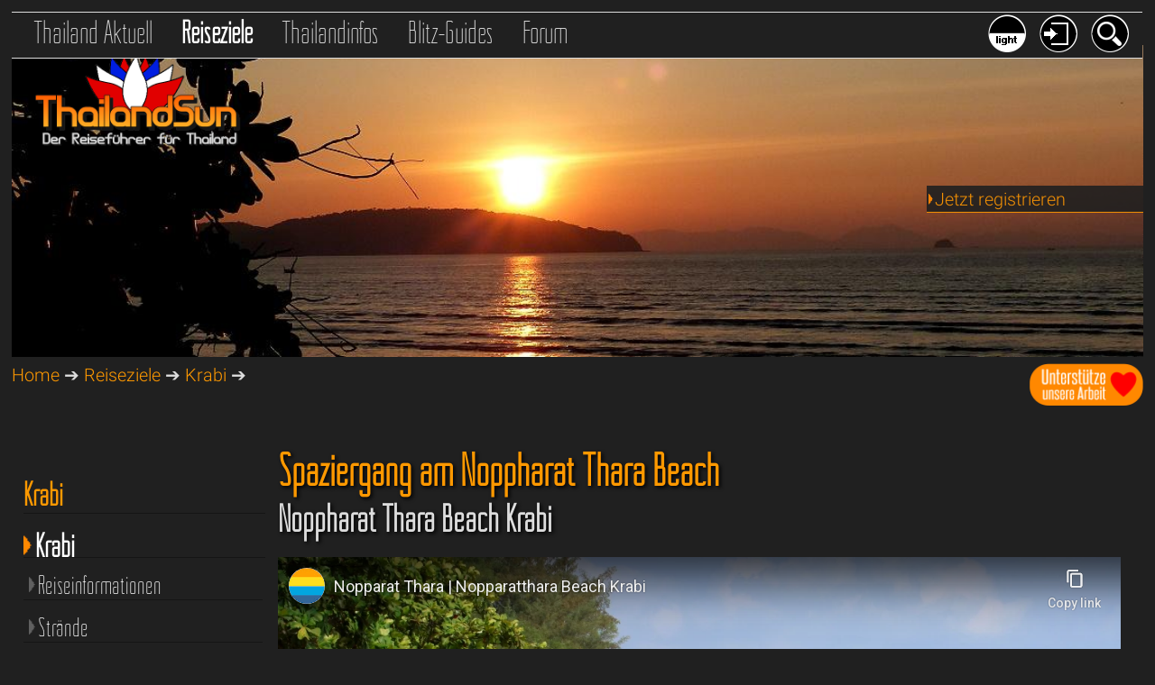

--- FILE ---
content_type: text/html; charset=windows-1252
request_url: https://www.thailandsun.com/krabi/videos-HD-index.php?PAGEvid=1051&video=Spaziergang+am+Noppharat+Thara+Beach+Video+Noppharat+Thara+Beach+Krabi
body_size: 18674
content:
<!DOCTYPE html>
<html lang="de">
<head>
<base href="https://www.thailandsun.com/">

<meta name="viewport" content="width=device-width, initial-scale=1.0">
<title>Spaziergang am Noppharat Thara Beach Video Thailand</title>
<META name="title" content="Spaziergang am Noppharat Thara Beach Video Thailand">
<META name="description" content="Um Krabi in Thailand besser kennenzulernen und die Attraktionen vorab anzuschauen, haben wir hier eine Auswahl von 97 Videos und Videoclips von Krabi f...">
<META name="keywords" content="Thailand,Reisen,Reiseführer,Urlaub,Ferien,ThailandnewsAyutthaya,Bangkok,Chiang Mai,Hua Hin,Cha Am,Khao Lak,Koh Chang,Koh Samui,Krabi,Nakhon Sawan,Pattaya,Phuket,Reiseberichte,Reiseforum">
<META name="copyright" content="http://www.thailandsun.com">
<META name="author" content="Thailandsun by Siamislands Ldt. i.f. - Nakhon Sawan Thailand">
<META name="generated" content="Wed, 21 Jan 2026 18:33:33 CET by WEB4/DB/https://www.thailandsun.com">
<META name="revisit-after" content="1 day">
<META name="Content-Language" content="de">
<META http-equiv="Content-Type" content="text/html; charset=windows-1252">
<META name="robots" content="index, follow">
<META name="google-site-verification" content="KX-XHBBpVn5NlDO_4GiSb5XGKkdKiJijxTSK0D7OIb0">
<link rel="canonical" href="https://www.thailandsun.com/krabi/videos-HD-index.php?PAGEvid=1051&video=Spaziergang+am+Noppharat+Thara+Beach+Video+Noppharat+Thara+Beach+Krabi">
<meta name="twitter:card" content="summary">
<meta name="twitter:site" content="@MyThailandSun">
<meta name="twitter:creator" content="@MyThailandSun">
<meta property="og:type" content="website">
<meta property="og:title" content="Spaziergang am Noppharat Thara Beach Video Thailand">
<meta property="og:description" content="Um Krabi in Thailand besser kennenzulernen und die Attraktionen vorab anzuschauen, haben wir hier eine Auswahl von 97 Videos und Videoclips von Krabi f...">
<meta property="og:url" content="https://www.thailandsun.com/krabi/videos-HD-index.php?PAGEvid=1051&video=Spaziergang+am+Noppharat+Thara+Beach+Video+Noppharat+Thara+Beach+Krabi">
<meta property="og:image" content="https://www.thailandsun.com/upload/default/krabi.jpg">
<meta property="og:site_name" content="Krabi Reiseführer ThailandSun, der Thailand Reiseführer">
<meta property="fb:app_id" content="359174721324270">
<link href="style_dark.css.php" type="text/css" rel="stylesheet">
<link href="style_dark_navi.css.php" type="text/css" rel="stylesheet">
<link href="css/12goasia-dark.css" type="text/css" rel="stylesheet">
<link href="style_effects.css" type="text/css" rel="stylesheet">


<link rel="shortcut icon" type="image/x-icon" href="/favicon.ico">
<link rel="icon" type="image/png" href="/favicon.png" sizes="32x32">

<link rel="alternate" type="application/rss+xml" href="/RSS.xml">
<link rel="apple-touch-icon" sizes="120x120" href="/apple-touch-icon-120x120-precomposed.png">
<link rel="apple-touch-icon" sizes="152x152" href="/apple-touch-icon-152x152-precomposed.png">
<script src="css/jquery-3.6.0.min.js"></script>


<link href="css/shariff/shariff.min.css" rel="stylesheet">
<link rel="stylesheet" href="css/venobox/venobox.css" type="text/css" media="screen">
<script>
var gaProperty = 'UA-17541220-2';
var disableStr = 'ga-disable-' + gaProperty;
if (document.cookie.indexOf(disableStr + '=true') > -1) {
window[disableStr] = true;
}
function gaOptout() {
document.cookie = disableStr + '=true; expires=Thu, 31 Dec 2099 23:59:59 UTC; path=/';
window[disableStr] = true;
}
</script>

<script>
// Set to the same value as the web property used on the site
var gaProperty = 'UA-17541220-2';
var disableStr = 'ga-disable-' + gaProperty;
 
// Disable tracking if the opt-out cookie exists.
if (document.cookie.indexOf(disableStr + '=true') > -1) {
  window[disableStr] = true;
}
 
// Opt-out function
function gaOptout() {
document.cookie = disableStr + '=true; expires=Thu, 31 Dec 2099 23:59:59 UTC; path=/';
window[disableStr] = true;
}
</script>

<script>
  (function(i,s,o,g,r,a,m){i['GoogleAnalyticsObject']=r;i[r]=i[r]||function(){
  (i[r].q=i[r].q||[]).push(arguments)},i[r].l=1*new Date();a=s.createElement(o),
  m=s.getElementsByTagName(o)[0];a.async=1;a.src=g;m.parentNode.insertBefore(a,m)
  })(window,document,'script','//www.google-analytics.com/analytics.js','ga');
  ga('create', 'UA-17541220-2', 'auto');
  ga('set', 'anonymizeIp', true);
  ga('send', 'pageview');
</script>

<script src="https://apis.google.com/js/platform.js" async defer>
</script>


<script type="application/ld+json">
{
  "@context": "http://schema.org",
  "@type": "Organization",
  "name": "Thailandsun",
  "url": "https://www.thailandsun.com",
  "logo": "https://www.thailandsun.com/images/thailandsun-logo.jpg",
  "alternateName": "Siamislands Ldt",
  "sameAs": [
    "https://twitter.com/MyThailandSun",
    "https://www.facebook.com/siamislands",
    "https://www.facebook.com/groups/1016584425166612",
    "https://www.instagram.com/my_thailand_sun"
  ]
}
</script>


<script src="css/venobox/venobox.min.js"></script>

<script async src="https://pagead2.googlesyndication.com/pagead/js/adsbygoogle.js?client=ca-pub-8437986798012592" crossorigin="anonymous"></script>
<script>
function show(id) { 
    if(document.getElementById) { 
        var mydiv = document.getElementById(id); 
        mydiv.style.display = (mydiv.style.display=='block'?'none':'block'); 
    } 
} 
</script> 

<!-- <script src="https://app.usercentrics.eu/latest/main.js" id="EqleF4ij"></script>-->


<script>
<!--
function clearDefault(el) {
if (el.defaultValue==el.value) el.value = ""
}
// -->
</script>

<!-- Anzeigen/Verstecken-->
<script>
function show(id) {
    if(document.getElementById) {
        var mydiv = document.getElementById(id);
        mydiv.style.display = (mydiv.style.display=='block'?'none':'block');
    }
}
</script>

<script>
$(document).ready(function(){
    $('.venobox').venobox(); 
    $('.venobox_custom').venobox({
        framewidth: '900px',        // default: ''
        frameheight: '400px',       // default: ''
        border: '10px',             // default: '0'
        bgcolor: '#000000',         // default: '#fff'
        titleattr: 'data-title',    // default: 'title'
        numeratio: true,            // default: false
        infinigall: true            // default: false
    });
    $("#firstlink").venobox().trigger('click');
});
</script>

</head>
<body>

<nav id="naviHEAD">
	<div class="nav_container_top">
<div class="nav_container_topL">
<a href="index-thailand-news.php" title="Thailand Aktuell" class="link_top"><span style="font-weight:100;">Thailand Aktuell</span></a>
<a href="index-thailand-reiseziele.php" title="Reiseziele in Thailand" class="link_top_akt">Reiseziele</a>
<a href="index-thailand-reiseinfos.php" title="Reiseführer Thailand Infos" class="link_top">Thailandinfos</a>
<a href="thailand.php" title="Thailand Reise-Kurzguides - Orte, Inseln, Provinzen und Regionen" class="link_top">Blitz-Guides</a>
<a href="thailand-forum/" title="Thailand Reise Forum" class="link_top">Forum</a>
</div>
<div class="nav_container_topR">
<a href="" onclick="javascript:show('searchbox'); return false" title="Suchen auf Thailandsun"><img src="grafics/but_search_dark.png" alt="Suche" class="roundbut42Right"></a>
<a href="" onclick="javascript:show('loginbox'); return false" title="Einloggen auf Thailandsun"><img src="grafics/but_login_dark.png" alt="Login" class="roundbut42Right"></a>
<a href="index.php?sitecolor=light&last_url=%2Fkrabi%2Fvideos-HD-index.php%3FPAGEvid%3D1051%26video%3DSpaziergang%2Bam%2BNoppharat%2BThara%2BBeach%2BVideo%2BNoppharat%2BThara%2BBeach%2BKrabi" title="Tagmodus aktivieren"><img src="grafics/but_dark.png" alt="Tagmodus aktivieren" class="roundbut42Right"></a>
</div>
<div class="clear0"></div>
</div>


<div class="clear10"></div>

	<div style="display:none" id="searchbox" class="search_menue">
		<a href="" onclick="javascript:show('searchbox'); return false"><img src="grafics/but_menueclose_dark.png" class="menue-close" alt="Suche schliessen"></a>
		<div class="title_login-search">
		Suchen<br />
		</div>
			<form method="post" action="search.php">
	<input type="hidden" name="GET" value="search">
	<input type="hidden" name="SHW" value="Reiseziele">
          <input type="image" name="imageField" src="grafics/but_search_dark.png" class="button_login-search" alt="Suchbutton">
            <input type="text" name="suchwort" class="input_search" value="Suche" onFocus="clearDefault(this)">
	</form>
	</div>


	<div style="display:none" id="loginbox" class="search_menue">
		<a href="" onclick="javascript:show('loginbox'); return false"><img src="grafics/but_menueclose_dark.png" class="menue-close" alt="Login schliessen"></a>
		<div class="title_login-search">
		Login<br />
		<a href="index.php?SHW=User" title="Anmelden/Registrieren bei Thailandsun">Register</a>
		</div>
			<form method="post" action="login.php">
	<input type="hidden" name="LOG" value="login">
          <input type="image" name="imageField" src="grafics/but_login_dark.png" class="button_login-search" alt="Loginbutton">
            <input type="text" name="UPSS" class="input_login" value="Passwort" onFocus="clearDefault(this)">
            <input type="text" name="UMAIL" class="input_login" value="e-Mail" onFocus="clearDefault(this)">
	</form>
	</div>
</nav>


<div class="clear20"></div>
<div>
<img src="/upload/header/head-krabi-54.jpg" title="Der grosse Thailand Reiseführer" alt="Der grosse Thailand Reiseführer" class="headerPIC">
<a href="index.php" title="Thailandsun Reiseführer Startseite"><img src="grafics/Thailand_logo_lotus.png" alt="Thailandsun Logo" class="thailandlogo"></a>
<div style="float:right;">
<a href="thailandsun-aktuell/reisenews-thailand/unterstuetze-unsere-arbeit-bitte-871.php">
<img src="/grafics/spenden.png" style="width:126px;height:47px;" alt="Unterstütze unsere Arbeit mit einer kleinen Spende">
</a>
</div>
<div class="view_login">
<a href="index.php?SHW=User" title="Jetzt registrieren"><img src="grafics/nav_pfeil.png" class="PFs" alt="aktiv">Jetzt registrieren</a></div>
</div>
<nav id="statusbar">

<a href="index.php" title="Thailand Reiseführer Startseite">Home</a> &#10132;
<a href="index-thailand-reiseziele.php" title="Reiseziele in Thailand Reiseführer">Reiseziele</a> &#10132;
<a href="krabi" title="Krabi Reiseführer">Krabi</a> &#10132;


</nav>


<div class="clear20"></div>
<main>

    <nav id="naviR">
	
<div class="clear30"></div>
<hr><h6>Thailand Magazine</h6>
<div><a href="themen/einkaufsparadies-thailand-3.php" title="Alles rund ums Einkaufen, viele Tipps, die besten Märkte und Einkaufszentren"><span style="font-family:MyCustomNavi, sans-serif; font-size: 30px; line-height:1.3em;">Einkaufen in Thailand</span><br />
<img src="themen/thai_magazin03_SHOPPING.jpg" class="pic100" alt="Alles rund ums Einkaufen, viele Tipps, die besten Märkte und Einkaufszentrens"></a>
<hr></div>
<div><a href="themen/mit-familie-und-kindern-in-thailand-2.php" title="Thailand mit Kindern - Family Fun"><span style="font-family:MyCustomNavi, sans-serif; font-size: 30px; line-height:1.3em;">Thailand mit Kindern</span><br />
<img src="themen/thai_magazin02_FAMILY_kl.jpg" class="pic100" alt="Thailand mit Kindern - Tipps, Frezeitparks und Familienhotels"></a>
<hr></div>
<div><a href="themen/thaifood-essen-in-thailand-1.php" title="Thaifood - Essen in Thailand"><span style="font-family:MyCustomNavi, sans-serif; font-size: 30px; line-height:1.3em;">Thaifood - Essen in Thailand</span><br />
<img src="themen/thai_magazin01_FOOD_kl.jpg" class="pic100" alt="Alles rund ums Essen in Thailand und die thailändische Küche"></a>
<hr></div>
<div class="clear30"></div>
<div class="nav_sub_rechtsbox">
	<a href="thailand-tickets-tranfers.php" class="roundbox" style="background-image: url(grafics/o_transfer2.png);" title="Transfers und Reisen mit Bus, Bahn, Flug und Fähre"></a>
<strong>Transfers</strong></div>
<div class="nav_sub_rechtsbox">
	<a href="thailand-hotels.php" class="roundbox" style="background-image: url(grafics/o_hotel2.png);" title="Empfehlungen Thailands Hotels und Resorts"></a>
<strong>Hotels</strong></div>
<div class="nav_sub_rechtsbox">
	<a href="reisezielfinder.php" class="roundbox" style="background-image: url(grafics/o_finder.png);" title="Finde dein schönstes Reiseziel in Thailand"></a>
<strong>Zielfinder</strong></div>
<div class="nav_sub_rechtsbox">
	<a href="thailand-touren.php" class="roundbox" style="background-image: url(grafics/o_tour2.png);" title="Ausflüge und Touren in Thailand"></a>
<strong>Touren</strong></div>
<div class="nav_sub_rechtsbox">
	<a href="thailand-inseln-reisefuehrer.php" class="roundbox" style="background-image: url(grafics/o_island2.png);" title="Thailands Inseln und Strände"></a>
<strong>Inseln</strong></div>
<div class="nav_sub_rechtsbox">
	<a href="thailand-citys-reisefuehrer.php" class="roundbox" style="background-image: url(grafics/o_festland2.png);" title="Thailands Orte und Städte"></a>
<strong>Orte</strong></div>
<div class="nav_sub_rechtsbox">
	<a href="videoplayer.php" class="roundbox" style="background-image: url(grafics/o_videoplayer2.png);" title="Thailandkino - Die schönsten Videos aus Thailand"></a>
<strong>Videoplayer</strong></div>
<div class="nav_sub_rechtsbox">
	<a href="thailand-infos/sha-plus-hotels.php" class="roundbox" style="background-image: url(grafics/o_sha2.png);" title="Thailandkino - Die schönsten Videos aus Thailand"></a>
<strong>SHA + Hotels</strong></div>
<div class="clear50"></div>
<div style="float:right;width:88%;">
<strong>++ Letzte Updates ++</strong>
<div class="pic100" style="margin-bottom:30px;margin-top:30px;border-bottom:1px solid #404040;">
<div class="text">20.01.2026</div>
<a href="krabi/touren-ausfluege_index.php" title="Touren & Ausflüge - Schnelle aber teure Flugverbindung ab Bangkok nach Samui"><img src="/upload/header/touren-ausfluege-krabi-48-K-.jpg" alt="Touren & Ausflüge - Schnelle aber teure Flugverbindung ab Bangkok nach Samui" class="pic100" title="Reiseziele Touren & Ausflüge - Schnelle aber teure Flugverbindung ab Bangkok nach Samui" /></a>
<a href="krabi/touren-ausfluege_index.php" title="Touren & Ausflüge - Schnelle aber teure Flugverbindung ab Bangkok nach Samui">Touren & Ausflüge - Schnelle aber teure Flugverbindung ab Bangkok nach Samui</a>
</div>
<div class="pic100" style="margin-bottom:30px;margin-top:30px;border-bottom:1px solid #404040;">
<div class="text">20.01.2026</div>
<a href="bangkok/mehr-tempel-sehenswertes.php" title="Sehenswertes - Mehr sehenswerte Tempel und Paläste in Bangkok"><img src="/upload/header/mehr-tempel-bangkok-37-K-.jpg" alt="Sehenswertes - Mehr sehenswerte Tempel und Paläste in Bangkok" class="pic100" title="Reiseziele Sehenswertes - Mehr sehenswerte Tempel und Paläste in Bangkok" /></a>
<a href="bangkok/mehr-tempel-sehenswertes.php" title="Sehenswertes - Mehr sehenswerte Tempel und Paläste in Bangkok">Sehenswertes - Mehr sehenswerte Tempel und Paläste in Bangkok</a>
</div>
<div class="pic100" style="margin-bottom:30px;margin-top:30px;border-bottom:1px solid #404040;">
<div class="text">20.01.2026</div>
<a href="pattaya/koh-sichang-straende-inseln.php" title="Strände & Inseln - Inselidyll Koh Sichang in weniger als einer Stunde"><img src="/upload/header/koh-sichang-pattaya-17-K-.jpg" alt="Strände & Inseln - Inselidyll Koh Sichang in weniger als einer Stunde" class="pic100" title="Reiseziele Strände & Inseln - Inselidyll Koh Sichang in weniger als einer Stunde" /></a>
<a href="pattaya/koh-sichang-straende-inseln.php" title="Strände & Inseln - Inselidyll Koh Sichang in weniger als einer Stunde">Strände & Inseln - Inselidyll Koh Sichang in weniger als einer Stunde</a>
</div>
</div>
##<!-- thaisun_naviL1 -->

<div style="float:right;width:86%;">
<div id="ezoic-pub-ad-placeholder-105">
<ins class="adsbygoogle" style="display:block" data-ad-client="ca-pub-8437986798012592" data-ad-slot="4309855158" data-ad-format="auto"></ins>
<script> (adsbygoogle = window.adsbygoogle || []).push({}); </script>
</div>
<div class="clear30"></div>
<a title="Bewertungen und Erfahrungen zu thailandsun.com" href="https://www.webwiki.de/thailandsun.com" target="_blank" title="Thailandsun auf Websitewiki"><img src="https://www.webwiki.de/etc/rating/widget/35208210/thailandsun-com-bewertung-full-180.png" alt="Bewertungen zu thailandsun.com" /></a>
</div>
    </nav>


    <article id="articleR">

<h1>Spaziergang am Noppharat Thara Beach</h1>
<h2>Noppharat Thara Beach Krabi</h2>
<iframe width="100%" height="600" src="" data-src="https://www.youtube-nocookie.com/embed/s78rrFdhyjo?rel=0&showinfo=0" frameborder="0" allowfullscreen></iframe>
Weitere Informationen zu: <a href="krabi/noppharat-thara-beach-straende.php" title="Noppharat Thara Beach Krabi"> &rArr; Noppharat Thara Beach Krabi</a><div class="clear20"></div><hr size="1" /><div class="clear20"></div>
<ins class="adsbygoogle" style="display:block" data-ad-client="ca-pub-8437986798012592" data-ad-slot="5786588350" data-ad-format="link"></ins>
<script>(adsbygoogle = window.adsbygoogle || []).push({});</script>
<div class="clear20"></div><hr size="1" /><div class="clear20"></div>
<h2 style="color:#FFFFFF;">Krabi Videos</h2>
<h3>Videos und Clips in HD und 4K aus Krabi</h3>
<hr>
<div class="infostartseitenbox">
<a href="krabi/videos-HD-index.php?PAGEvid=1069&video=Tham+Le+Khao+Kob+Video+Trang+Krabi#jumpvid" title="Tham Le Khao Kob - Videos Krabi">
<img src="/upload/video/HQ-tham-le-khao-kob-Video-1069.jpg" style="width:100%;height:auto;border:0px;" alt="Tham Le Khao Kob - Krabi Video"></a>
<div class="videotextbox">
<h4>Tham Le Khao Kob</h4>
mehr zu: <a href="krabi/trang_index.php" title="Trang Krabi Krabi"> Trang Krabi</a></div>
</div>
<div class="infostartseitenbox">
<a href="krabi/videos-HD-index.php?PAGEvid=1053&video=Koh+Lao+Liang+Video+Koh+Lao+Liang+Krabi#jumpvid" title="Koh Lao Liang - Videos Krabi">
<img src="grafics/nothumb2.png" style="width:100%;height:auto;border:0px;" alt="Leider kein Vorschaubild"></a>
<div class="videotextbox">
<h4>Koh Lao Liang</h4>
mehr zu: <a href="krabi/koh-lao-liang_index.php" title="Koh Lao Liang Krabi Krabi"> Koh Lao Liang Krabi</a></div>
</div>
<div class="infostartseitenbox">
<a href="krabi/videos-HD-index.php?PAGEvid=1051&video=Spaziergang+am+Noppharat+Thara+Beach+Video+Noppharat+Thara+Beach+Krabi#jumpvid" title="Spaziergang am Noppharat Thara Beach - Videos Krabi">
<img src="grafics/nothumb2.png" style="width:100%;height:auto;border:1px solid #FF9900;border-bottom:0px;" alt="Leider kein Vorschaubild"></a>
<div class="videotextbox" style="border:1px solid #FF9900;border-top:0px;">
<h4>Spaziergang am Noppharat Thara Beach</h4>
mehr zu: <a href="krabi/noppharat-thara-beach-straende.php" title="Noppharat Thara Beach Krabi Krabi"> Noppharat Thara Beach Krabi</a></div>
</div>
<div class="infostartseitenbox">
<a href="krabi/videos-HD-index.php?PAGEvid=1050&video=Noppharat+Thara+Beach+Video+Noppharat+Thara+Beach+Krabi#jumpvid" title="Noppharat Thara Beach - Videos Krabi">
<img src="/upload/video/HQ-noppharat-thara-beach-Video-1050.jpg" style="width:100%;height:auto;border:0px;" alt="Noppharat Thara Beach - Krabi Video"></a>
<div class="videotextbox">
<h4>Noppharat Thara Beach</h4>
mehr zu: <a href="krabi/noppharat-thara-beach-straende.php" title="Noppharat Thara Beach Krabi Krabi"> Noppharat Thara Beach Krabi</a></div>
</div>
<div class="infostartseitenbox">
<a href="krabi/videos-HD-index.php?PAGEvid=1042&video=Koh+Ra+Wi+Video+Video+Koh+Ra+Wi+%28Rawi%29+Krabi#jumpvid" title="Koh Ra Wi Video - Videos Krabi">
<img src="/upload/video/HQ-koh-ra-wi-video-Video-1042.jpg" style="width:100%;height:auto;border:0px;" alt="Koh Ra Wi Video - Krabi Video"></a>
<div class="videotextbox">
<h4>Koh Ra Wi Video</h4>
mehr zu: <a href="krabi/koh-ra-wi-rawi_index.php" title="Koh Ra Wi (Rawi) Krabi Krabi"> Koh Ra Wi (Rawi) Krabi</a></div>
</div>
<div class="infostartseitenbox">
<a href="krabi/videos-HD-index.php?PAGEvid=1041&video=Adang+Island+Resort+Video+Koh+Adang+Krabi#jumpvid" title="Adang Island Resort - Videos Krabi">
<img src="/upload/video/HQ-adang-island-resort-Video-1041.jpg" style="width:100%;height:auto;border:0px;" alt="Adang Island Resort - Krabi Video"></a>
<div class="videotextbox">
<h4>Adang Island Resort</h4>
mehr zu: <a href="krabi/koh-adang_index.php" title="Koh Adang Krabi Krabi"> Koh Adang Krabi</a></div>
</div>
<div class="clear20"></div>
<ins class="adsbygoogle" style="display:block" data-ad-client="ca-pub-8437986798012592" data-ad-slot="5786588350" data-ad-format="link"></ins>
<script>(adsbygoogle = window.adsbygoogle || []).push({});</script>
<div class="clear20"></div>
<div class="infostartseitenbox">
<a href="krabi/videos-HD-index.php?PAGEvid=1040&video=Viewpoints+and+Waterfalls+Video+Koh+Adang+Krabi#jumpvid" title="Viewpoints and Waterfalls - Videos Krabi">
<img src="/upload/video/HQ-viewpoints-and-waterfalls-Video-1040.jpg" style="width:100%;height:auto;border:0px;" alt="Viewpoints and Waterfalls - Krabi Video"></a>
<div class="videotextbox">
<h4>Viewpoints and Waterfalls</h4>
mehr zu: <a href="krabi/koh-adang_index.php" title="Koh Adang Krabi Krabi"> Koh Adang Krabi</a></div>
</div>
<div class="infostartseitenbox">
<a href="krabi/videos-HD-index.php?PAGEvid=1033&video=Koh+Lipe+2022+Video+Koh+Lipe+Krabi#jumpvid" title="Koh Lipe 2022 - Videos Krabi">
<img src="/upload/video/HQ-koh-lipe-2022-Video-1033.jpg" style="width:100%;height:auto;border:0px;" alt="Koh Lipe 2022 - Krabi Video"></a>
<div class="videotextbox">
<h4>Koh Lipe 2022</h4>
mehr zu: <a href="krabi/koh-lipe_index.php" title="Koh Lipe Krabi Krabi"> Koh Lipe Krabi</a></div>
</div>
<div class="infostartseitenbox">
<a href="krabi/videos-HD-index.php?PAGEvid=1032&video=Walking+Street+Video+Koh+Lipe+Krabi#jumpvid" title="Walking Street - Videos Krabi">
<img src="/upload/video/HQ-walking-street-Video-1032.jpg" style="width:100%;height:auto;border:0px;" alt="Walking Street - Krabi Video"></a>
<div class="videotextbox">
<h4>Walking Street</h4>
mehr zu: <a href="krabi/koh-lipe_index.php" title="Koh Lipe Krabi Krabi"> Koh Lipe Krabi</a></div>
</div>
<div class="infostartseitenbox">
<a href="krabi/videos-HD-index.php?PAGEvid=994&video=Koh+Rok+-+Best+Island+of+Thailand%3F+Video+Koh+Rok+Krabi#jumpvid" title="Koh Rok - Best Island of Thailand? - Videos Krabi">
<img src="grafics/nothumb2.png" style="width:100%;height:auto;border:0px;" alt="Leider kein Vorschaubild"></a>
<div class="videotextbox">
<h4>Koh Rok - Best Island of Thailand?</h4>
mehr zu: <a href="krabi/koh-rok_index.php" title="Koh Rok Krabi Krabi"> Koh Rok Krabi</a></div>
</div>
<div class="infostartseitenbox">
<a href="krabi/videos-HD-index.php?PAGEvid=993&video=Koh+Rok+Island+Tour+4k+Video+Koh+Rok+Krabi#jumpvid" title="Koh Rok Island Tour 4k - Videos Krabi">
<img src="/upload/video/HQ-koh-rok-island-tour-4k-Video-993.jpg" style="width:100%;height:auto;border:0px;" alt="Koh Rok Island Tour 4k - Krabi Video"></a>
<div class="videotextbox">
<h4>Koh Rok Island Tour 4k</h4>
mehr zu: <a href="krabi/koh-rok_index.php" title="Koh Rok Krabi Krabi"> Koh Rok Krabi</a></div>
</div>
<div class="infostartseitenbox">
<a href="krabi/videos-HD-index.php?PAGEvid=948&video=Amazing+Empty+Beaches+Video+Koh+Jum+Krabi#jumpvid" title="Amazing Empty Beaches - Videos Krabi">
<img src="/upload/video/HQ-amazing-empty-beaches-Video-948.jpg" style="width:100%;height:auto;border:0px;" alt="Amazing Empty Beaches - Krabi Video"></a>
<div class="videotextbox">
<h4>Amazing Empty Beaches</h4>
mehr zu: <a href="krabi/koh-jum_index.php" title="Koh Jum Krabi Krabi"> Koh Jum Krabi</a></div>
</div>
<div class="clear20"></div>
<ins class="adsbygoogle" style="display:block" data-ad-client="ca-pub-8437986798012592" data-ad-slot="5786588350" data-ad-format="link"></ins>
<script>(adsbygoogle = window.adsbygoogle || []).push({});</script>
<div class="clear20"></div>
<div class="infostartseitenbox">
<a href="krabi/videos-HD-index.php?PAGEvid=947&video=+Video+Koh+Jum+Krabi#jumpvid" title=" - Videos Krabi">
<img src="/upload/video/HQ--Video-947.jpg" style="width:100%;height:auto;border:0px;" alt=" - Krabi Video"></a>
<div class="videotextbox">
<h4></h4>
mehr zu: <a href="krabi/koh-jum_index.php" title="Koh Jum Krabi Krabi"> Koh Jum Krabi</a></div>
</div>
<div class="infostartseitenbox">
<a href="krabi/videos-HD-index.php?PAGEvid=946&video=Paradies%3A+Koh+Jum+Video+Koh+Jum+Krabi#jumpvid" title="Paradies: Koh Jum - Videos Krabi">
<img src="/upload/video/HQ-paradies-koh-jum-Video-946.jpg" style="width:100%;height:auto;border:0px;" alt="Paradies: Koh Jum - Krabi Video"></a>
<div class="videotextbox">
<h4>Paradies: Koh Jum</h4>
mehr zu: <a href="krabi/koh-jum_index.php" title="Koh Jum Krabi Krabi"> Koh Jum Krabi</a></div>
</div>
<div class="infostartseitenbox">
<a href="krabi/videos-HD-index.php?PAGEvid=945&video=Koh+Jum+-+Really+nice+island+in+Krabi+Video+Koh+Jum+Krabi#jumpvid" title="Koh Jum - Really nice island in Krabi - Videos Krabi">
<img src="/upload/video/HQ-koh-jum-really-nice-island-in-krabi-Video-945.jpg" style="width:100%;height:auto;border:0px;" alt="Koh Jum - Really nice island in Krabi - Krabi Video"></a>
<div class="videotextbox">
<h4>Koh Jum - Really nice island in Krabi</h4>
mehr zu: <a href="krabi/koh-jum_index.php" title="Koh Jum Krabi Krabi"> Koh Jum Krabi</a></div>
</div>
<div class="infostartseitenbox">
<a href="krabi/videos-HD-index.php?PAGEvid=906&video=Fossil+Shell+Cemetery%2C+Susan+Hoi+Video+Sehenswertes+Krabi#jumpvid" title="Fossil Shell Cemetery, Susan Hoi - Videos Krabi">
<img src="/upload/video/HQ-fossil-shell-cemetery-susan-hoi-Video-906.jpg" style="width:100%;height:auto;border:0px;" alt="Fossil Shell Cemetery, Susan Hoi - Krabi Video"></a>
<div class="videotextbox">
<h4>Fossil Shell Cemetery, Susan Hoi</h4>
mehr zu: <a href="krabi/sehenswertes_index.php" title="Sehenswertes Krabi Krabi"> Sehenswertes Krabi</a></div>
</div>
<div class="infostartseitenbox">
<a href="krabi/videos-HD-index.php?PAGEvid=873&video=Hong+Island+Thailand+Video+Ausfl%FCge+mit+dem+Boot+Krabi#jumpvid" title="Hong Island Thailand - Videos Krabi">
<img src="/upload/video/HQ-hong-island-thailand-Video-873.jpg" style="width:100%;height:auto;border:0px;" alt="Hong Island Thailand - Krabi Video"></a>
<div class="videotextbox">
<h4>Hong Island Thailand</h4>
mehr zu: <a href="krabi/ausfluege-mit-dem-boot-straende.php" title="Ausflüge mit dem Boot Krabi Krabi"> Ausflüge mit dem Boot Krabi</a></div>
</div>
<div class="infostartseitenbox">
<a href="krabi/videos-HD-index.php?PAGEvid=872&video=MAYA+BAY+auf+Koh+Phi+Phi+ist+wieder+ge%F6ffnet+-+Wie+ist+es+jetzt%3F+Video+Sehenswertes+Krabi#jumpvid" title="MAYA BAY auf Koh Phi Phi ist wieder geöffnet - Wie ist es jetzt? - Videos Krabi">
<img src="/upload/video/HQ-maya-bay-auf-koh-phi-phi-ist-wieder-geoeffnet-wie-ist-es-jetzt-Video-872.jpg" style="width:100%;height:auto;border:0px;" alt="MAYA BAY auf Koh Phi Phi ist wieder geöffnet - Wie ist es jetzt? - Krabi Video"></a>
<div class="videotextbox">
<h4>MAYA BAY auf Koh Phi Phi ist wieder geöffnet - Wie ist es jetzt?</h4>
mehr zu: <a href="krabi/sehenswertes-koh-phi-phi.php" title="Sehenswertes Krabi Krabi"> Sehenswertes Krabi</a></div>
</div>
<div class="clear20"></div>
<ins class="adsbygoogle" style="display:block" data-ad-client="ca-pub-8437986798012592" data-ad-slot="5786588350" data-ad-format="link"></ins>
<script>(adsbygoogle = window.adsbygoogle || []).push({});</script>
<div class="clear20"></div>
<div class="infostartseitenbox">
<a href="krabi/videos-HD-index.php?PAGEvid=871&video=Maya+Bay+2022+Video+Sehenswertes+Krabi#jumpvid" title="Maya Bay 2022 - Videos Krabi">
<img src="/upload/video/HQ-maya-bay-2022-Video-871.jpg" style="width:100%;height:auto;border:0px;" alt="Maya Bay 2022 - Krabi Video"></a>
<div class="videotextbox">
<h4>Maya Bay 2022</h4>
mehr zu: <a href="krabi/sehenswertes-koh-phi-phi.php" title="Sehenswertes Krabi Krabi"> Sehenswertes Krabi</a></div>
</div>
<div class="infostartseitenbox">
<a href="krabi/videos-HD-index.php?PAGEvid=851&video=Barviertel+in+Krabi+Video+Am+Abend+Krabi#jumpvid" title="Barviertel in Krabi - Videos Krabi">
<img src="/upload/video/HQ-barviertel-in-krabi-Video-851.jpg" style="width:100%;height:auto;border:0px;" alt="Barviertel in Krabi - Krabi Video"></a>
<div class="videotextbox">
<h4>Barviertel in Krabi</h4>
mehr zu: <a href="krabi/am-abend_index.php" title="Am Abend Krabi Krabi"> Am Abend Krabi</a></div>
</div>
<div class="infostartseitenbox">
<a href="krabi/videos-HD-index.php?PAGEvid=850&video=Abfeiern+in+Krabi++Video+Am+Abend+Krabi#jumpvid" title="Abfeiern in Krabi  - Videos Krabi">
<img src="/upload/video/HQ-abfeiern-in-krabi--Video-850.jpg" style="width:100%;height:auto;border:0px;" alt="Abfeiern in Krabi  - Krabi Video"></a>
<div class="videotextbox">
<h4>Abfeiern in Krabi </h4>
mehr zu: <a href="krabi/am-abend_index.php" title="Am Abend Krabi Krabi"> Am Abend Krabi</a></div>
</div>
<div class="infostartseitenbox">
<a href="krabi/videos-HD-index.php?PAGEvid=849&video=Krabis+Nachtm%E4rkte+Video+Am+Abend+Krabi#jumpvid" title="Krabis Nachtmärkte - Videos Krabi">
<img src="/upload/video/HQ-krabis-nachtmaerkte-Video-849.jpg" style="width:100%;height:auto;border:0px;" alt="Krabis Nachtmärkte - Krabi Video"></a>
<div class="videotextbox">
<h4>Krabis Nachtmärkte</h4>
mehr zu: <a href="krabi/am-abend_index.php" title="Am Abend Krabi Krabi"> Am Abend Krabi</a></div>
</div>
<div class="infostartseitenbox">
<a href="krabi/videos-HD-index.php?PAGEvid=823&video=Sivalai+Beach+Koh+Mook+Video+Koh+Mook+Krabi#jumpvid" title="Sivalai Beach Koh Mook - Videos Krabi">
<img src="/upload/video/HQ-sivalai-beach-koh-mook-Video-823.jpg" style="width:100%;height:auto;border:0px;" alt="Sivalai Beach Koh Mook - Krabi Video"></a>
<div class="videotextbox">
<h4>Sivalai Beach Koh Mook</h4>
mehr zu: <a href="krabi/koh-mook_index.php" title="Koh Mook Krabi Krabi"> Koh Mook Krabi</a></div>
</div>
<div class="infostartseitenbox">
<a href="krabi/videos-HD-index.php?PAGEvid=822&video=Emerald+Cave+Koh+Mook+Video+Koh+Hai+Krabi#jumpvid" title="Emerald Cave Koh Mook - Videos Krabi">
<img src="/upload/video/HQ-emerald-cave-koh-mook-Video-822.jpg" style="width:100%;height:auto;border:0px;" alt="Emerald Cave Koh Mook - Krabi Video"></a>
<div class="videotextbox">
<h4>Emerald Cave Koh Mook</h4>
mehr zu: <a href="krabi/koh-hai_index.php" title="Koh Hai Krabi Krabi"> Koh Hai Krabi</a></div>
</div>
<div class="clear20"></div>
<ins class="adsbygoogle" style="display:block" data-ad-client="ca-pub-8437986798012592" data-ad-slot="5786588350" data-ad-format="link"></ins>
<script>(adsbygoogle = window.adsbygoogle || []).push({});</script>
<div class="clear20"></div>
<div class="infostartseitenbox">
<a href="krabi/videos-HD-index.php?PAGEvid=821&video=Koh+Ngais+Traumstr%E4nde+Video+Koh+Hai+Krabi#jumpvid" title="Koh Ngais Traumstrände - Videos Krabi">
<img src="/upload/video/HQ-koh-ngais-traumstraende-Video-821.jpg" style="width:100%;height:auto;border:0px;" alt="Koh Ngais Traumstrände - Krabi Video"></a>
<div class="videotextbox">
<h4>Koh Ngais Traumstrände</h4>
mehr zu: <a href="krabi/koh-hai_index.php" title="Koh Hai Krabi Krabi"> Koh Hai Krabi</a></div>
</div>
<div class="infostartseitenbox">
<a href="krabi/videos-HD-index.php?PAGEvid=805&video=Koh+Lanta+Impressionen+Video+Koh+Lanta+Krabi#jumpvid" title="Koh Lanta Impressionen - Videos Krabi">
<img src="/upload/video/HQ-koh-lanta-impressionen-Video-805.jpg" style="width:100%;height:auto;border:0px;" alt="Koh Lanta Impressionen - Krabi Video"></a>
<div class="videotextbox">
<h4>Koh Lanta Impressionen</h4>
mehr zu: <a href="krabi/koh-lanta_index.php" title="Koh Lanta Krabi Krabi"> Koh Lanta Krabi</a></div>
</div>
<div class="infostartseitenbox">
<a href="krabi/videos-HD-index.php?PAGEvid=702&video=Koh+Phi+Phi+Island+-+Aerial+Video+Koh+Phi+Phi+Krabi#jumpvid" title="Koh Phi Phi Island - Aerial - Videos Krabi">
<img src="/upload/video/screen_vid_206-702.jpg" style="width:100%;height:auto;border:0px;" alt="Koh Phi Phi Island - Aerial - Krabi Video"></a>
<div class="videotextbox">
<h4>Koh Phi Phi Island - Aerial</h4>
mehr zu: <a href="krabi/koh-phi-phi_index.php" title="Koh Phi Phi Krabi Krabi"> Koh Phi Phi Krabi</a></div>
</div>
<div class="infostartseitenbox">
<a href="krabi/videos-HD-index.php?PAGEvid=690&video=Phi+Phi+and+Phuket+Drone+Video+Sehenswertes+Krabi#jumpvid" title="Phi Phi and Phuket Drone - Videos Krabi">
<img src="/upload/video/screen_vid_207-690.jpg" style="width:100%;height:auto;border:0px;" alt="Phi Phi and Phuket Drone - Krabi Video"></a>
<div class="videotextbox">
<h4>Phi Phi and Phuket Drone</h4>
mehr zu: <a href="krabi/sehenswertes-koh-phi-phi.php" title="Sehenswertes Krabi Krabi"> Sehenswertes Krabi</a></div>
</div>
<div class="infostartseitenbox">
<a href="krabi/videos-HD-index.php?PAGEvid=689&video=Bezaubernde+Natur+auf+Koh+Lanta+Video+Koh+Lanta+Krabi#jumpvid" title="Bezaubernde Natur auf Koh Lanta - Videos Krabi">
<img src="/upload/video/screen_vid_211-689.jpg" style="width:100%;height:auto;border:0px;" alt="Bezaubernde Natur auf Koh Lanta - Krabi Video"></a>
<div class="videotextbox">
<h4>Bezaubernde Natur auf Koh Lanta</h4>
mehr zu: <a href="krabi/koh-lanta_index.php" title="Koh Lanta Krabi Krabi"> Koh Lanta Krabi</a></div>
</div>
<div class="infostartseitenbox">
<a href="krabi/videos-HD-index.php?PAGEvid=682&video=Wundersch%F6n+-+Flug+in+HD+%FCber+Koh+Lanta%2C+Krabi+Video+Sehenswertes+Krabi#jumpvid" title="Wunderschön - Flug in HD über Koh Lanta, Krabi - Videos Krabi">
<img src="/upload/video/screen_vid_88-682.jpg" style="width:100%;height:auto;border:0px;" alt="Wunderschön - Flug in HD über Koh Lanta, Krabi - Krabi Video"></a>
<div class="videotextbox">
<h4>Wunderschön - Flug in HD über Koh Lanta, Krabi</h4>
mehr zu: <a href="krabi/sehenswertes_index.php" title="Sehenswertes Krabi Krabi"> Sehenswertes Krabi</a></div>
</div>
<div class="clear20"></div>
<ins class="adsbygoogle" style="display:block" data-ad-client="ca-pub-8437986798012592" data-ad-slot="5786588350" data-ad-format="link"></ins>
<script>(adsbygoogle = window.adsbygoogle || []).push({});</script>
<div class="clear20"></div>
<div class="infostartseitenbox">
<a href="krabi/videos-HD-index.php?PAGEvid=589&video=Beach+Party+-+Gute+Laune+auf+Kho+Phi+Phi+Video+Nightlife+Krabi#jumpvid" title="Beach Party - Gute Laune auf Kho Phi Phi - Videos Krabi">
<img src="/upload/video/screen_vid_210-589.jpg" style="width:100%;height:auto;border:0px;" alt="Beach Party - Gute Laune auf Kho Phi Phi - Krabi Video"></a>
<div class="videotextbox">
<h4>Beach Party - Gute Laune auf Kho Phi Phi</h4>
mehr zu: <a href="krabi/nightlife-koh-phi-phi.php" title="Nightlife Krabi Krabi"> Nightlife Krabi</a></div>
</div>
<div class="infostartseitenbox">
<a href="krabi/videos-HD-index.php?PAGEvid=584&video=Traumreiseziel+Krabi+-+Urlaub+vom+Feinsten+Video+Reisezeit+Krabi#jumpvid" title="Traumreiseziel Krabi - Urlaub vom Feinsten - Videos Krabi">
<img src="/upload/video/screen_vid_-584.jpg" style="width:100%;height:auto;border:0px;" alt="Traumreiseziel Krabi - Urlaub vom Feinsten - Krabi Video"></a>
<div class="videotextbox">
<h4>Traumreiseziel Krabi - Urlaub vom Feinsten</h4>
mehr zu: <a href="krabi/reisezeit-reiseinformationen.php" title="Reisezeit Krabi Krabi"> Reisezeit Krabi</a></div>
</div>
<div class="infostartseitenbox">
<a href="krabi/videos-HD-index.php?PAGEvid=535&video=Der+breite+und+ellenlange+Pak+Meng+Beach+Video+Trang+Krabi#jumpvid" title="Der breite und ellenlange Pak Meng Beach - Videos Krabi">
<img src="/upload/video/screen_vid_-535.jpg" style="width:100%;height:auto;border:0px;" alt="Der breite und ellenlange Pak Meng Beach - Krabi Video"></a>
<div class="videotextbox">
<h4>Der breite und ellenlange Pak Meng Beach</h4>
mehr zu: <a href="krabi/trang_index.php" title="Trang Krabi Krabi"> Trang Krabi</a></div>
</div>
<div class="infostartseitenbox">
<a href="krabi/videos-HD-index.php?PAGEvid=534&video=Yo+Lai+Beach+auf+Koh+Sukorn+Video+Koh+Sukorn+Krabi#jumpvid" title="Yo Lai Beach auf Koh Sukorn - Videos Krabi">
<img src="/upload/video/screen_vid_-534.jpg" style="width:100%;height:auto;border:0px;" alt="Yo Lai Beach auf Koh Sukorn - Krabi Video"></a>
<div class="videotextbox">
<h4>Yo Lai Beach auf Koh Sukorn</h4>
mehr zu: <a href="krabi/koh-sukorn_index.php" title="Koh Sukorn Krabi Krabi"> Koh Sukorn Krabi</a></div>
</div>
<div class="infostartseitenbox">
<a href="krabi/videos-HD-index.php?PAGEvid=533&video=Charlie+Beach+und+das+gleichnamige+Resort+Video+Koh+Mook+Krabi#jumpvid" title="Charlie Beach und das gleichnamige Resort - Videos Krabi">
<img src="/upload/video/screen_vid_-533.jpg" style="width:100%;height:auto;border:0px;" alt="Charlie Beach und das gleichnamige Resort - Krabi Video"></a>
<div class="videotextbox">
<h4>Charlie Beach und das gleichnamige Resort</h4>
mehr zu: <a href="krabi/koh-mook_index.php" title="Koh Mook Krabi Krabi"> Koh Mook Krabi</a></div>
</div>
<div class="infostartseitenbox">
<a href="krabi/videos-HD-index.php?PAGEvid=532&video=Die+Emerald+Cave+oder+Tham+Morakot+Video+Koh+Mook+Krabi#jumpvid" title="Die Emerald Cave oder Tham Morakot - Videos Krabi">
<img src="/upload/video/screen_vid_264-532.jpg" style="width:100%;height:auto;border:0px;" alt="Die Emerald Cave oder Tham Morakot - Krabi Video"></a>
<div class="videotextbox">
<h4>Die Emerald Cave oder Tham Morakot</h4>
mehr zu: <a href="krabi/koh-mook_index.php" title="Koh Mook Krabi Krabi"> Koh Mook Krabi</a></div>
</div>
<div class="infostartseitenbox">
<a href="krabi/videos-HD-index.php?PAGEvid=531&video=Der+Sivalai+Beach+auf+Koh+Mook+-+Sch%F6ner+geht+fast+nicht%21+Video+Koh+Mook+Krabi#jumpvid" title="Der Sivalai Beach auf Koh Mook - Schöner geht fast nicht! - Videos Krabi">
<img src="/upload/video/screen_vid_-531.jpg" style="width:100%;height:auto;border:0px;" alt="Der Sivalai Beach auf Koh Mook - Schöner geht fast nicht! - Krabi Video"></a>
<div class="videotextbox">
<h4>Der Sivalai Beach auf Koh Mook - Schöner geht fast nicht!</h4>
mehr zu: <a href="krabi/koh-mook_index.php" title="Koh Mook Krabi Krabi"> Koh Mook Krabi</a></div>
</div>
<div class="infostartseitenbox">
<a href="krabi/videos-HD-index.php?PAGEvid=530&video=Paradiese+Beach+Koh+Kradan+Aerial+Video+Koh+Kradan+Krabi#jumpvid" title="Paradiese Beach Koh Kradan Aerial - Videos Krabi">
<img src="/upload/video/screen_vid_262-530.jpg" style="width:100%;height:auto;border:0px;" alt="Paradiese Beach Koh Kradan Aerial - Krabi Video"></a>
<div class="videotextbox">
<h4>Paradiese Beach Koh Kradan Aerial</h4>
mehr zu: <a href="krabi/koh-kradan_index.php" title="Koh Kradan Krabi Krabi"> Koh Kradan Krabi</a></div>
</div>
<div class="infostartseitenbox">
<a href="krabi/videos-HD-index.php?PAGEvid=529&video=Die+S%FCdsee+ruft%21+Idylle+Koh+Kradan+Video+Koh+Kradan+Krabi#jumpvid" title="Die Südsee ruft! Idylle Koh Kradan - Videos Krabi">
<img src="/upload/video/screen_vid_-529.jpg" style="width:100%;height:auto;border:0px;" alt="Die Südsee ruft! Idylle Koh Kradan - Krabi Video"></a>
<div class="videotextbox">
<h4>Die Südsee ruft! Idylle Koh Kradan</h4>
mehr zu: <a href="krabi/koh-kradan_index.php" title="Koh Kradan Krabi Krabi"> Koh Kradan Krabi</a></div>
</div>
<div class="infostartseitenbox">
<a href="krabi/videos-HD-index.php?PAGEvid=527&video=Koh+Hai+%28Koh+Ngai%29+aus+der+Vogelperspektive+Video+Koh+Hai+Krabi#jumpvid" title="Koh Hai (Koh Ngai) aus der Vogelperspektive - Videos Krabi">
<img src="/upload/video/screen_vid_-527.jpg" style="width:100%;height:auto;border:0px;" alt="Koh Hai (Koh Ngai) aus der Vogelperspektive - Krabi Video"></a>
<div class="videotextbox">
<h4>Koh Hai (Koh Ngai) aus der Vogelperspektive</h4>
mehr zu: <a href="krabi/koh-hai_index.php" title="Koh Hai Krabi Krabi"> Koh Hai Krabi</a></div>
</div>
<div class="infostartseitenbox">
<a href="krabi/videos-HD-index.php?PAGEvid=525&video=Der+Bakantiang+Beach+und+das+Phimalai+Resort+Video+Str%E4nde+Krabi#jumpvid" title="Der Bakantiang Beach und das Phimalai Resort - Videos Krabi">
<img src="/upload/video/screen_vid_-525.jpg" style="width:100%;height:auto;border:0px;" alt="Der Bakantiang Beach und das Phimalai Resort - Krabi Video"></a>
<div class="videotextbox">
<h4>Der Bakantiang Beach und das Phimalai Resort</h4>
mehr zu: <a href="krabi/straende-koh-lanta.php" title="Strände Krabi Krabi"> Strände Krabi</a></div>
</div>
<div class="infostartseitenbox">
<a href="krabi/videos-HD-index.php?PAGEvid=524&video=Ein+Flug+%FCber+den+Klong+Nin+Beach+Koh+Lanta+Video+Str%E4nde+Krabi#jumpvid" title="Ein Flug über den Klong Nin Beach Koh Lanta - Videos Krabi">
<img src="/upload/video/screen_vid_-524.jpg" style="width:100%;height:auto;border:0px;" alt="Ein Flug über den Klong Nin Beach Koh Lanta - Krabi Video"></a>
<div class="videotextbox">
<h4>Ein Flug über den Klong Nin Beach Koh Lanta</h4>
mehr zu: <a href="krabi/straende-koh-lanta.php" title="Strände Krabi Krabi"> Strände Krabi</a></div>
</div>
<div class="infostartseitenbox">
<a href="krabi/videos-HD-index.php?PAGEvid=523&video=Das+Strandleben+am+Log+Beach+Koh+Lanta+Video+Str%E4nde+Krabi#jumpvid" title="Das Strandleben am Log Beach Koh Lanta - Videos Krabi">
<img src="/upload/video/screen_vid_-523.jpg" style="width:100%;height:auto;border:0px;" alt="Das Strandleben am Log Beach Koh Lanta - Krabi Video"></a>
<div class="videotextbox">
<h4>Das Strandleben am Log Beach Koh Lanta</h4>
mehr zu: <a href="krabi/straende-koh-lanta.php" title="Strände Krabi Krabi"> Strände Krabi</a></div>
</div>
<div class="infostartseitenbox">
<a href="krabi/videos-HD-index.php?PAGEvid=522&video=Klong+Dao+Beach+Koh+Lanta+aus+der+Luft+Video+Str%E4nde+Krabi#jumpvid" title="Klong Dao Beach Koh Lanta aus der Luft - Videos Krabi">
<img src="/upload/video/screen_vid_-522.jpg" style="width:100%;height:auto;border:0px;" alt="Klong Dao Beach Koh Lanta aus der Luft - Krabi Video"></a>
<div class="videotextbox">
<h4>Klong Dao Beach Koh Lanta aus der Luft</h4>
mehr zu: <a href="krabi/straende-koh-lanta.php" title="Strände Krabi Krabi"> Strände Krabi</a></div>
</div>
<div class="infostartseitenbox">
<a href="krabi/videos-HD-index.php?PAGEvid=521&video=Machen+wir+zuerst+mal+einen+Flug+%FCber+die+Str%E4nde+Koh+Lantas+Video+Str%E4nde+Krabi#jumpvid" title="Machen wir zuerst mal einen Flug über die Strände Koh Lantas - Videos Krabi">
<img src="/upload/video/screen_vid_-521.jpg" style="width:100%;height:auto;border:0px;" alt="Machen wir zuerst mal einen Flug über die Strände Koh Lantas - Krabi Video"></a>
<div class="videotextbox">
<h4>Machen wir zuerst mal einen Flug über die Strände Koh Lantas</h4>
mehr zu: <a href="krabi/straende-koh-lanta.php" title="Strände Krabi Krabi"> Strände Krabi</a></div>
</div>
<div class="infostartseitenbox">
<a href="krabi/videos-HD-index.php?PAGEvid=520&video=Koh+Lanta+-+Eigene+Welt+im+S%FCden+Thailands+Video+Allgemeines+%26+Anreise+Krabi#jumpvid" title="Koh Lanta - Eigene Welt im Süden Thailands - Videos Krabi">
<img src="/upload/video/screen_vid_-520.jpg" style="width:100%;height:auto;border:0px;" alt="Koh Lanta - Eigene Welt im Süden Thailands - Krabi Video"></a>
<div class="videotextbox">
<h4>Koh Lanta - Eigene Welt im Süden Thailands</h4>
mehr zu: <a href="krabi/allgemeines-anreise-koh-lanta.php" title="Allgemeines & Anreise Krabi Krabi"> Allgemeines & Anreise Krabi</a></div>
</div>
<div class="infostartseitenbox">
<a href="krabi/videos-HD-index.php?PAGEvid=518&video=Autof%E4hre+vom+Festland+nach+Lanta+Video+Allgemeines+%26+Anreise+Krabi#jumpvid" title="Autofähre vom Festland nach Lanta - Videos Krabi">
<img src="/upload/video/HQ-autofaehre-vom-festland-nach-lanta-Video-518.jpg" style="width:100%;height:auto;border:0px;" alt="Autofähre vom Festland nach Lanta - Krabi Video"></a>
<div class="videotextbox">
<h4>Autofähre vom Festland nach Lanta</h4>
mehr zu: <a href="krabi/allgemeines-anreise-koh-lanta.php" title="Allgemeines & Anreise Krabi Krabi"> Allgemeines & Anreise Krabi</a></div>
</div>
<div class="infostartseitenbox">
<a href="krabi/videos-HD-index.php?PAGEvid=517&video=Koh+Lanta+-+Rundflug+Video+Koh+Lanta+Krabi#jumpvid" title="Koh Lanta - Rundflug - Videos Krabi">
<img src="/upload/video/HQ-koh-lanta-rundflug-Video-517.jpg" style="width:100%;height:auto;border:0px;" alt="Koh Lanta - Rundflug - Krabi Video"></a>
<div class="videotextbox">
<h4>Koh Lanta - Rundflug</h4>
mehr zu: <a href="krabi/koh-lanta_index.php" title="Koh Lanta Krabi Krabi"> Koh Lanta Krabi</a></div>
</div>
<div class="infostartseitenbox">
<a href="krabi/videos-HD-index.php?PAGEvid=516&video=Walking+Street+Night+Market+Krabi+Town+Video+Am+Abend+Krabi#jumpvid" title="Walking Street Night Market Krabi Town - Videos Krabi">
<img src="/upload/video/screen_vid_89-516.jpg" style="width:100%;height:auto;border:0px;" alt="Walking Street Night Market Krabi Town - Krabi Video"></a>
<div class="videotextbox">
<h4>Walking Street Night Market Krabi Town</h4>
mehr zu: <a href="krabi/am-abend_index.php" title="Am Abend Krabi Krabi"> Am Abend Krabi</a></div>
</div>
<div class="infostartseitenbox">
<a href="krabi/videos-HD-index.php?PAGEvid=515&video=Koh+Phi+Phi+-+Night+Life+%2C+Full+Moon+Party+Video+Nightlife+Krabi#jumpvid" title="Koh Phi Phi - Night Life , Full Moon Party - Videos Krabi">
<img src="/upload/video/screen_vid_210-515.jpg" style="width:100%;height:auto;border:0px;" alt="Koh Phi Phi - Night Life , Full Moon Party - Krabi Video"></a>
<div class="videotextbox">
<h4>Koh Phi Phi - Night Life , Full Moon Party</h4>
mehr zu: <a href="krabi/nightlife-koh-phi-phi.php" title="Nightlife Krabi Krabi"> Nightlife Krabi</a></div>
</div>
<div class="infostartseitenbox">
<a href="krabi/videos-HD-index.php?PAGEvid=514&video=Nightlife+in+Phi+Phi+Island+-+Dalam+Beach+Video+Nightlife+Krabi#jumpvid" title="Nightlife in Phi Phi Island - Dalam Beach - Videos Krabi">
<img src="/upload/video/screen_vid_-514.jpg" style="width:100%;height:auto;border:0px;" alt="Nightlife in Phi Phi Island - Dalam Beach - Krabi Video"></a>
<div class="videotextbox">
<h4>Nightlife in Phi Phi Island - Dalam Beach</h4>
mehr zu: <a href="krabi/nightlife-koh-phi-phi.php" title="Nightlife Krabi Krabi"> Nightlife Krabi</a></div>
</div>
<div class="infostartseitenbox">
<a href="krabi/videos-HD-index.php?PAGEvid=513&video=Farbenpacht+und+Artenvielfalt+-++PhiPhi+Dive+Video+Wassersport+Krabi#jumpvid" title="Farbenpacht und Artenvielfalt -  PhiPhi Dive - Videos Krabi">
<img src="/upload/video/screen_vid_208-513.jpg" style="width:100%;height:auto;border:0px;" alt="Farbenpacht und Artenvielfalt -  PhiPhi Dive - Krabi Video"></a>
<div class="videotextbox">
<h4>Farbenpacht und Artenvielfalt -  PhiPhi Dive</h4>
mehr zu: <a href="krabi/wassersport-koh-phi-phi.php" title="Wassersport Krabi Krabi"> Wassersport Krabi</a></div>
</div>
<div class="infostartseitenbox">
<a href="krabi/videos-HD-index.php?PAGEvid=512&video=Impressionen+vom+Thong+Beach+-+soo+sch%F6%F6%F6n+Video+Str%E4nde+Krabi#jumpvid" title="Impressionen vom Thong Beach - soo schööön - Videos Krabi">
<img src="/upload/video/screen_vid_-512.jpg" style="width:100%;height:auto;border:0px;" alt="Impressionen vom Thong Beach - soo schööön - Krabi Video"></a>
<div class="videotextbox">
<h4>Impressionen vom Thong Beach - soo schööön</h4>
mehr zu: <a href="krabi/straende-koh-phi-phi.php" title="Strände Krabi Krabi"> Strände Krabi</a></div>
</div>
<div class="infostartseitenbox">
<a href="krabi/videos-HD-index.php?PAGEvid=511&video=Loh+Ba+Kao+Bay+im+Osten+von+Koh+PhiPhi+Video+Str%E4nde+Krabi#jumpvid" title="Loh Ba Kao Bay im Osten von Koh PhiPhi - Videos Krabi">
<img src="/upload/video/screen_vid_-511.jpg" style="width:100%;height:auto;border:0px;" alt="Loh Ba Kao Bay im Osten von Koh PhiPhi - Krabi Video"></a>
<div class="videotextbox">
<h4>Loh Ba Kao Bay im Osten von Koh PhiPhi</h4>
mehr zu: <a href="krabi/straende-koh-phi-phi.php" title="Strände Krabi Krabi"> Strände Krabi</a></div>
</div>
<div class="infostartseitenbox">
<a href="krabi/videos-HD-index.php?PAGEvid=510&video=Long+Beach+-+ein+Tr%E4umchen+auf+Koh+PhiPhi+Video+Str%E4nde+Krabi#jumpvid" title="Long Beach - ein Träumchen auf Koh PhiPhi - Videos Krabi">
<img src="/upload/video/screen_vid_-510.jpg" style="width:100%;height:auto;border:0px;" alt="Long Beach - ein Träumchen auf Koh PhiPhi - Krabi Video"></a>
<div class="videotextbox">
<h4>Long Beach - ein Träumchen auf Koh PhiPhi</h4>
mehr zu: <a href="krabi/straende-koh-phi-phi.php" title="Strände Krabi Krabi"> Strände Krabi</a></div>
</div>
<div class="infostartseitenbox">
<a href="krabi/videos-HD-index.php?PAGEvid=509&video=Monkey+Beach+oder+Yong+Kasem+Beach+PhiPhi+Island+Video+Str%E4nde+Krabi#jumpvid" title="Monkey Beach oder Yong Kasem Beach PhiPhi Island - Videos Krabi">
<img src="/upload/video/screen_vid_-509.jpg" style="width:100%;height:auto;border:0px;" alt="Monkey Beach oder Yong Kasem Beach PhiPhi Island - Krabi Video"></a>
<div class="videotextbox">
<h4>Monkey Beach oder Yong Kasem Beach PhiPhi Island</h4>
mehr zu: <a href="krabi/straende-koh-phi-phi.php" title="Strände Krabi Krabi"> Strände Krabi</a></div>
</div>
<div class="infostartseitenbox">
<a href="krabi/videos-HD-index.php?PAGEvid=508&video=Strand+Lo+Dalam+Beach+Koh+PhiPhi+Video+Str%E4nde+Krabi#jumpvid" title="Strand Lo Dalam Beach Koh PhiPhi - Videos Krabi">
<img src="/upload/video/screen_vid_-508.jpg" style="width:100%;height:auto;border:0px;" alt="Strand Lo Dalam Beach Koh PhiPhi - Krabi Video"></a>
<div class="videotextbox">
<h4>Strand Lo Dalam Beach Koh PhiPhi</h4>
mehr zu: <a href="krabi/straende-koh-phi-phi.php" title="Strände Krabi Krabi"> Strände Krabi</a></div>
</div>
<div class="infostartseitenbox">
<a href="krabi/videos-HD-index.php?PAGEvid=507&video=Die+Ton+Sai+Bay+-+PhiPhis+Hauptstrand+Video+Str%E4nde+Krabi#jumpvid" title="Die Ton Sai Bay - PhiPhis Hauptstrand - Videos Krabi">
<img src="/upload/video/screen_vid_-507.jpg" style="width:100%;height:auto;border:0px;" alt="Die Ton Sai Bay - PhiPhis Hauptstrand - Krabi Video"></a>
<div class="videotextbox">
<h4>Die Ton Sai Bay - PhiPhis Hauptstrand</h4>
mehr zu: <a href="krabi/straende-koh-phi-phi.php" title="Strände Krabi Krabi"> Strände Krabi</a></div>
</div>
<div class="infostartseitenbox">
<a href="krabi/videos-HD-index.php?PAGEvid=506&video=Ao+Nang+Center+Point+Video+Am+Abend+Krabi#jumpvid" title="Ao Nang Center Point - Videos Krabi">
<img src="/upload/video/screen_vid_89-506.jpg" style="width:100%;height:auto;border:0px;" alt="Ao Nang Center Point - Krabi Video"></a>
<div class="videotextbox">
<h4>Ao Nang Center Point</h4>
mehr zu: <a href="krabi/am-abend_index.php" title="Am Abend Krabi Krabi"> Am Abend Krabi</a></div>
</div>
<div class="infostartseitenbox">
<a href="krabi/videos-HD-index.php?PAGEvid=504&video=Tauchen+um+die+kleinen+Inseln+in+Krabi+Video+Tauchen+Krabi#jumpvid" title="Tauchen um die kleinen Inseln in Krabi - Videos Krabi">
<img src="/upload/video/screen_vid_92-504.jpg" style="width:100%;height:auto;border:0px;" alt="Tauchen um die kleinen Inseln in Krabi - Krabi Video"></a>
<div class="videotextbox">
<h4>Tauchen um die kleinen Inseln in Krabi</h4>
mehr zu: <a href="krabi/tauchen-sport-und-action.php" title="Tauchen Krabi Krabi"> Tauchen Krabi</a></div>
</div>
<div class="infostartseitenbox">
<a href="krabi/videos-HD-index.php?PAGEvid=503&video=Kiteboarding+Krabi+Video+Wassersport+Krabi#jumpvid" title="Kiteboarding Krabi - Videos Krabi">
<img src="/upload/video/screen_vid_-503.jpg" style="width:100%;height:auto;border:0px;" alt="Kiteboarding Krabi - Krabi Video"></a>
<div class="videotextbox">
<h4>Kiteboarding Krabi</h4>
mehr zu: <a href="krabi/wassersport-sport-und-action.php" title="Wassersport Krabi Krabi"> Wassersport Krabi</a></div>
</div>
<div class="infostartseitenbox">
<a href="krabi/videos-HD-index.php?PAGEvid=502&video=Mit+dem+Kayak+um+Koh+Hong+%2B+Koh+Lao+Video+Wassersport+Krabi#jumpvid" title="Mit dem Kayak um Koh Hong + Koh Lao - Videos Krabi">
<img src="/upload/video/screen_vid_-502.jpg" style="width:100%;height:auto;border:0px;" alt="Mit dem Kayak um Koh Hong + Koh Lao - Krabi Video"></a>
<div class="videotextbox">
<h4>Mit dem Kayak um Koh Hong + Koh Lao</h4>
mehr zu: <a href="krabi/wassersport-sport-und-action.php" title="Wassersport Krabi Krabi"> Wassersport Krabi</a></div>
</div>
<div class="infostartseitenbox">
<a href="krabi/videos-HD-index.php?PAGEvid=501&video=Krabi+Bungee+Jump+Video+Sport+und+Action+Krabi#jumpvid" title="Krabi Bungee Jump - Videos Krabi">
<img src="/upload/video/screen_vid_162-501.jpg" style="width:100%;height:auto;border:0px;" alt="Krabi Bungee Jump - Krabi Video"></a>
<div class="videotextbox">
<h4>Krabi Bungee Jump</h4>
mehr zu: <a href="krabi/sport-und-action_index.php" title="Sport und Action Krabi Krabi"> Sport und Action Krabi</a></div>
</div>
<div class="infostartseitenbox">
<a href="krabi/videos-HD-index.php?PAGEvid=500&video=King+Climbers+-++Rock+Climbing+Krabi+Video+Sport+und+Action+Krabi#jumpvid" title="King Climbers -  Rock Climbing Krabi - Videos Krabi">
<img src="/upload/video/screen_vid_-500.jpg" style="width:100%;height:auto;border:0px;" alt="King Climbers -  Rock Climbing Krabi - Krabi Video"></a>
<div class="videotextbox">
<h4>King Climbers -  Rock Climbing Krabi</h4>
mehr zu: <a href="krabi/sport-und-action_index.php" title="Sport und Action Krabi Krabi"> Sport und Action Krabi</a></div>
</div>
<div class="infostartseitenbox">
<a href="krabi/videos-HD-index.php?PAGEvid=499&video=Hollow+Mountain+Extreme+Adventure+Park+Video+Sport+und+Action+Krabi#jumpvid" title="Hollow Mountain Extreme Adventure Park - Videos Krabi">
<img src="/upload/video/screen_vid_-499.jpg" style="width:100%;height:auto;border:0px;" alt="Hollow Mountain Extreme Adventure Park - Krabi Video"></a>
<div class="videotextbox">
<h4>Hollow Mountain Extreme Adventure Park</h4>
mehr zu: <a href="krabi/sport-und-action_index.php" title="Sport und Action Krabi Krabi"> Sport und Action Krabi</a></div>
</div>
<div class="infostartseitenbox">
<a href="krabi/videos-HD-index.php?PAGEvid=498&video=Khao+Phanom+Bencha+National+Park+Video+Sehenswertes+Krabi#jumpvid" title="Khao Phanom Bencha National Park - Videos Krabi">
<img src="/upload/video/screen_vid_88-498.jpg" style="width:100%;height:auto;border:0px;" alt="Khao Phanom Bencha National Park - Krabi Video"></a>
<div class="videotextbox">
<h4>Khao Phanom Bencha National Park</h4>
mehr zu: <a href="krabi/sehenswertes_index.php" title="Sehenswertes Krabi Krabi"> Sehenswertes Krabi</a></div>
</div>
<div class="infostartseitenbox">
<a href="krabi/videos-HD-index.php?PAGEvid=497&video=Emerald+Pool+Krabi+Video+Sehenswertes+Krabi#jumpvid" title="Emerald Pool Krabi - Videos Krabi">
<img src="/upload/video/screen_vid_88-497.jpg" style="width:100%;height:auto;border:0px;" alt="Emerald Pool Krabi - Krabi Video"></a>
<div class="videotextbox">
<h4>Emerald Pool Krabi</h4>
mehr zu: <a href="krabi/sehenswertes_index.php" title="Sehenswertes Krabi Krabi"> Sehenswertes Krabi</a></div>
</div>
<div class="infostartseitenbox">
<a href="krabi/videos-HD-index.php?PAGEvid=496&video=Tiger+Temple+Video+Sehenswertes+Krabi#jumpvid" title="Tiger Temple - Videos Krabi">
<img src="/upload/video/screen_vid_88-496.jpg" style="width:100%;height:auto;border:0px;" alt="Tiger Temple - Krabi Video"></a>
<div class="videotextbox">
<h4>Tiger Temple</h4>
mehr zu: <a href="krabi/sehenswertes_index.php" title="Sehenswertes Krabi Krabi"> Sehenswertes Krabi</a></div>
</div>
<div class="infostartseitenbox">
<a href="krabi/videos-HD-index.php?PAGEvid=495&video=Am+besten+fr%FCh+aufstehen+f%FCr+Bamboo+Island+Video+Inseln+Krabi#jumpvid" title="Am besten früh aufstehen für Bamboo Island - Videos Krabi">
<img src="/upload/video/screen_vid_-495.jpg" style="width:100%;height:auto;border:0px;" alt="Am besten früh aufstehen für Bamboo Island - Krabi Video"></a>
<div class="videotextbox">
<h4>Am besten früh aufstehen für Bamboo Island</h4>
mehr zu: <a href="krabi/inseln-straende.php" title="Inseln Krabi Krabi"> Inseln Krabi</a></div>
</div>
<div class="infostartseitenbox">
<a href="krabi/videos-HD-index.php?PAGEvid=494&video=Am+Strand+von+Koh+Poda+%28Bodha%29+Video+Inseln+Krabi#jumpvid" title="Am Strand von Koh Poda (Bodha) - Videos Krabi">
<img src="/upload/video/screen_vid_-494.jpg" style="width:100%;height:auto;border:0px;" alt="Am Strand von Koh Poda (Bodha) - Krabi Video"></a>
<div class="videotextbox">
<h4>Am Strand von Koh Poda (Bodha)</h4>
mehr zu: <a href="krabi/inseln-straende.php" title="Inseln Krabi Krabi"> Inseln Krabi</a></div>
</div>
<div class="infostartseitenbox">
<a href="krabi/videos-HD-index.php?PAGEvid=493&video=Flug+%FCber+den+Klong+Muang+Beach+Video+Andere+Str%E4nde+Krabi#jumpvid" title="Flug über den Klong Muang Beach - Videos Krabi">
<img src="/upload/video/screen_vid_85-493.jpg" style="width:100%;height:auto;border:0px;" alt="Flug über den Klong Muang Beach - Krabi Video"></a>
<div class="videotextbox">
<h4>Flug über den Klong Muang Beach</h4>
mehr zu: <a href="krabi/andere-straende-straende.php" title="Andere Strände Krabi Krabi"> Andere Strände Krabi</a></div>
</div>
<div class="infostartseitenbox">
<a href="krabi/videos-HD-index.php?PAGEvid=492&video=Spaziergang+am+Noppharat+Thara+Beach+Video+Andere+Str%E4nde+Krabi#jumpvid" title="Spaziergang am Noppharat Thara Beach - Videos Krabi">
<img src="/upload/video/screen_vid_85-492.jpg" style="width:100%;height:auto;border:0px;" alt="Spaziergang am Noppharat Thara Beach - Krabi Video"></a>
<div class="videotextbox">
<h4>Spaziergang am Noppharat Thara Beach</h4>
mehr zu: <a href="krabi/andere-straende-straende.php" title="Andere Strände Krabi Krabi"> Andere Strände Krabi</a></div>
</div>
<div class="infostartseitenbox">
<a href="krabi/videos-HD-index.php?PAGEvid=491&video=Krabi+-+Railay+West+Beach+Video+Ray+Ley+Beach+Krabi#jumpvid" title="Krabi - Railay West Beach - Videos Krabi">
<img src="/upload/video/screen_vid_-491.jpg" style="width:100%;height:auto;border:0px;" alt="Krabi - Railay West Beach - Krabi Video"></a>
<div class="videotextbox">
<h4>Krabi - Railay West Beach</h4>
mehr zu: <a href="krabi/ray-ley-beach-straende.php" title="Ray Ley Beach Krabi Krabi"> Ray Ley Beach Krabi</a></div>
</div>
<div class="infostartseitenbox">
<a href="krabi/videos-HD-index.php?PAGEvid=490&video=Der+Viewpoint+und+die+Lagune+am+Railay+East+Video+Ray+Ley+Beach+Krabi#jumpvid" title="Der Viewpoint und die Lagune am Railay East - Videos Krabi">
<img src="/upload/video/screen_vid_-490.jpg" style="width:100%;height:auto;border:0px;" alt="Der Viewpoint und die Lagune am Railay East - Krabi Video"></a>
<div class="videotextbox">
<h4>Der Viewpoint und die Lagune am Railay East</h4>
mehr zu: <a href="krabi/ray-ley-beach-straende.php" title="Ray Ley Beach Krabi Krabi"> Ray Ley Beach Krabi</a></div>
</div>
<div class="infostartseitenbox">
<a href="krabi/videos-HD-index.php?PAGEvid=489&video=Ein+Flug+%FCber+Railay+Beach+Video+Ray+Ley+Beach+Krabi#jumpvid" title="Ein Flug über Railay Beach - Videos Krabi">
<img src="/upload/video/screen_vid_86-489.jpg" style="width:100%;height:auto;border:0px;" alt="Ein Flug über Railay Beach - Krabi Video"></a>
<div class="videotextbox">
<h4>Ein Flug über Railay Beach</h4>
mehr zu: <a href="krabi/ray-ley-beach-straende.php" title="Ray Ley Beach Krabi Krabi"> Ray Ley Beach Krabi</a></div>
</div>
<div class="infostartseitenbox">
<a href="krabi/videos-HD-index.php?PAGEvid=488&video=Str%E4nde+und+Natur+auf+der+Railay+Halbinsel+Video+Ray+Ley+Beach+Krabi#jumpvid" title="Strände und Natur auf der Railay Halbinsel - Videos Krabi">
<img src="/upload/video/screen_vid_86-488.jpg" style="width:100%;height:auto;border:0px;" alt="Strände und Natur auf der Railay Halbinsel - Krabi Video"></a>
<div class="videotextbox">
<h4>Strände und Natur auf der Railay Halbinsel</h4>
mehr zu: <a href="krabi/ray-ley-beach-straende.php" title="Ray Ley Beach Krabi Krabi"> Ray Ley Beach Krabi</a></div>
</div>
<div class="infostartseitenbox">
<a href="krabi/videos-HD-index.php?PAGEvid=487&video=Hat+Phra+Nang+Beach+Krabi+Video+Ray+Ley+Beach+Krabi#jumpvid" title="Hat Phra Nang Beach Krabi - Videos Krabi">
<img src="/upload/video/screen_vid_-487.jpg" style="width:100%;height:auto;border:0px;" alt="Hat Phra Nang Beach Krabi - Krabi Video"></a>
<div class="videotextbox">
<h4>Hat Phra Nang Beach Krabi</h4>
mehr zu: <a href="krabi/ray-ley-beach-straende.php" title="Ray Ley Beach Krabi Krabi"> Ray Ley Beach Krabi</a></div>
</div>
<div class="infostartseitenbox">
<a href="krabi/videos-HD-index.php?PAGEvid=486&video=Island+Hopping+Tour+rund+um+Krabi+Video+Str%E4nde+Krabi#jumpvid" title="Island Hopping Tour rund um Krabi - Videos Krabi">
<img src="/upload/video/screen_vid_-486.jpg" style="width:100%;height:auto;border:0px;" alt="Island Hopping Tour rund um Krabi - Krabi Video"></a>
<div class="videotextbox">
<h4>Island Hopping Tour rund um Krabi</h4>
mehr zu: <a href="krabi/straende_index.php" title="Strände Krabi Krabi"> Strände Krabi</a></div>
</div>
<div class="infostartseitenbox">
<a href="krabi/videos-HD-index.php?PAGEvid=485&video=Ani+Villas+Phang+Nga+Bay+-+kann+man+mieten+-+komplett%21+Video+%DCbernachten+Krabi#jumpvid" title="Ani Villas Phang Nga Bay - kann man mieten - komplett! - Videos Krabi">
<img src="/upload/video/screen_vid_-485.jpg" style="width:100%;height:auto;border:0px;" alt="Ani Villas Phang Nga Bay - kann man mieten - komplett! - Krabi Video"></a>
<div class="videotextbox">
<h4>Ani Villas Phang Nga Bay - kann man mieten - komplett!</h4>
mehr zu: <a href="krabi/uebernachten-reiseinformationen.php" title="Übernachten Krabi Krabi"> Übernachten Krabi</a></div>
</div>
<div class="infostartseitenbox">
<a href="krabi/videos-HD-index.php?PAGEvid=484&video=Der+Busbahnhof+in+Krabi+Video+Anreise+Krabi#jumpvid" title="Der Busbahnhof in Krabi - Videos Krabi">
<img src="/upload/video/screen_vid_81-484.jpg" style="width:100%;height:auto;border:0px;" alt="Der Busbahnhof in Krabi - Krabi Video"></a>
<div class="videotextbox">
<h4>Der Busbahnhof in Krabi</h4>
mehr zu: <a href="krabi/anreise-reiseinformationen.php" title="Anreise Krabi Krabi"> Anreise Krabi</a></div>
</div>
<div class="infostartseitenbox">
<a href="krabi/videos-HD-index.php?PAGEvid=483&video=Flugverkehr+am+Krabi+Flughafen+Video+Anreise+Krabi#jumpvid" title="Flugverkehr am Krabi Flughafen - Videos Krabi">
<img src="/upload/video/screen_vid_81-483.jpg" style="width:100%;height:auto;border:0px;" alt="Flugverkehr am Krabi Flughafen - Krabi Video"></a>
<div class="videotextbox">
<h4>Flugverkehr am Krabi Flughafen</h4>
mehr zu: <a href="krabi/anreise-reiseinformationen.php" title="Anreise Krabi Krabi"> Anreise Krabi</a></div>
</div>
<div class="infostartseitenbox">
<a href="krabi/videos-HD-index.php?PAGEvid=482&video=Auf+dem+Nachtmarkt+in+Krabi+Town+Video+Reiseinformationen+Krabi#jumpvid" title="Auf dem Nachtmarkt in Krabi Town - Videos Krabi">
<img src="/upload/video/screen_vid_-482.jpg" style="width:100%;height:auto;border:0px;" alt="Auf dem Nachtmarkt in Krabi Town - Krabi Video"></a>
<div class="videotextbox">
<h4>Auf dem Nachtmarkt in Krabi Town</h4>
mehr zu: <a href="krabi/reiseinformationen_index.php" title="Reiseinformationen Krabi Krabi"> Reiseinformationen Krabi</a></div>
</div>
<div class="infostartseitenbox">
<a href="krabi/videos-HD-index.php?PAGEvid=481&video=Krabis+Landschaft+und+Meer+von+oben+Video+Reiseinformationen+Krabi#jumpvid" title="Krabis Landschaft und Meer von oben - Videos Krabi">
<img src="/upload/video/HQ-krabis-landschaft-und-meer-von-oben-Video-481.jpg" style="width:100%;height:auto;border:0px;" alt="Krabis Landschaft und Meer von oben - Krabi Video"></a>
<div class="videotextbox">
<h4>Krabis Landschaft und Meer von oben</h4>
mehr zu: <a href="krabi/reiseinformationen_index.php" title="Reiseinformationen Krabi Krabi"> Reiseinformationen Krabi</a></div>
</div>
<div class="infostartseitenbox">
<a href="krabi/videos-HD-index.php?PAGEvid=177&video=An+der+Landzunge+von+Chicken+Island+Video+Inseln+Krabi#jumpvid" title="An der Landzunge von Chicken Island - Videos Krabi">
<img src="/upload/video/HQ-an-der-landzunge-von-chicken-island-Video-177.jpg" style="width:100%;height:auto;border:0px;" alt="An der Landzunge von Chicken Island - Krabi Video"></a>
<div class="videotextbox">
<h4>An der Landzunge von Chicken Island</h4>
mehr zu: <a href="krabi/inseln-straende.php" title="Inseln Krabi Krabi"> Inseln Krabi</a></div>
</div>
<div class="infostartseitenbox">
<a href="krabi/videos-HD-index.php?PAGEvid=172&video=Ao+Nang+Beach+Strandtest+Video+Ao+Nang+Beach+Krabi#jumpvid" title="Ao Nang Beach Strandtest - Videos Krabi">
<img src="/upload/video/screen_vid_-172.jpg" style="width:100%;height:auto;border:0px;" alt="Ao Nang Beach Strandtest - Krabi Video"></a>
<div class="videotextbox">
<h4>Ao Nang Beach Strandtest</h4>
mehr zu: <a href="krabi/ao-nang-beach-straende.php" title="Ao Nang Beach Krabi Krabi"> Ao Nang Beach Krabi</a></div>
</div>
<div class="infostartseitenbox">
<a href="krabi/videos-HD-index.php?PAGEvid=170&video=Klong+Muang+Beach+Video+Andere+Str%E4nde+Krabi#jumpvid" title="Klong Muang Beach - Videos Krabi">
<img src="/upload/video/screen_vid_-170.jpg" style="width:100%;height:auto;border:0px;" alt="Klong Muang Beach - Krabi Video"></a>
<div class="videotextbox">
<h4>Klong Muang Beach</h4>
mehr zu: <a href="krabi/andere-straende-straende.php" title="Andere Strände Krabi Krabi"> Andere Strände Krabi</a></div>
</div>
<div class="infostartseitenbox">
<a href="krabi/videos-HD-index.php?PAGEvid=169&video=Noppharat+Thara+Beach+Video+Andere+Str%E4nde+Krabi#jumpvid" title="Noppharat Thara Beach - Videos Krabi">
<img src="/upload/video/screen_vid_-169.jpg" style="width:100%;height:auto;border:0px;" alt="Noppharat Thara Beach - Krabi Video"></a>
<div class="videotextbox">
<h4>Noppharat Thara Beach</h4>
mehr zu: <a href="krabi/andere-straende-straende.php" title="Andere Strände Krabi Krabi"> Andere Strände Krabi</a></div>
</div>
<div class="infostartseitenbox">
<a href="krabi/videos-HD-index.php?PAGEvid=154&video=Koh+Kradan+-+Neulich+am+Strand+Video+Koh+Kradan+Krabi#jumpvid" title="Koh Kradan - Neulich am Strand - Videos Krabi">
<img src="/upload/video/HQ-koh-kradan-neulich-am-strand-Video-154.jpg" style="width:100%;height:auto;border:0px;" alt="Koh Kradan - Neulich am Strand - Krabi Video"></a>
<div class="videotextbox">
<h4>Koh Kradan - Neulich am Strand</h4>
mehr zu: <a href="krabi/koh-kradan_index.php" title="Koh Kradan Krabi Krabi"> Koh Kradan Krabi</a></div>
</div>
<div class="infostartseitenbox">
<a href="krabi/videos-HD-index.php?PAGEvid=135&video=Tauchgang+am+King+Cruiser+Wrack+Video+Tauchen+Krabi#jumpvid" title="Tauchgang am King Cruiser Wrack - Videos Krabi">
<img src="/upload/video/screen_vid_-135.jpg" style="width:100%;height:auto;border:0px;" alt="Tauchgang am King Cruiser Wrack - Krabi Video"></a>
<div class="videotextbox">
<h4>Tauchgang am King Cruiser Wrack</h4>
mehr zu: <a href="krabi/tauchen-sport-und-action.php" title="Tauchen Krabi Krabi"> Tauchen Krabi</a></div>
</div>
<div class="infostartseitenbox">
<a href="krabi/videos-HD-index.php?PAGEvid=134&video=Krabis+Inseln+von+oben+Video+Ausfl%FCge+mit+dem+Boot+Krabi#jumpvid" title="Krabis Inseln von oben - Videos Krabi">
<img src="/upload/video/screen_vid_-134.jpg" style="width:100%;height:auto;border:0px;" alt="Krabis Inseln von oben - Krabi Video"></a>
<div class="videotextbox">
<h4>Krabis Inseln von oben</h4>
mehr zu: <a href="krabi/ausfluege-mit-dem-boot-straende.php" title="Ausflüge mit dem Boot Krabi Krabi"> Ausflüge mit dem Boot Krabi</a></div>
</div>
<div class="infostartseitenbox">
<a href="krabi/videos-HD-index.php?PAGEvid=128&video=Tauchen+in+Bida+Nok+Krabi+Video+Tauchen+Krabi#jumpvid" title="Tauchen in Bida Nok Krabi - Videos Krabi">
<img src="/upload/video/screen_vid_-128.jpg" style="width:100%;height:auto;border:0px;" alt="Tauchen in Bida Nok Krabi - Krabi Video"></a>
<div class="videotextbox">
<h4>Tauchen in Bida Nok Krabi</h4>
mehr zu: <a href="krabi/tauchen-sport-und-action.php" title="Tauchen Krabi Krabi"> Tauchen Krabi</a></div>
</div>
<div class="infostartseitenbox">
<a href="krabi/videos-HD-index.php?PAGEvid=122&video=Schnorcheln+um+PhiPhi+Islands+Video+Wassersport+Krabi#jumpvid" title="Schnorcheln um PhiPhi Islands - Videos Krabi">
<img src="/upload/video/screen_vid_208-122.jpg" style="width:100%;height:auto;border:0px;" alt="Schnorcheln um PhiPhi Islands - Krabi Video"></a>
<div class="videotextbox">
<h4>Schnorcheln um PhiPhi Islands</h4>
mehr zu: <a href="krabi/wassersport-koh-phi-phi.php" title="Wassersport Krabi Krabi"> Wassersport Krabi</a></div>
</div>
<div class="infostartseitenbox">
<a href="krabi/videos-HD-index.php?PAGEvid=121&video=Krabi+-+bezaubernde+Impressionen+Video+Reiseinformationen+Krabi#jumpvid" title="Krabi - bezaubernde Impressionen - Videos Krabi">
<img src="/upload/video/screen_vid_80-121.jpg" style="width:100%;height:auto;border:0px;" alt="Krabi - bezaubernde Impressionen - Krabi Video"></a>
<div class="videotextbox">
<h4>Krabi - bezaubernde Impressionen</h4>
mehr zu: <a href="krabi/reiseinformationen_index.php" title="Reiseinformationen Krabi Krabi"> Reiseinformationen Krabi</a></div>
</div>
<div class="infostartseitenbox">
<a href="krabi/videos-HD-index.php?PAGEvid=117&video=+Video+Koh+Phi+Phi+Krabi#jumpvid" title=" - Videos Krabi">
<img src="/upload/video/screen_vid_-117.jpg" style="width:100%;height:auto;border:0px;" alt=" - Krabi Video"></a>
<div class="videotextbox">
<h4></h4>
mehr zu: <a href="krabi/koh-phi-phi_index.php" title="Koh Phi Phi Krabi Krabi"> Koh Phi Phi Krabi</a></div>
</div>
<div class="infostartseitenbox">
<a href="krabi/videos-HD-index.php?PAGEvid=108&video=Ein+wirkliches+Tr%E4umchen+-+Koh+Kradan+Video+Koh+Kradan+Krabi#jumpvid" title="Ein wirkliches Träumchen - Koh Kradan - Videos Krabi">
<img src="/upload/video/screen_vid_262-108.jpg" style="width:100%;height:auto;border:0px;" alt="Ein wirkliches Träumchen - Koh Kradan - Krabi Video"></a>
<div class="videotextbox">
<h4>Ein wirkliches Träumchen - Koh Kradan</h4>
mehr zu: <a href="krabi/koh-kradan_index.php" title="Koh Kradan Krabi Krabi"> Koh Kradan Krabi</a></div>
</div>
<div class="infostartseitenbox">
<a href="krabi/videos-HD-index.php?PAGEvid=103&video=Abendflug+%FCber+den+Ao+Nang+Video+Ao+Nang+Beach+Krabi#jumpvid" title="Abendflug über den Ao Nang - Videos Krabi">
<img src="/upload/video/screen_vid_84-103.jpg" style="width:100%;height:auto;border:0px;" alt="Abendflug über den Ao Nang - Krabi Video"></a>
<div class="videotextbox">
<h4>Abendflug über den Ao Nang</h4>
mehr zu: <a href="krabi/ao-nang-beach-straende.php" title="Ao Nang Beach Krabi Krabi"> Ao Nang Beach Krabi</a></div>
</div>
<div class="infostartseitenbox">
<a href="krabi/videos-HD-index.php?PAGEvid=93&video=Ao+Nang+-+Beach+%2B+Walkingstreet+Video+Ao+Nang+Beach+Krabi#jumpvid" title="Ao Nang - Beach + Walkingstreet - Videos Krabi">
<img src="/upload/video/screen_vid_84-93.jpg" style="width:100%;height:auto;border:0px;" alt="Ao Nang - Beach + Walkingstreet - Krabi Video"></a>
<div class="videotextbox">
<h4>Ao Nang - Beach + Walkingstreet</h4>
mehr zu: <a href="krabi/ao-nang-beach-straende.php" title="Ao Nang Beach Krabi Krabi"> Ao Nang Beach Krabi</a></div>
</div>
<div class="infostartseitenbox">
<a href="krabi/videos-HD-index.php?ALBUMvid=175&video=Koh+Kradan+2024+Video+Krabi#jumpvid" title="Koh Kradan 2024 - Videos Krabi">
<img src="/upload/vidalbum/HQ-koh-kradan-2024-Video-175.jpg" style="width:100%;height:auto;border:0px;" alt="Video Koh Kradan 2024"></a>
<div class="videotextbox">
<h4>Koh Kradan 2024</h4>
</div>
</div>
<div class="infostartseitenbox">
<a href="krabi/videos-HD-index.php?ALBUMvid=174&video=Koh+Kradan+Nov.+2024+Video+Krabi#jumpvid" title="Koh Kradan Nov. 2024 - Videos Krabi">
<img src="/upload/vidalbum/HQ-koh-kradan-nov.-2024-Video-174.jpg" style="width:100%;height:auto;border:0px;" alt="Video Koh Kradan Nov. 2024"></a>
<div class="videotextbox">
<h4>Koh Kradan Nov. 2024</h4>
</div>
</div>
<div class="infostartseitenbox">
<a href="krabi/videos-HD-index.php?ALBUMvid=173&video=The+Worlds+Most+Beautiful+Beach+Video+Krabi#jumpvid" title="The Worlds Most Beautiful Beach - Videos Krabi">
<img src="/upload/vidalbum/HQ-the-worlds-most-beautiful-beach-Video-173.jpg" style="width:100%;height:auto;border:0px;" alt="Video The Worlds Most Beautiful Beach"></a>
<div class="videotextbox">
<h4>The Worlds Most Beautiful Beach</h4>
</div>
</div>
<div class="infostartseitenbox">
<a href="krabi/videos-HD-index.php?ALBUMvid=172&video=Gew%E4hlt+zum+besten+Strand+weltweit+Video+Krabi#jumpvid" title="Gewählt zum besten Strand weltweit - Videos Krabi">
<img src="/upload/vidalbum/HQ-gewaehlt-zum-besten-strand-weltweit-Video-172.jpg" style="width:100%;height:auto;border:0px;" alt="Video Gewählt zum besten Strand weltweit"></a>
<div class="videotextbox">
<h4>Gewählt zum besten Strand weltweit</h4>
</div>
</div>
<div class="infostartseitenbox">
<a href="krabi/videos-HD-index.php?ALBUMvid=145&video=Tarutao+Adventure+Part+2+Video+Krabi#jumpvid" title="Tarutao Adventure Part 2 - Videos Krabi">
<img src="/upload/vidalbum/HQ-tarutao-adventure-part-2-Video-145.jpg" style="width:100%;height:auto;border:0px;" alt="Video Tarutao Adventure Part 2"></a>
<div class="videotextbox">
<h4>Tarutao Adventure Part 2</h4>
</div>
</div>
<div class="infostartseitenbox">
<a href="krabi/videos-HD-index.php?ALBUMvid=144&video=Tarutao+Adventure+Part+1+Video+Krabi#jumpvid" title="Tarutao Adventure Part 1 - Videos Krabi">
<img src="/upload/vidalbum/HQ-tarutao-adventure-part-1-Video-144.jpg" style="width:100%;height:auto;border:0px;" alt="Video Tarutao Adventure Part 1"></a>
<div class="videotextbox">
<h4>Tarutao Adventure Part 1</h4>
</div>
</div>
<div class="infostartseitenbox">
<a href="krabi/videos-HD-index.php?ALBUMvid=143&video=Epizoda+Koh+Tarutao+Video+Krabi#jumpvid" title="Epizoda Koh Tarutao - Videos Krabi">
<img src="/upload/vidalbum/HQ-epizoda-koh-tarutao-Video-143.jpg" style="width:100%;height:auto;border:0px;" alt="Video Epizoda Koh Tarutao"></a>
<div class="videotextbox">
<h4>Epizoda Koh Tarutao</h4>
</div>
</div>
<div class="infostartseitenbox">
<a href="krabi/videos-HD-index.php?ALBUMvid=142&video=Isola+di+Koh+Tarutao+Video+Krabi#jumpvid" title="Isola di Koh Tarutao - Videos Krabi">
<img src="/upload/vidalbum/HQ-isola-di-koh-tarutao-Video-142.jpg" style="width:100%;height:auto;border:0px;" alt="Video Isola di Koh Tarutao"></a>
<div class="videotextbox">
<h4>Isola di Koh Tarutao</h4>
</div>
</div>
<div class="infostartseitenbox">
<a href="krabi/videos-HD-index.php?ALBUMvid=133&video=Koh+Bulon+Lae+Video+Krabi#jumpvid" title="Koh Bulon Lae - Videos Krabi">
<img src="/upload/vidalbum/HQ-koh-bulon-lae-Video-133.jpg" style="width:100%;height:auto;border:0px;" alt="Video Koh Bulon Lae"></a>
<div class="videotextbox">
<h4>Koh Bulon Lae</h4>
</div>
</div>
<div class="infostartseitenbox">
<a href="krabi/videos-HD-index.php?ALBUMvid=132&video=Koh+Bulon+von+oben+Video+Krabi#jumpvid" title="Koh Bulon von oben - Videos Krabi">
<img src="/upload/vidalbum/HQ-koh-bulon-von-oben-Video-132.jpg" style="width:100%;height:auto;border:0px;" alt="Video Koh Bulon von oben"></a>
<div class="videotextbox">
<h4>Koh Bulon von oben</h4>
</div>
</div>
<div class="infostartseitenbox">
<a href="krabi/videos-HD-index.php?ALBUMvid=131&video=Lonely+Paradise+Ko+Bulon+Video+Krabi#jumpvid" title="Lonely Paradise Ko Bulon - Videos Krabi">
<img src="/upload/vidalbum/HQ-lonely-paradise-ko-bulon-Video-131.jpg" style="width:100%;height:auto;border:0px;" alt="Video Lonely Paradise Ko Bulon"></a>
<div class="videotextbox">
<h4>Lonely Paradise Ko Bulon</h4>
</div>
</div>
<div class="infostartseitenbox">
<a href="krabi/videos-HD-index.php?ALBUMvid=130&video=Flying+Koh+Bulon+Island+Video+Krabi#jumpvid" title="Flying Koh Bulon Island - Videos Krabi">
<img src="/upload/vidalbum/HQ-flying-koh-bulon-island-Video-130.jpg" style="width:100%;height:auto;border:0px;" alt="Video Flying Koh Bulon Island"></a>
<div class="videotextbox">
<h4>Flying Koh Bulon Island</h4>
</div>
</div>
<div class="clear25"></div>

	<div class="clear50"></div>
	Diese Seite Teilen:<div class="shariff" data-backend-url="css/shariff/" data-url="https://www.thailandsun.com/krabi/videos-HD-index.php?PAGEvid=1051&video=Spaziergang+am+Noppharat+Thara+Beach+Video+Noppharat+Thara+Beach+Krabi" data-theme="standard" data-orientation="horizontal" data-services="[&quot;facebook&quot;,&quot;googleplus&quot;,&quot;twitter&quot;,&quot;pinterest&quot;,&quot;xing&quot;,&quot;linkedin&quot;,&quot;info&quot;]"></div>
	<div class="clear50"></div>

    </article>

    <nav id="naviL">
	<div class="clear20"></div>
<div class="naviL_big">
<ul>
<li><a href="krabi" title="Krabi Thailands Reiseziele"><span class="navR_actv_color">Krabi</span></a></li>
<li><a href="krabi" title="Krabi Thailand Reiseführer" class="navR_activefield"><img src="grafics/nav_pfeil.png" class="PFb" alt="aktiv">Krabi</a>
<div class="naviL_med">
<ul>
<li>
<a href="krabi/reiseinformationen_index.php" title="Reiseinformationen Krabi - Die Stadt Krabi - Krabis Landschaft - Urlaub in Krabi - Bezaubernde Inseln südlich von Krabi"><img src="grafics/nav_pfeil0.png" class="PFm" alt="click">Reiseinformationen</a></li>
<li>
<a href="krabi/straende_index.php" title="Strände Krabi - Sonnenschein - Die schönsten Strände - Touren - Essen und Einkaufen"><img src="grafics/nav_pfeil0.png" class="PFm" alt="click">Strände</a></li>
<li>
<a href="krabi/sehenswertes_index.php" title="Sehenswertes Krabi - Wat Tham Sua (Tiger Cave) - Khanab Nam Felsen - Susarn Hoi Muschelfriedhof - Emerald Pool Krabi"><img src="grafics/nav_pfeil0.png" class="PFm" alt="click">Sehenswertes</a></li>
<li>
<a href="krabi/sport-und-action_index.php" title="Sport und Action Krabi - Mountain Biking - Bungee Jumping + Katapult - Adrenalinsport - Hollow Mountain - Free Climbing"><img src="grafics/nav_pfeil0.png" class="PFm" alt="click">Sport und Action</a></li>
<li>
<a href="krabi/am-abend_index.php" title="Am Abend Krabi - Essen und Trinken - Club und Nightlife - Ao Nang Beach Nightlife - Railay Beach Nightlife"><img src="grafics/nav_pfeil0.png" class="PFm" alt="click">Am Abend</a></li>
<li>
<a href="krabi/touren-ausfluege_index.php" title="Touren + Ausflüge Krabi"><img src="grafics/nav_pfeil0.png" class="PFm" alt="click">Touren + Ausflüge</a></li>
<li>
<a href="krabi/hotels-resorts_index.php" title="Hotels + Resorts Krabi"><img src="grafics/nav_pfeil0.png" class="PFm" alt="click">Hotels + Resorts</a></li>
<li>
<a href="krabi/koh-phi-phi_index.php" title="Koh Phi Phi Krabi - Hauptsaison - Nebensaison - Wielange und wann - Anreise"><img src="grafics/nav_pfeil0.png" class="PFm" alt="click">Koh Phi Phi</a></li>
<li>
<a href="krabi/koh-lanta_index.php" title="Koh Lanta Krabi"><img src="grafics/nav_pfeil0.png" class="PFm" alt="click">Koh Lanta</a></li>
<li>
<a href="krabi/koh-rok_index.php" title="Koh Rok Krabi"><img src="grafics/nav_pfeil0.png" class="PFm" alt="click">Koh Rok</a></li>
<li>
<a href="krabi/koh-hai_index.php" title="Koh Hai Krabi - Die Strände - Ausflugsziele - Unternehmungen - Anreise"><img src="grafics/nav_pfeil0.png" class="PFm" alt="click">Koh Hai</a></li>
<li>
<a href="krabi/koh-jum_index.php" title="Koh Jum Krabi - Die Strände - Einkaufen - Schnorcheln & Tauchen - Resorts & Hotels"><img src="grafics/nav_pfeil0.png" class="PFm" alt="click">Koh Jum</a></li>
<li>
<a href="krabi/koh-kradan_index.php" title="Koh Kradan Krabi - Strände - Anreise - Unterkünfte"><img src="grafics/nav_pfeil0.png" class="PFm" alt="click">Koh Kradan</a></li>
<li>
<a href="krabi/koh-mook_index.php" title="Koh Mook Krabi - Aktivitäten auf Koh Mook - Charlie Beach - Emerald Cave - Sivalai Beach"><img src="grafics/nav_pfeil0.png" class="PFm" alt="click">Koh Mook</a></li>
<li>
<a href="krabi/koh-sukorn_index.php" title="Koh Sukorn Krabi - Yo Lai Beach - Aktivitäten auf Koh Sukorn - Anreise nach Koh Sukorn - Übernachten"><img src="grafics/nav_pfeil0.png" class="PFm" alt="click">Koh Sukorn</a></li>
<li>
<a href="krabi/koh-lao-liang_index.php" title="Koh Lao Liang Krabi - Aktivitäten - Übernachten - Anreise - Video"><img src="grafics/nav_pfeil0.png" class="PFm" alt="click">Koh Lao Liang</a></li>
<li>
<a href="krabi/koh-bulon_index.php" title="Koh Bulon Krabi - Die Strände von Koh Bulon - Übernachten auf Koh Bulon - Anreise nach Koh Bulon - Koh Bulon Videos"><img src="grafics/nav_pfeil0.png" class="PFm" alt="click">Koh Bulon</a></li>
<li>
<a href="krabi/koh-tarutao_index.php" title="Koh Tarutao Krabi - Die Strände von Koh Tarutao - Anfahrt/Anreise nach Koh Tarutao - Übernachten & Verpflegung - Fortbewegung auf der Insel"><img src="grafics/nav_pfeil0.png" class="PFm" alt="click">Koh Tarutao</a></li>
<li>
<a href="krabi/koh-lipe_index.php" title="Koh Lipe Krabi - Die Strände - Aktivitäten und Abenteuer - Anreise - Resort Empfehlungen"><img src="grafics/nav_pfeil0.png" class="PFm" alt="click">Koh Lipe</a></li>
<li>
<a href="krabi/koh-adang_index.php" title="Koh Adang Krabi - Strände auf Koh Adang - Wilde Natur - Aussichtspunkte - Schnorcheln und Tauchen"><img src="grafics/nav_pfeil0.png" class="PFm" alt="click">Koh Adang</a></li>
<li>
<a href="krabi/koh-ra-wi-rawi_index.php" title="Koh Ra Wi (Rawi) Krabi - Strände Koh Rawi - Anreise nach Koh Rawi - Übernachten auf Koh Rawi"><img src="grafics/nav_pfeil0.png" class="PFm" alt="click">Koh Ra Wi (Rawi)</a></li>
<li>
<a href="krabi/trang_index.php" title="Trang Krabi - Pak Meng Beach & Pier - Aktivitäten rund um Trang - Transfers &Tickets - Hotels & Resorts"><img src="grafics/nav_pfeil0.png" class="PFm" alt="click">Trang</a></li>
</ul>
</div>
<div class="naviL_med">
<ul>
<li><a href="krabi/transfers" title="Anreise Abreise - Transfers von und nach nach Krabi"><img src="grafics/nav_pfeil0.png" class="PFm" alt="click">An- & Abreise</a></li>
<li><a href="krabi/videos-HD-index.php" title="Videos und HD-Videos aus Krabi" class="navR_activefield"><img src="grafics/nav_pfeil.png" class="PFm" alt="aktiv">Krabi Videos</a></li>
<li><a href="krabi/nationalparks" title="Nationalparks bei Krabi"><img src="grafics/nav_pfeil0.png" class="PFm" alt="click">Nationalparks</a></li>
<li><a href="krabi/golfclubs" title="Golfclubs bei Krabi"><img src="grafics/nav_pfeil0.png" class="PFm" alt="click">Golfclubs</a></li>
<li><a href="krabi/wetter" title="Wetter aktuell und Wetterstatistik für Krabi"><img src="grafics/nav_pfeil0.png" class="PFm" alt="click">Wetter Krabi</a></li>
<li><a href="themen/koh-adang-reisefuehrer.php" title="Blitz-Guide Krabi Kurzreiseführer"><img src="grafics/nav_pfeil0.png" class="PFm" alt="click">Blitz-Guide Krabi</a></li>
<li>&nbsp;</li>
<li><a href="thailand-forum/krabi/" title="Forenbeiträge Krabi Thailandforum"><img src="grafics/nav_pfeil.png" class="PFm" alt="aktiv">Krabi Forum</a></li>
<li><a href="reise-berichte/krabi-index.php" title="Reiseberichte Krabi von unseren Mitgliedern"><img src="grafics/nav_pfeil0.png" class="PFm" alt="click">Krabi Reiseberichte</a></li>
</ul>
</div>
</li>
</ul>
</div><div class="naviL_big">
<ul>
<li>&nbsp;</li><li><a href="index-thailand-reiseziele.php" title=" Thailands Reiseziele">Weitere Reiseziele</a></li>
<li><a href="ayutthaya" title="Ayutthaya Thailand Reiseführer"><img src="grafics/nav_pfeil0.png" class="PFm" alt="click">Ayutthaya</a>
</li>
<li><a href="bangkok" title="Bangkok Thailand Reiseführer"><img src="grafics/nav_pfeil0.png" class="PFm" alt="click">Bangkok</a>
</li>
<li><a href="chiang-mai" title="Chiang Mai Thailand Reiseführer"><img src="grafics/nav_pfeil0.png" class="PFm" alt="click">Chiang Mai</a>
</li>
<li><a href="hua-hin-cha-am" title="Hua Hin / Cha Am Thailand Reiseführer"><img src="grafics/nav_pfeil0.png" class="PFm" alt="click">Hua Hin / Cha Am</a>
</li>
<li><a href="khao-lak" title="Khao Lak Thailand Reiseführer"><img src="grafics/nav_pfeil0.png" class="PFm" alt="click">Khao Lak</a>
</li>
<li><a href="koh-chang" title="Koh Chang Thailand Reiseführer"><img src="grafics/nav_pfeil0.png" class="PFm" alt="click">Koh Chang</a>
</li>
<li><a href="koh-samui" title="Koh Samui Thailand Reiseführer"><img src="grafics/nav_pfeil0.png" class="PFm" alt="click">Koh Samui</a>
</li>
<li><a href="nakhon-sawan" title="Nakhon Sawan Thailand Reiseführer"><img src="grafics/nav_pfeil0.png" class="PFm" alt="click">Nakhon Sawan</a>
</li>
<li><a href="pattaya" title="Pattaya Thailand Reiseführer"><img src="grafics/nav_pfeil0.png" class="PFm" alt="click">Pattaya</a>
</li>
<li><a href="phuket" title="Phuket Thailand Reiseführer"><img src="grafics/nav_pfeil0.png" class="PFm" alt="click">Phuket</a>
</li>
<li>&nbsp;</li>
<li><a href="reisezielfinder.php" title="Finde dein optimales Reiseziel in Thailand"><img src="grafics/nav_pfeil0.png" class="PFm" alt="click">Reiseziel Finder</a>
</li>
<li><a href="thailand-inseln-reisefuehrer.php" title="Trauminseln - die schönsten Inseln in Thailand"><img src="grafics/nav_pfeil0.png" class="PFm" alt="click">Trauminseln</a>
</li>
<li><a href="thailand-citys-reisefuehrer.php" title="Top Orte - die schönsten Citys und Orte in Thailand"><img src="grafics/nav_pfeil0.png" class="PFm" alt="click">Top Orte & Citys</a>
</li>
<li><a href="thailand-hotels.php" title="Empfehlungen Hotels und Resorts in Thailand"><img src="grafics/nav_pfeil0.png" class="PFm" alt="click">Hotels & Resorts</a>
</li>
<li><a href="thailand-tickets-tranfers.php" title="Thailand Tickets für Transfers für Flug, Bus, Bahn, Taxi, Fähren und Minibus"><img src="grafics/nav_pfeil0.png" class="PFm" alt="click">Tickets & Transfers</a>
</li>
</ul>
</div>
<div class="clear30"></div>
<hr><h6>Thailand Magazine</h6>
<div style="width:90%;"><a href="themen/einkaufsparadies-thailand-3.php" title="Shopping - Einkaufen in Thailand"><span style="font-family:MyCustomNavi, sans-serif; font-size: 28px; line-height:1.3em;">Einkaufen in Thailand</span><br />
<img src="themen/thai_magazin03_SHOPPING.jpg" class="pic100" alt="Alles rund ums Einkaufen, viele Tipps, die besten Märkte und Einkaufszentren"></a>
<hr></div>
<div style="width:90%;"><a href="themen/thaifood-essen-in-thailand-1.php" title="Thaifood - Essen in Thailand"><span style="font-family:MyCustomNavi, sans-serif; font-size: 28px; line-height:1.3em;">Thaifood - Essen in Thailand</span><br />
<img src="themen/thai_magazin01_FOOD_kl.jpg" class="pic100" alt="Alles rund ums Essen in Thailand und die thailändische Küche"></a>
<hr></div>
<div style="width:90%;"><a href="themen/mit-familie-und-kindern-in-thailand-2.php" title="Thailand mit Kindern - Family Fun"><span style="font-family:MyCustomNavi, sans-serif; font-size: 28px; line-height:1.3em;">Thailand mit Kindern</span><br />
<img src="themen/thai_magazin02_FAMILY_kl.jpg" class="pic100" alt="Thailand mit Kindern - Tipps, Frezeitparks und Familienhotels"></a>
<hr></div>
<div style="width:97%;max-width:200px;padding-top:50px;padding-left:5px;">
<div id="ezoic-pub-ad-placeholder-108">
<ins class="adsbygoogle" style="display:block" data-ad-client="ca-pub-8437986798012592" data-ad-slot="4309855158" data-ad-format="auto"></ins>
<script> (adsbygoogle = window.adsbygoogle || []).push({}); </script>
</div>
</div>


    </nav>

</main>
<div class="clear0"></div>


	<nav class="nav_top_mobile_button">
		<a href="" onclick="javascript:show('divText'); return false" title="Navigation öffnen"><img src="grafics/but_menueopen_dark.png" class="roundbut42Right" alt="Navigation öffnen"></a>
	</nav>

	<!-- Navimenue Mobil -->
	<div style="display:none" id="divText" class="nav_top_mobile">
		<a href="" onclick="javascript:show('divText'); return false" title="Navigation schliessen"><img src="grafics/but_menueclose_dark.png" class="roundbut42Right" alt="Navigation schliessen"></a>
		<ul class="nav_mobil1">
<li><a href="thailandsun-aktuell/" title="Thailand Aktuell" class="nav_mob1">Thailand Aktuell</a>
<ul class="nav_mobil2">
<li><a href="thailandsun-aktuell/reisenews-thailand.php" title="Reisenews Thailand Thailand Reiseführer">Reisenews Thailand</a></li>
<li><a href="thailandsun-aktuell/thailand-blog.php" title="Thailand Blog Thailand Reiseführer">Thailand Blog</a></li>
<li><a href="thailandsun-aktuell/veranstaltungen.php" title="Veranstaltungen Thailand Reiseführer">Veranstaltungen</a></li>
<li><a href="thailandsun-aktuell/reportagen-dokus.php" title="Reportagen + Dokus Thailand Reiseführer">Reportagen + Dokus</a></li>
<li><a href="thailandsun-aktuell/spielfilme-storys.php" title="Spielfilme + Storys Thailand Reiseführer">Spielfilme + Storys</a></li>
<li><a href="themen/thaifood-essen-in-thailand-1.php" title="Alles rund ums Essen in Thailand und die thailändische Küche">Thaifood Magazin</a></li>
</ul>
</li>
</ul>
<ul class="nav_mobil1">
<li><a href="index-thailand-reiseziele.php" title="Reiseziele in Thailand" class="nav_mob1">Thailands Reiseziele</a>
<ul class="nav_mobil2">
<li><a href="ayutthaya" title="Ayutthaya Reiseführer">Ayutthaya</a>
<ul class="nav_mobil3">
<li><a href="themen/ayutthaya-reisefuehrer.php" title="Blitz-Guide Ayutthaya Kurzreiseführer">Blitz-Guide Ayutthaya</a></li>
</ul>
<ul class="nav_mobil3">
<li><a href="ayutthaya/reiseinformationen_index.php" title="Reiseinformationen Ayutthaya">Reiseinformationen</a></li>
</ul>
<ul class="nav_mobil3">
<li><a href="ayutthaya/sehenswertes_index.php" title="Sehenswertes Ayutthaya">Sehenswertes</a></li>
</ul>
<ul class="nav_mobil3">
<li><a href="ayutthaya/am-abend-einkaufen_index.php" title="Am Abend + Einkaufen Ayutthaya">Am Abend + Einkaufen</a></li>
</ul>
<ul class="nav_mobil3">
<li><a href="ayutthaya/touren-ausfluege_index.php" title="Touren & Ausflüge Ayutthaya">Touren & Ausflüge</a></li>
</ul>
<ul class="nav_mobil3">
<li><a href="ayutthaya/hotels-resorts_index.php" title="Hotels & Resorts Ayutthaya">Hotels & Resorts</a></li>
</ul>
<ul class="nav_mobil3">
<li><a href="ayutthaya/fotos-ayutthaya_index.php" title="Fotos Ayutthaya Ayutthaya">Fotos Ayutthaya</a></li>
</ul>
<ul class="nav_mobil3">
<li><a href="ayutthaya/uebersichtskarte_index.php" title="Übersichtskarte Ayutthaya">Übersichtskarte</a></li>
</ul>
</li>
<li><a href="bangkok" title="Bangkok Reiseführer">Bangkok</a>
<ul class="nav_mobil3">
<li><a href="themen/bangkok-reisefuehrer.php" title="Blitz-Guide Bangkok Kurzreiseführer">Blitz-Guide Bangkok</a></li>
</ul>
<ul class="nav_mobil3">
<li><a href="bangkok/reiseinformationen_index.php" title="Reiseinformationen Bangkok">Reiseinformationen</a></li>
</ul>
<ul class="nav_mobil3">
<li><a href="bangkok/sehenswertes_index.php" title="Sehenswertes Bangkok">Sehenswertes</a></li>
</ul>
<ul class="nav_mobil3">
<li><a href="bangkok/ausgehen-essen_index.php" title="Ausgehen, Essen Bangkok">Ausgehen, Essen</a></li>
</ul>
<ul class="nav_mobil3">
<li><a href="bangkok/einkaufen_index.php" title="Einkaufen Bangkok">Einkaufen</a></li>
</ul>
<ul class="nav_mobil3">
<li><a href="bangkok/freizeitparks_index.php" title="Freizeitparks Bangkok">Freizeitparks</a></li>
</ul>
<ul class="nav_mobil3">
<li><a href="bangkok/parks-oasen_index.php" title="Parks + Oasen Bangkok">Parks + Oasen</a></li>
</ul>
<ul class="nav_mobil3">
<li><a href="bangkok/rund-um-bangkok_index.php" title="Rund um Bangkok Bangkok">Rund um Bangkok</a></li>
</ul>
<ul class="nav_mobil3">
<li><a href="bangkok/hotels-resorts_index.php" title="Hotels & Resorts Bangkok">Hotels & Resorts</a></li>
</ul>
<ul class="nav_mobil3">
<li><a href="bangkok/romantik-hotels_index.php" title="Romantik-Hotels Bangkok">Romantik-Hotels</a></li>
</ul>
<ul class="nav_mobil3">
<li><a href="bangkok/villen-haeuser_index.php" title="Villen & Häuser Bangkok">Villen & Häuser</a></li>
</ul>
<ul class="nav_mobil3">
<li><a href="bangkok/touren-ausfluege_index.php" title="Touren & Ausflüge Bangkok">Touren & Ausflüge</a></li>
</ul>
<ul class="nav_mobil3">
<li><a href="bangkok/eintrittskarten_index.php" title="Eintrittskarten Bangkok">Eintrittskarten</a></li>
</ul>
</li>
<li><a href="chiang-mai" title="Chiang Mai Reiseführer">Chiang Mai</a>
<ul class="nav_mobil3">
<li><a href="themen/chiang-kham-reisefuehrer.php" title="Blitz-Guide Chiang Mai Kurzreiseführer">Blitz-Guide Chiang Mai</a></li>
</ul>
<ul class="nav_mobil3">
<li><a href="chiang-mai/reiseinformationen_index.php" title="Reiseinformationen Chiang Mai">Reiseinformationen</a></li>
</ul>
<ul class="nav_mobil3">
<li><a href="chiang-mai/sehenswertes_index.php" title="Sehenswertes Chiang Mai">Sehenswertes</a></li>
</ul>
<ul class="nav_mobil3">
<li><a href="chiang-mai/sport-und-action_index.php" title="Sport und Action Chiang Mai">Sport und Action</a></li>
</ul>
<ul class="nav_mobil3">
<li><a href="chiang-mai/am-abend_index.php" title="Am Abend Chiang Mai">Am Abend</a></li>
</ul>
<ul class="nav_mobil3">
<li><a href="chiang-mai/maerkte-malls_index.php" title="Märkte & Malls Chiang Mai">Märkte & Malls</a></li>
</ul>
<ul class="nav_mobil3">
<li><a href="chiang-mai/umgebung_index.php" title="Umgebung Chiang Mai">Umgebung</a></li>
</ul>
<ul class="nav_mobil3">
<li><a href="chiang-mai/touren-ausfluege_index.php" title="Touren & Ausflüge Chiang Mai">Touren & Ausflüge</a></li>
</ul>
<ul class="nav_mobil3">
<li><a href="chiang-mai/hotels-resorts_index.php" title="Hotels & Resorts Chiang Mai">Hotels & Resorts</a></li>
</ul>
<ul class="nav_mobil3">
<li><a href="chiang-mai/poolvillenhaeuser_index.php" title="Poolvillen+Häuser Chiang Mai">Poolvillen+Häuser</a></li>
</ul>
<ul class="nav_mobil3">
<li><a href="chiang-mai/chiang-rai_index.php" title="Chiang Rai Chiang Mai">Chiang Rai</a></li>
</ul>
<ul class="nav_mobil3">
<li><a href="chiang-mai/chiang-kham_index.php" title="Chiang Kham Chiang Mai">Chiang Kham</a></li>
</ul>
<ul class="nav_mobil3">
<li><a href="chiang-mai/chiang-khan_index.php" title="Chiang Khan Chiang Mai">Chiang Khan</a></li>
</ul>
<ul class="nav_mobil3">
<li><a href="chiang-mai/lamphun_index.php" title="Lamphun Chiang Mai">Lamphun</a></li>
</ul>
<ul class="nav_mobil3">
<li><a href="chiang-mai/phrae_index.php" title="Phrae Chiang Mai">Phrae</a></li>
</ul>
<ul class="nav_mobil3">
<li><a href="chiang-mai/mae-hong-son_index.php" title="Mae Hong Son Chiang Mai">Mae Hong Son</a></li>
</ul>
<ul class="nav_mobil3">
<li><a href="chiang-mai/nan_index.php" title="Nan Chiang Mai">Nan</a></li>
</ul>
<ul class="nav_mobil3">
<li><a href="chiang-mai/sukhothai_index.php" title="Sukhothai Chiang Mai">Sukhothai</a></li>
</ul>
<ul class="nav_mobil3">
<li><a href="chiang-mai/videos-chiang-mai_index.php" title="Videos Chiang Mai Chiang Mai">Videos Chiang Mai</a></li>
</ul>
</li>
<li><a href="hua-hin-cha-am" title="Hua Hin / Cha Am Reiseführer">Hua Hin / Cha Am</a>
<ul class="nav_mobil3">
<li><a href="themen/phetchaburi-reisefuehrer.php" title="Blitz-Guide Hua Hin / Cha Am Kurzreiseführer">Blitz-Guide Hua Hin / Cha Am</a></li>
</ul>
<ul class="nav_mobil3">
<li><a href="hua-hin-cha-am/reiseinformationen_index.php" title="Reiseinformationen Hua Hin / Cha Am">Reiseinformationen</a></li>
</ul>
<ul class="nav_mobil3">
<li><a href="hua-hin-cha-am/straende_index.php" title="Strände Hua Hin / Cha Am">Strände</a></li>
</ul>
<ul class="nav_mobil3">
<li><a href="hua-hin-cha-am/sehenswertes_index.php" title="Sehenswertes Hua Hin / Cha Am">Sehenswertes</a></li>
</ul>
<ul class="nav_mobil3">
<li><a href="hua-hin-cha-am/sport-und-freizeit_index.php" title="Sport und Freizeit Hua Hin / Cha Am">Sport und Freizeit</a></li>
</ul>
<ul class="nav_mobil3">
<li><a href="hua-hin-cha-am/am-abend_index.php" title="Am Abend Hua Hin / Cha Am">Am Abend</a></li>
</ul>
<ul class="nav_mobil3">
<li><a href="hua-hin-cha-am/phetchaburi_index.php" title="Phetchaburi Hua Hin / Cha Am">Phetchaburi</a></li>
</ul>
<ul class="nav_mobil3">
<li><a href="hua-hin-cha-am/hotels-resorts_index.php" title="Hotels & Resorts Hua Hin / Cha Am">Hotels & Resorts</a></li>
</ul>
<ul class="nav_mobil3">
<li><a href="hua-hin-cha-am/poolvillenhaeuser_index.php" title="Poolvillen+Häuser Hua Hin / Cha Am">Poolvillen+Häuser</a></li>
</ul>
</li>
<li><a href="khao-lak" title="Khao Lak Reiseführer">Khao Lak</a>
<ul class="nav_mobil3">
<li><a href="themen/koh-phayam-reisefuehrer.php" title="Blitz-Guide Khao Lak Kurzreiseführer">Blitz-Guide Khao Lak</a></li>
</ul>
<ul class="nav_mobil3">
<li><a href="khao-lak/reiseinformationen_index.php" title="Reiseinformationen Khao Lak">Reiseinformationen</a></li>
</ul>
<ul class="nav_mobil3">
<li><a href="khao-lak/straende_index.php" title="Strände Khao Lak">Strände</a></li>
</ul>
<ul class="nav_mobil3">
<li><a href="khao-lak/sehenswertes_index.php" title="Sehenswertes Khao Lak">Sehenswertes</a></li>
</ul>
<ul class="nav_mobil3">
<li><a href="khao-lak/am-abend_index.php" title="Am Abend Khao Lak">Am Abend</a></li>
</ul>
<ul class="nav_mobil3">
<li><a href="khao-lak/touren-ausfluege_index.php" title="Touren & Ausflüge Khao Lak">Touren & Ausflüge</a></li>
</ul>
<ul class="nav_mobil3">
<li><a href="khao-lak/hotels-resorts_index.php" title="Hotels & Resorts Khao Lak">Hotels & Resorts</a></li>
</ul>
<ul class="nav_mobil3">
<li><a href="khao-lak/sha-plus-hotels_index.php" title="SHA Plus Hotels Khao Lak">SHA Plus Hotels</a></li>
</ul>
<ul class="nav_mobil3">
<li><a href="khao-lak/natai-beach_index.php" title="Natai Beach Khao Lak">Natai Beach</a></li>
</ul>
<ul class="nav_mobil3">
<li><a href="khao-lak/khao-sok_index.php" title="Khao Sok Khao Lak">Khao Sok</a></li>
</ul>
<ul class="nav_mobil3">
<li><a href="khao-lak/similan-islands_index.php" title="Similan Islands Khao Lak">Similan Islands</a></li>
</ul>
<ul class="nav_mobil3">
<li><a href="khao-lak/surin-islands_index.php" title="Surin Islands Khao Lak">Surin Islands</a></li>
</ul>
<ul class="nav_mobil3">
<li><a href="khao-lak/koh-phayam_index.php" title="Koh Phayam Khao Lak">Koh Phayam</a></li>
</ul>
<ul class="nav_mobil3">
<li><a href="khao-lak/laem-son_index.php" title="Laem Son Khao Lak">Laem Son</a></li>
</ul>
<ul class="nav_mobil3">
<li><a href="khao-lak/mehr-inseltraeume_index.php" title="Mehr Inselträume Khao Lak">Mehr Inselträume</a></li>
</ul>
</li>
<li><a href="koh-chang" title="Koh Chang Reiseführer">Koh Chang</a>
<ul class="nav_mobil3">
<li><a href="themen/koh-chang-reisefuehrer.php" title="Blitz-Guide Koh Chang Kurzreiseführer">Blitz-Guide Koh Chang</a></li>
</ul>
<ul class="nav_mobil3">
<li><a href="koh-chang/reiseinformationen_index.php" title="Reiseinformationen Koh Chang">Reiseinformationen</a></li>
</ul>
<ul class="nav_mobil3">
<li><a href="koh-chang/sehenswertes_index.php" title="Sehenswertes Koh Chang">Sehenswertes</a></li>
</ul>
<ul class="nav_mobil3">
<li><a href="koh-chang/straende_index.php" title="Strände Koh Chang">Strände</a></li>
</ul>
<ul class="nav_mobil3">
<li><a href="koh-chang/inseln-um-koh-chang_index.php" title="Inseln um Koh Chang Koh Chang">Inseln um Koh Chang</a></li>
</ul>
<ul class="nav_mobil3">
<li><a href="koh-chang/aktivitaeten_index.php" title="Aktivitäten Koh Chang">Aktivitäten</a></li>
</ul>
<ul class="nav_mobil3">
<li><a href="koh-chang/am-abend_index.php" title="Am Abend Koh Chang">Am Abend</a></li>
</ul>
<ul class="nav_mobil3">
<li><a href="koh-chang/hotels-resorts_index.php" title="Hotels & Resorts Koh Chang">Hotels & Resorts</a></li>
</ul>
<ul class="nav_mobil3">
<li><a href="koh-chang/poolvillenhaeuser_index.php" title="Poolvillen+Häuser Koh Chang">Poolvillen+Häuser</a></li>
</ul>
</li>
<li><a href="koh-samui" title="Koh Samui Reiseführer">Koh Samui</a>
<ul class="nav_mobil3">
<li><a href="themen/koh-phangan-reisefuehrer.php" title="Blitz-Guide Koh Samui Kurzreiseführer">Blitz-Guide Koh Samui</a></li>
</ul>
<ul class="nav_mobil3">
<li><a href="koh-samui/reiseinformationen_index.php" title="Reiseinformationen Koh Samui">Reiseinformationen</a></li>
</ul>
<ul class="nav_mobil3">
<li><a href="koh-samui/straende_index.php" title="Strände Koh Samui">Strände</a></li>
</ul>
<ul class="nav_mobil3">
<li><a href="koh-samui/inseln_index.php" title="Inseln Koh Samui">Inseln</a></li>
</ul>
<ul class="nav_mobil3">
<li><a href="koh-samui/sportaction_index.php" title="Sport+Action Koh Samui">Sport+Action</a></li>
</ul>
<ul class="nav_mobil3">
<li><a href="koh-samui/sehenswertes_index.php" title="Sehenswertes Koh Samui">Sehenswertes</a></li>
</ul>
<ul class="nav_mobil3">
<li><a href="koh-samui/am-abend_index.php" title="Am Abend Koh Samui">Am Abend</a></li>
</ul>
<ul class="nav_mobil3">
<li><a href="koh-samui/touren-ausfluege_index.php" title="Touren & Ausflüge Koh Samui">Touren & Ausflüge</a></li>
</ul>
<ul class="nav_mobil3">
<li><a href="koh-samui/hotels-resorts_index.php" title="Hotels & Resorts Koh Samui">Hotels & Resorts</a></li>
</ul>
<ul class="nav_mobil3">
<li><a href="koh-samui/poolvillenhaeuser_index.php" title="Poolvillen+Häuser Koh Samui">Poolvillen+Häuser</a></li>
</ul>
<ul class="nav_mobil3">
<li><a href="koh-samui/sha-plus-hotels_index.php" title="SHA Plus Hotels Koh Samui">SHA Plus Hotels</a></li>
</ul>
<ul class="nav_mobil3">
<li><a href="koh-samui/koh-phangan_index.php" title="Koh Phangan Koh Samui">Koh Phangan</a></li>
</ul>
<ul class="nav_mobil3">
<li><a href="koh-samui/koh-tao_index.php" title="Koh Tao Koh Samui">Koh Tao</a></li>
</ul>
</li>
<li><a href="krabi" title="Krabi Reiseführer">Krabi</a>
<ul class="nav_mobil3">
<li><a href="themen/koh-adang-reisefuehrer.php" title="Blitz-Guide Krabi Kurzreiseführer">Blitz-Guide Krabi</a></li>
</ul>
<ul class="nav_mobil3">
<li><a href="krabi/reiseinformationen_index.php" title="Reiseinformationen Krabi">Reiseinformationen</a></li>
</ul>
<ul class="nav_mobil3">
<li><a href="krabi/straende_index.php" title="Strände Krabi">Strände</a></li>
</ul>
<ul class="nav_mobil3">
<li><a href="krabi/sehenswertes_index.php" title="Sehenswertes Krabi">Sehenswertes</a></li>
</ul>
<ul class="nav_mobil3">
<li><a href="krabi/sport-und-action_index.php" title="Sport und Action Krabi">Sport und Action</a></li>
</ul>
<ul class="nav_mobil3">
<li><a href="krabi/am-abend_index.php" title="Am Abend Krabi">Am Abend</a></li>
</ul>
<ul class="nav_mobil3">
<li><a href="krabi/touren-ausfluege_index.php" title="Touren & Ausflüge Krabi">Touren & Ausflüge</a></li>
</ul>
<ul class="nav_mobil3">
<li><a href="krabi/hotels-resorts_index.php" title="Hotels & Resorts Krabi">Hotels & Resorts</a></li>
</ul>
<ul class="nav_mobil3">
<li><a href="krabi/koh-phi-phi_index.php" title="Koh Phi Phi Krabi">Koh Phi Phi</a></li>
</ul>
<ul class="nav_mobil3">
<li><a href="krabi/koh-lanta_index.php" title="Koh Lanta Krabi">Koh Lanta</a></li>
</ul>
<ul class="nav_mobil3">
<li><a href="krabi/koh-rok_index.php" title="Koh Rok Krabi">Koh Rok</a></li>
</ul>
<ul class="nav_mobil3">
<li><a href="krabi/koh-hai_index.php" title="Koh Hai Krabi">Koh Hai</a></li>
</ul>
<ul class="nav_mobil3">
<li><a href="krabi/koh-jum_index.php" title="Koh Jum Krabi">Koh Jum</a></li>
</ul>
<ul class="nav_mobil3">
<li><a href="krabi/koh-kradan_index.php" title="Koh Kradan Krabi">Koh Kradan</a></li>
</ul>
<ul class="nav_mobil3">
<li><a href="krabi/koh-mook_index.php" title="Koh Mook Krabi">Koh Mook</a></li>
</ul>
<ul class="nav_mobil3">
<li><a href="krabi/koh-sukorn_index.php" title="Koh Sukorn Krabi">Koh Sukorn</a></li>
</ul>
<ul class="nav_mobil3">
<li><a href="krabi/koh-lao-liang_index.php" title="Koh Lao Liang Krabi">Koh Lao Liang</a></li>
</ul>
<ul class="nav_mobil3">
<li><a href="krabi/koh-bulon_index.php" title="Koh Bulon Krabi">Koh Bulon</a></li>
</ul>
<ul class="nav_mobil3">
<li><a href="krabi/koh-tarutao_index.php" title="Koh Tarutao Krabi">Koh Tarutao</a></li>
</ul>
<ul class="nav_mobil3">
<li><a href="krabi/koh-lipe_index.php" title="Koh Lipe Krabi">Koh Lipe</a></li>
</ul>
<ul class="nav_mobil3">
<li><a href="krabi/koh-adang_index.php" title="Koh Adang Krabi">Koh Adang</a></li>
</ul>
<ul class="nav_mobil3">
<li><a href="krabi/koh-ra-wi-rawi_index.php" title="Koh Ra Wi (Rawi) Krabi">Koh Ra Wi (Rawi)</a></li>
</ul>
<ul class="nav_mobil3">
<li><a href="krabi/trang_index.php" title="Trang Krabi">Trang</a></li>
</ul>
</li>
<li><a href="nakhon-sawan" title="Nakhon Sawan Reiseführer">Nakhon Sawan</a>
<ul class="nav_mobil3">
<li><a href="themen/nakhon-sawan-reisefuehrer.php" title="Blitz-Guide Nakhon Sawan Kurzreiseführer">Blitz-Guide Nakhon Sawan</a></li>
</ul>
<ul class="nav_mobil3">
<li><a href="nakhon-sawan/reiseinformationen_index.php" title="Reiseinformationen Nakhon Sawan">Reiseinformationen</a></li>
</ul>
<ul class="nav_mobil3">
<li><a href="nakhon-sawan/sehenswertes_index.php" title="Sehenswertes Nakhon Sawan">Sehenswertes</a></li>
</ul>
<ul class="nav_mobil3">
<li><a href="nakhon-sawan/am-abend_index.php" title="Am Abend Nakhon Sawan">Am Abend</a></li>
</ul>
<ul class="nav_mobil3">
<li><a href="nakhon-sawan/einkaufen_index.php" title="Einkaufen Nakhon Sawan">Einkaufen</a></li>
</ul>
<ul class="nav_mobil3">
<li><a href="nakhon-sawan/hotels-resorts_index.php" title="Hotels & Resorts Nakhon Sawan">Hotels & Resorts</a></li>
</ul>
</li>
<li><a href="pattaya" title="Pattaya Reiseführer">Pattaya</a>
<ul class="nav_mobil3">
<li><a href="themen/pattaya-reisefuehrer.php" title="Blitz-Guide Pattaya Kurzreiseführer">Blitz-Guide Pattaya</a></li>
</ul>
<ul class="nav_mobil3">
<li><a href="pattaya/reiseinformationen_index.php" title="Reiseinformationen Pattaya">Reiseinformationen</a></li>
</ul>
<ul class="nav_mobil3">
<li><a href="pattaya/straende-inseln_index.php" title="Strände & Inseln Pattaya">Strände & Inseln</a></li>
</ul>
<ul class="nav_mobil3">
<li><a href="pattaya/am-abend_index.php" title="Am Abend Pattaya">Am Abend</a></li>
</ul>
<ul class="nav_mobil3">
<li><a href="pattaya/sport-und-action_index.php" title="Sport und Action Pattaya">Sport und Action</a></li>
</ul>
<ul class="nav_mobil3">
<li><a href="pattaya/sehenswertes_index.php" title="Sehenswertes Pattaya">Sehenswertes</a></li>
</ul>
<ul class="nav_mobil3">
<li><a href="pattaya/touren-ausfluege_index.php" title="Touren & Ausflüge Pattaya">Touren & Ausflüge</a></li>
</ul>
<ul class="nav_mobil3">
<li><a href="pattaya/hotels-resorts_index.php" title="Hotels & Resorts Pattaya">Hotels & Resorts</a></li>
</ul>
<ul class="nav_mobil3">
<li><a href="pattaya/poolvillenhaeuser_index.php" title="Poolvillen+Häuser Pattaya">Poolvillen+Häuser</a></li>
</ul>
</li>
<li><a href="phuket" title="Phuket Reiseführer">Phuket</a>
<ul class="nav_mobil3">
<li><a href="themen/phuket-reisefuehrer.php" title="Blitz-Guide Phuket Kurzreiseführer">Blitz-Guide Phuket</a></li>
</ul>
<ul class="nav_mobil3">
<li><a href="phuket/reiseinformationen_index.php" title="Reiseinformationen Phuket">Reiseinformationen</a></li>
</ul>
<ul class="nav_mobil3">
<li><a href="phuket/straende_index.php" title="Strände Phuket">Strände</a></li>
</ul>
<ul class="nav_mobil3">
<li><a href="phuket/inseln-um-phuket_index.php" title="Inseln um Phuket Phuket">Inseln um Phuket</a></li>
</ul>
<ul class="nav_mobil3">
<li><a href="phuket/phuket-town_index.php" title="Phuket Town Phuket">Phuket Town</a></li>
</ul>
<ul class="nav_mobil3">
<li><a href="phuket/sport-und-action_index.php" title="Sport und Action Phuket">Sport und Action</a></li>
</ul>
<ul class="nav_mobil3">
<li><a href="phuket/sehenswertes_index.php" title="Sehenswertes Phuket">Sehenswertes</a></li>
</ul>
<ul class="nav_mobil3">
<li><a href="phuket/am-abend_index.php" title="Am Abend Phuket">Am Abend</a></li>
</ul>
<ul class="nav_mobil3">
<li><a href="phuket/einkaufen_index.php" title="Einkaufen Phuket">Einkaufen</a></li>
</ul>
<ul class="nav_mobil3">
<li><a href="phuket/touren-ausfluege_index.php" title="Touren & Ausflüge Phuket">Touren & Ausflüge</a></li>
</ul>
<ul class="nav_mobil3">
<li><a href="phuket/hotels-resorts_index.php" title="Hotels & Resorts Phuket">Hotels & Resorts</a></li>
</ul>
<ul class="nav_mobil3">
<li><a href="phuket/poolvillenhaeuser_index.php" title="Poolvillen+Häuser Phuket">Poolvillen+Häuser</a></li>
</ul>
<ul class="nav_mobil3">
<li><a href="phuket/sha-plus-hotels_index.php" title="SHA Plus Hotels Phuket">SHA Plus Hotels</a></li>
</ul>
</li>
</ul>
</li>
</ul>
<ul class="nav_mobil1">
<li><a href="thailand.php" title="Thailand Blitz Guides - Alle Orte, Inseln, Provinzen und Regionen" class="nav_mob1">Thailand Blitz-Guides</a></li>
<li><a href="thailand-tickets-tranfers.php" title="Transfers und Tickets für Thailand" class="nav_mob1">Transfers + Tickets</a></li>
<li><a href="thailand-hotels.php" title="Hotels und Resorts Empfehlungen" class="nav_mob1">Hotels + Resorts</a></li>
<li><a href="thailand-touren.php" title="Touren und Ausflüge Empfehlungen" class="nav_mob1">Touren + Ausflüge</a></li>
<li><a href="reisezielfinder.php" title="Passende Destinationen finden" class="nav_mob1">Der Reisezielfinder</a></li>
<li><a href="thailand-citys-reisefuehrer.php" title="Die schönsten Inseln in Thailand" class="nav_mob1">Die schönsten Inseln</a></li>
<li><a href="thailand-citys-reisefuehrer.php" title="Die schönsten Orte in Thailand" class="nav_mob1">Die schönsten Orte</a></li>
</ul>
<ul class="nav_mobil1">
<li><a href="index-thailand-reiseinfos.php" title="Allgemeine Reiseinformationen" class="nav_mob1">Reiseinfos Thailand</a>
<ul class="nav_mobil2">
<li><a href="thailand-infos/visa-bestimmungen.php" title="Visa + Bestimmungen Thailand">Visa + Bestimmungen</a></li>
<li><a href="thailand-infos/gesundheitgefahren.php" title="Gesundheit/Gefahren Thailand">Gesundheit/Gefahren</a></li>
<li><a href="thailand-infos/verkehr-reisen.php" title="Verkehr + Reisen Thailand">Verkehr + Reisen</a></li>
<li><a href="thailand-infos/essen-trinken.php" title="Essen + Trinken Thailand">Essen + Trinken</a></li>
<li><a href="thailand-infos/wetter-baden.php" title="Wetter + Baden Thailand">Wetter + Baden</a></li>
<li><a href="thailand-infos/shopping-geld.php" title="Shopping + Geld Thailand">Shopping + Geld</a></li>
<li><a href="thailand-infos/feste-feiern.php" title="Feste + Feiern Thailand">Feste + Feiern</a></li>
<li><a href="thailand-infos/land-leute.php" title="Land + Leute Thailand">Land + Leute</a></li>
<li><a href="thailand-infos/kurioses-in-thailand.php" title="Kurioses in Thailand Thailand">Kurioses in Thailand</a></li>
<li><a href="thailand-infos/reiseplanungrouten.php" title="Reiseplanung/Routen Thailand">Reiseplanung/Routen</a></li>
<li><a href="thailand-infos/golfclubs.php" title="Golfclubs Thailand">Golfclubs</a></li>
<li><a href="thailand-infos/tauchen.php" title="Tauchen Thailand">Tauchen</a></li>
<li><a href="thailand-infos/nationalparks.php" title="Nationalparks Thailand">Nationalparks</a></li>
<li><a href="thailand-infos/sha-plus-hotels.php" title="SHA plus Hotels Thailand">SHA plus Hotels</a></li>
</ul>
</li>
</ul>
<ul class="nav_mobil1">
<li><a href="thailand-forum/" title="Thailand Reise Forum" class="nav_mob1">Thailand Forum</a></li>
</ul>
	</div>



<div class="clear20"></div>
<footer>
<map name="sprite_social"> 
  <area shape="rect" coords="3,1,31,28" href="https://www.facebook.com/siamislands/" target="_blank" title="Thailandsun auf Facebook" alt="Thailandsun auf Facebook">
  <!--<area shape="rect" coords="37,1,65,29" href="https://plus.google.com/114479133964033551221?hl=de" target="_blank" title="Thailandsun auf Google+" alt="Thailandsun auf Google+">-->
  <area shape="rect" coords="69,2,98,28" href="https://twitter.com/MyThailandSun" target="_blank" title="Thailandsun auf Twitter" alt="Thailandsun auf Twitter">
  <area shape="rect" coords="104,2,133,28" href="https://www.instagram.com/my_thailand_sun/?hl=de" target="_blank" title="Thailandsun auf Instagram" alt="Thailandsun auf Instagram">
  <area shape="rect" coords="138,1,165,29" href="index.php?SHW=Thailandsun&GET=Kontaktform" title="Thailandsun Kontakt" alt="Thailandsun Kontakt">
  <area shape="rect" coords="172,1,201,30" href="RSS.xml" target="_blank" title="Thailandsun RSS Newsfeed" alt="Thailandsun RSS Newsfeed">
</map>
<div class="clear20"></div>
<div class="footer_box_small">
Thailandsun by<br />
Jacques A. Maué<br />
Ostelsheimer Str. 27<br />
D-71034 Böblingen<br />
<div class="clear10"></div>
<a title="Bewertungen und Erfahrungen zu thailandsun.com" href="https://www.webwiki.de/thailandsun.com" target="_blank" title="Thailandsun auf Websitewiki"><img src="https://www.webwiki.de/etc/rating/widget/35208210/thailandsun-com-bewertung-round-150.png" alt="Bewertungen zu thailandsun.com" /></a>
</div>
<div class="footer_box_small">
<a href="index.php?SHW=Thailandsun&GET=" class="text" title="Über Thailandsun">Über Thailandsun</a><br />
<a href="index.php?SHW=Thailandsun&GET=Die-Redaktion"  title="Die Redaktion von Thailandsun" class="text">Die Redaktion</a><br />
<a href="index.php?SHW=Thailandsun&GET=Impressum"  title="Impressum Thailandsun" class="text">Impressum</a><br />
<a href="dsgvo.php"  title="Kontakt zu Thailandsun" class="text">Datenschutzerklärung</a><br /><br />
<a href="https://siwecos.de/scanned-by-siwecos/?data-siwecos=www.thailandsun.com" title="Die Sicherheit unserer Besucher bei thailandsun.com wird überprüft von siwecos" target="_blank"><img width="150" src="https://siwecos.de/wp-content/plugins/seal-of-trust/seal.php/www.thailandsun.com/d.m.y" alt="Geprüfte Sicherheit"></a>

</div>
<div class="footer_box_small">
<a href="index.php?SHW=Thailandsun&GET=Kontaktform"  title="Kontakt zu Thailandsun" class="text">Kontakt/Anfragen</a><br />
<a href="index.php?SHW=Thailandsun&GET=Umfrage" class="text" title="Umfrage Thailandsun">Umfrage</a><br />
<a href="index.php?SHW=Thailandsun&GET=Besuchermeinungen"  title="Besuchermeinungen zu Thailandsun" class="text">Besuchermeinungen</a><br />
<a href="index.php?SHW=Thailandsun&GET=Mediadaten" title="Mediadaten Thailandsun" class="text">Mediadaten</a><br />
<a href="index.php?SHW=Thailandsun&GET=Kontaktform" title="Werben auf Thailandsun" class="text">Werbung Anfrage</a>
<div class="clear10"></div>
<a href="thailandsun-aktuell/reisenews-thailand/unterstuetze-unsere-arbeit-bitte-871.php">
<img src="/grafics/spenden.png" style="width:126px;height:47px;" alt="Unterstütze unsere Arbeit mit einer kleinen Spende" />
</a>
</div>
<div class="footer_box_small">
<img src="grafics/spr_social.png" class="social_sprite" usemap="#sprite_social" alt="Thailandsun Social Media" title="Thailandsun in den sozialen Medien">
<br /><a href="index.php?GET=SITEMAP" title="Sitemap" class="text">Sitemap</a>
<br /><a href="thailandsun-aktuell/thailand-updates.php" title="Letzte Updates Thailandsun" class="text">Last Update 20.01.2026</a><div class="clear20"></div>
<div class="footer_counter">M: 2631</div>
<div class="footer_counter">Y: 2631</div>
<div class="footer_counter">A: 157836</div>
<div class="clear20"></div><a href="https://jamjam.de/massgeschneiderte-modulare-cms-systeme.php" target="_blank" title="Content Management System von jamjam Informationssysteme" class="smalltext">Thailandsun is powered by jamjam CMS</a></div>
<div class="clear20"></div>
<!--
		<div id="thawteseal" class="thawteseal" title="Zur Bestätigung klicken - Diese Seite hat Thawte SSL-Zertifikate für sicheren E-Commerce und vertrauliche Kommunikation gewählt.">
		<div><script type="text/javascript" src="https://seal.thawte.com/getthawteseal?host_name=www.thailandsun.com&amp;size=S&amp;lang=de"></script></div>
		<div><a href="https://www.thawte.de/ssl-certificates/" target="_blank" class="thawteseal2" title="Thawte SSL gesichert">&#220;ber SSL-Zertifikate</a></div>
		</div>
-->

<script>
function init() {
var vidDefer = document.getElementsByTagName('iframe');
for (var i=0; i<vidDefer.length; i++) {
if(vidDefer[i].getAttribute('data-src')) {
vidDefer[i].setAttribute('src',vidDefer[i].getAttribute('data-src'));
} } }
window.onload = init;
</script>
</footer>
<script src="css/shariff/shariff.min.js"></script>
</body>
</html>



--- FILE ---
content_type: text/html; charset=utf-8
request_url: https://www.youtube-nocookie.com/embed/s78rrFdhyjo?rel=0&showinfo=0
body_size: 46161
content:
<!DOCTYPE html><html lang="en" dir="ltr" data-cast-api-enabled="true"><head><meta name="viewport" content="width=device-width, initial-scale=1"><script nonce="VOuJ5gUU0FQj56o4h28PEA">if ('undefined' == typeof Symbol || 'undefined' == typeof Symbol.iterator) {delete Array.prototype.entries;}</script><style name="www-roboto" nonce="cM4N-5Uhz1lwatfJ-c_Erw">@font-face{font-family:'Roboto';font-style:normal;font-weight:400;font-stretch:100%;src:url(//fonts.gstatic.com/s/roboto/v48/KFO7CnqEu92Fr1ME7kSn66aGLdTylUAMa3GUBHMdazTgWw.woff2)format('woff2');unicode-range:U+0460-052F,U+1C80-1C8A,U+20B4,U+2DE0-2DFF,U+A640-A69F,U+FE2E-FE2F;}@font-face{font-family:'Roboto';font-style:normal;font-weight:400;font-stretch:100%;src:url(//fonts.gstatic.com/s/roboto/v48/KFO7CnqEu92Fr1ME7kSn66aGLdTylUAMa3iUBHMdazTgWw.woff2)format('woff2');unicode-range:U+0301,U+0400-045F,U+0490-0491,U+04B0-04B1,U+2116;}@font-face{font-family:'Roboto';font-style:normal;font-weight:400;font-stretch:100%;src:url(//fonts.gstatic.com/s/roboto/v48/KFO7CnqEu92Fr1ME7kSn66aGLdTylUAMa3CUBHMdazTgWw.woff2)format('woff2');unicode-range:U+1F00-1FFF;}@font-face{font-family:'Roboto';font-style:normal;font-weight:400;font-stretch:100%;src:url(//fonts.gstatic.com/s/roboto/v48/KFO7CnqEu92Fr1ME7kSn66aGLdTylUAMa3-UBHMdazTgWw.woff2)format('woff2');unicode-range:U+0370-0377,U+037A-037F,U+0384-038A,U+038C,U+038E-03A1,U+03A3-03FF;}@font-face{font-family:'Roboto';font-style:normal;font-weight:400;font-stretch:100%;src:url(//fonts.gstatic.com/s/roboto/v48/KFO7CnqEu92Fr1ME7kSn66aGLdTylUAMawCUBHMdazTgWw.woff2)format('woff2');unicode-range:U+0302-0303,U+0305,U+0307-0308,U+0310,U+0312,U+0315,U+031A,U+0326-0327,U+032C,U+032F-0330,U+0332-0333,U+0338,U+033A,U+0346,U+034D,U+0391-03A1,U+03A3-03A9,U+03B1-03C9,U+03D1,U+03D5-03D6,U+03F0-03F1,U+03F4-03F5,U+2016-2017,U+2034-2038,U+203C,U+2040,U+2043,U+2047,U+2050,U+2057,U+205F,U+2070-2071,U+2074-208E,U+2090-209C,U+20D0-20DC,U+20E1,U+20E5-20EF,U+2100-2112,U+2114-2115,U+2117-2121,U+2123-214F,U+2190,U+2192,U+2194-21AE,U+21B0-21E5,U+21F1-21F2,U+21F4-2211,U+2213-2214,U+2216-22FF,U+2308-230B,U+2310,U+2319,U+231C-2321,U+2336-237A,U+237C,U+2395,U+239B-23B7,U+23D0,U+23DC-23E1,U+2474-2475,U+25AF,U+25B3,U+25B7,U+25BD,U+25C1,U+25CA,U+25CC,U+25FB,U+266D-266F,U+27C0-27FF,U+2900-2AFF,U+2B0E-2B11,U+2B30-2B4C,U+2BFE,U+3030,U+FF5B,U+FF5D,U+1D400-1D7FF,U+1EE00-1EEFF;}@font-face{font-family:'Roboto';font-style:normal;font-weight:400;font-stretch:100%;src:url(//fonts.gstatic.com/s/roboto/v48/KFO7CnqEu92Fr1ME7kSn66aGLdTylUAMaxKUBHMdazTgWw.woff2)format('woff2');unicode-range:U+0001-000C,U+000E-001F,U+007F-009F,U+20DD-20E0,U+20E2-20E4,U+2150-218F,U+2190,U+2192,U+2194-2199,U+21AF,U+21E6-21F0,U+21F3,U+2218-2219,U+2299,U+22C4-22C6,U+2300-243F,U+2440-244A,U+2460-24FF,U+25A0-27BF,U+2800-28FF,U+2921-2922,U+2981,U+29BF,U+29EB,U+2B00-2BFF,U+4DC0-4DFF,U+FFF9-FFFB,U+10140-1018E,U+10190-1019C,U+101A0,U+101D0-101FD,U+102E0-102FB,U+10E60-10E7E,U+1D2C0-1D2D3,U+1D2E0-1D37F,U+1F000-1F0FF,U+1F100-1F1AD,U+1F1E6-1F1FF,U+1F30D-1F30F,U+1F315,U+1F31C,U+1F31E,U+1F320-1F32C,U+1F336,U+1F378,U+1F37D,U+1F382,U+1F393-1F39F,U+1F3A7-1F3A8,U+1F3AC-1F3AF,U+1F3C2,U+1F3C4-1F3C6,U+1F3CA-1F3CE,U+1F3D4-1F3E0,U+1F3ED,U+1F3F1-1F3F3,U+1F3F5-1F3F7,U+1F408,U+1F415,U+1F41F,U+1F426,U+1F43F,U+1F441-1F442,U+1F444,U+1F446-1F449,U+1F44C-1F44E,U+1F453,U+1F46A,U+1F47D,U+1F4A3,U+1F4B0,U+1F4B3,U+1F4B9,U+1F4BB,U+1F4BF,U+1F4C8-1F4CB,U+1F4D6,U+1F4DA,U+1F4DF,U+1F4E3-1F4E6,U+1F4EA-1F4ED,U+1F4F7,U+1F4F9-1F4FB,U+1F4FD-1F4FE,U+1F503,U+1F507-1F50B,U+1F50D,U+1F512-1F513,U+1F53E-1F54A,U+1F54F-1F5FA,U+1F610,U+1F650-1F67F,U+1F687,U+1F68D,U+1F691,U+1F694,U+1F698,U+1F6AD,U+1F6B2,U+1F6B9-1F6BA,U+1F6BC,U+1F6C6-1F6CF,U+1F6D3-1F6D7,U+1F6E0-1F6EA,U+1F6F0-1F6F3,U+1F6F7-1F6FC,U+1F700-1F7FF,U+1F800-1F80B,U+1F810-1F847,U+1F850-1F859,U+1F860-1F887,U+1F890-1F8AD,U+1F8B0-1F8BB,U+1F8C0-1F8C1,U+1F900-1F90B,U+1F93B,U+1F946,U+1F984,U+1F996,U+1F9E9,U+1FA00-1FA6F,U+1FA70-1FA7C,U+1FA80-1FA89,U+1FA8F-1FAC6,U+1FACE-1FADC,U+1FADF-1FAE9,U+1FAF0-1FAF8,U+1FB00-1FBFF;}@font-face{font-family:'Roboto';font-style:normal;font-weight:400;font-stretch:100%;src:url(//fonts.gstatic.com/s/roboto/v48/KFO7CnqEu92Fr1ME7kSn66aGLdTylUAMa3OUBHMdazTgWw.woff2)format('woff2');unicode-range:U+0102-0103,U+0110-0111,U+0128-0129,U+0168-0169,U+01A0-01A1,U+01AF-01B0,U+0300-0301,U+0303-0304,U+0308-0309,U+0323,U+0329,U+1EA0-1EF9,U+20AB;}@font-face{font-family:'Roboto';font-style:normal;font-weight:400;font-stretch:100%;src:url(//fonts.gstatic.com/s/roboto/v48/KFO7CnqEu92Fr1ME7kSn66aGLdTylUAMa3KUBHMdazTgWw.woff2)format('woff2');unicode-range:U+0100-02BA,U+02BD-02C5,U+02C7-02CC,U+02CE-02D7,U+02DD-02FF,U+0304,U+0308,U+0329,U+1D00-1DBF,U+1E00-1E9F,U+1EF2-1EFF,U+2020,U+20A0-20AB,U+20AD-20C0,U+2113,U+2C60-2C7F,U+A720-A7FF;}@font-face{font-family:'Roboto';font-style:normal;font-weight:400;font-stretch:100%;src:url(//fonts.gstatic.com/s/roboto/v48/KFO7CnqEu92Fr1ME7kSn66aGLdTylUAMa3yUBHMdazQ.woff2)format('woff2');unicode-range:U+0000-00FF,U+0131,U+0152-0153,U+02BB-02BC,U+02C6,U+02DA,U+02DC,U+0304,U+0308,U+0329,U+2000-206F,U+20AC,U+2122,U+2191,U+2193,U+2212,U+2215,U+FEFF,U+FFFD;}@font-face{font-family:'Roboto';font-style:normal;font-weight:500;font-stretch:100%;src:url(//fonts.gstatic.com/s/roboto/v48/KFO7CnqEu92Fr1ME7kSn66aGLdTylUAMa3GUBHMdazTgWw.woff2)format('woff2');unicode-range:U+0460-052F,U+1C80-1C8A,U+20B4,U+2DE0-2DFF,U+A640-A69F,U+FE2E-FE2F;}@font-face{font-family:'Roboto';font-style:normal;font-weight:500;font-stretch:100%;src:url(//fonts.gstatic.com/s/roboto/v48/KFO7CnqEu92Fr1ME7kSn66aGLdTylUAMa3iUBHMdazTgWw.woff2)format('woff2');unicode-range:U+0301,U+0400-045F,U+0490-0491,U+04B0-04B1,U+2116;}@font-face{font-family:'Roboto';font-style:normal;font-weight:500;font-stretch:100%;src:url(//fonts.gstatic.com/s/roboto/v48/KFO7CnqEu92Fr1ME7kSn66aGLdTylUAMa3CUBHMdazTgWw.woff2)format('woff2');unicode-range:U+1F00-1FFF;}@font-face{font-family:'Roboto';font-style:normal;font-weight:500;font-stretch:100%;src:url(//fonts.gstatic.com/s/roboto/v48/KFO7CnqEu92Fr1ME7kSn66aGLdTylUAMa3-UBHMdazTgWw.woff2)format('woff2');unicode-range:U+0370-0377,U+037A-037F,U+0384-038A,U+038C,U+038E-03A1,U+03A3-03FF;}@font-face{font-family:'Roboto';font-style:normal;font-weight:500;font-stretch:100%;src:url(//fonts.gstatic.com/s/roboto/v48/KFO7CnqEu92Fr1ME7kSn66aGLdTylUAMawCUBHMdazTgWw.woff2)format('woff2');unicode-range:U+0302-0303,U+0305,U+0307-0308,U+0310,U+0312,U+0315,U+031A,U+0326-0327,U+032C,U+032F-0330,U+0332-0333,U+0338,U+033A,U+0346,U+034D,U+0391-03A1,U+03A3-03A9,U+03B1-03C9,U+03D1,U+03D5-03D6,U+03F0-03F1,U+03F4-03F5,U+2016-2017,U+2034-2038,U+203C,U+2040,U+2043,U+2047,U+2050,U+2057,U+205F,U+2070-2071,U+2074-208E,U+2090-209C,U+20D0-20DC,U+20E1,U+20E5-20EF,U+2100-2112,U+2114-2115,U+2117-2121,U+2123-214F,U+2190,U+2192,U+2194-21AE,U+21B0-21E5,U+21F1-21F2,U+21F4-2211,U+2213-2214,U+2216-22FF,U+2308-230B,U+2310,U+2319,U+231C-2321,U+2336-237A,U+237C,U+2395,U+239B-23B7,U+23D0,U+23DC-23E1,U+2474-2475,U+25AF,U+25B3,U+25B7,U+25BD,U+25C1,U+25CA,U+25CC,U+25FB,U+266D-266F,U+27C0-27FF,U+2900-2AFF,U+2B0E-2B11,U+2B30-2B4C,U+2BFE,U+3030,U+FF5B,U+FF5D,U+1D400-1D7FF,U+1EE00-1EEFF;}@font-face{font-family:'Roboto';font-style:normal;font-weight:500;font-stretch:100%;src:url(//fonts.gstatic.com/s/roboto/v48/KFO7CnqEu92Fr1ME7kSn66aGLdTylUAMaxKUBHMdazTgWw.woff2)format('woff2');unicode-range:U+0001-000C,U+000E-001F,U+007F-009F,U+20DD-20E0,U+20E2-20E4,U+2150-218F,U+2190,U+2192,U+2194-2199,U+21AF,U+21E6-21F0,U+21F3,U+2218-2219,U+2299,U+22C4-22C6,U+2300-243F,U+2440-244A,U+2460-24FF,U+25A0-27BF,U+2800-28FF,U+2921-2922,U+2981,U+29BF,U+29EB,U+2B00-2BFF,U+4DC0-4DFF,U+FFF9-FFFB,U+10140-1018E,U+10190-1019C,U+101A0,U+101D0-101FD,U+102E0-102FB,U+10E60-10E7E,U+1D2C0-1D2D3,U+1D2E0-1D37F,U+1F000-1F0FF,U+1F100-1F1AD,U+1F1E6-1F1FF,U+1F30D-1F30F,U+1F315,U+1F31C,U+1F31E,U+1F320-1F32C,U+1F336,U+1F378,U+1F37D,U+1F382,U+1F393-1F39F,U+1F3A7-1F3A8,U+1F3AC-1F3AF,U+1F3C2,U+1F3C4-1F3C6,U+1F3CA-1F3CE,U+1F3D4-1F3E0,U+1F3ED,U+1F3F1-1F3F3,U+1F3F5-1F3F7,U+1F408,U+1F415,U+1F41F,U+1F426,U+1F43F,U+1F441-1F442,U+1F444,U+1F446-1F449,U+1F44C-1F44E,U+1F453,U+1F46A,U+1F47D,U+1F4A3,U+1F4B0,U+1F4B3,U+1F4B9,U+1F4BB,U+1F4BF,U+1F4C8-1F4CB,U+1F4D6,U+1F4DA,U+1F4DF,U+1F4E3-1F4E6,U+1F4EA-1F4ED,U+1F4F7,U+1F4F9-1F4FB,U+1F4FD-1F4FE,U+1F503,U+1F507-1F50B,U+1F50D,U+1F512-1F513,U+1F53E-1F54A,U+1F54F-1F5FA,U+1F610,U+1F650-1F67F,U+1F687,U+1F68D,U+1F691,U+1F694,U+1F698,U+1F6AD,U+1F6B2,U+1F6B9-1F6BA,U+1F6BC,U+1F6C6-1F6CF,U+1F6D3-1F6D7,U+1F6E0-1F6EA,U+1F6F0-1F6F3,U+1F6F7-1F6FC,U+1F700-1F7FF,U+1F800-1F80B,U+1F810-1F847,U+1F850-1F859,U+1F860-1F887,U+1F890-1F8AD,U+1F8B0-1F8BB,U+1F8C0-1F8C1,U+1F900-1F90B,U+1F93B,U+1F946,U+1F984,U+1F996,U+1F9E9,U+1FA00-1FA6F,U+1FA70-1FA7C,U+1FA80-1FA89,U+1FA8F-1FAC6,U+1FACE-1FADC,U+1FADF-1FAE9,U+1FAF0-1FAF8,U+1FB00-1FBFF;}@font-face{font-family:'Roboto';font-style:normal;font-weight:500;font-stretch:100%;src:url(//fonts.gstatic.com/s/roboto/v48/KFO7CnqEu92Fr1ME7kSn66aGLdTylUAMa3OUBHMdazTgWw.woff2)format('woff2');unicode-range:U+0102-0103,U+0110-0111,U+0128-0129,U+0168-0169,U+01A0-01A1,U+01AF-01B0,U+0300-0301,U+0303-0304,U+0308-0309,U+0323,U+0329,U+1EA0-1EF9,U+20AB;}@font-face{font-family:'Roboto';font-style:normal;font-weight:500;font-stretch:100%;src:url(//fonts.gstatic.com/s/roboto/v48/KFO7CnqEu92Fr1ME7kSn66aGLdTylUAMa3KUBHMdazTgWw.woff2)format('woff2');unicode-range:U+0100-02BA,U+02BD-02C5,U+02C7-02CC,U+02CE-02D7,U+02DD-02FF,U+0304,U+0308,U+0329,U+1D00-1DBF,U+1E00-1E9F,U+1EF2-1EFF,U+2020,U+20A0-20AB,U+20AD-20C0,U+2113,U+2C60-2C7F,U+A720-A7FF;}@font-face{font-family:'Roboto';font-style:normal;font-weight:500;font-stretch:100%;src:url(//fonts.gstatic.com/s/roboto/v48/KFO7CnqEu92Fr1ME7kSn66aGLdTylUAMa3yUBHMdazQ.woff2)format('woff2');unicode-range:U+0000-00FF,U+0131,U+0152-0153,U+02BB-02BC,U+02C6,U+02DA,U+02DC,U+0304,U+0308,U+0329,U+2000-206F,U+20AC,U+2122,U+2191,U+2193,U+2212,U+2215,U+FEFF,U+FFFD;}</style><script name="www-roboto" nonce="VOuJ5gUU0FQj56o4h28PEA">if (document.fonts && document.fonts.load) {document.fonts.load("400 10pt Roboto", "E"); document.fonts.load("500 10pt Roboto", "E");}</script><link rel="stylesheet" href="/s/player/b95b0e7a/www-player.css" name="www-player" nonce="cM4N-5Uhz1lwatfJ-c_Erw"><style nonce="cM4N-5Uhz1lwatfJ-c_Erw">html {overflow: hidden;}body {font: 12px Roboto, Arial, sans-serif; background-color: #000; color: #fff; height: 100%; width: 100%; overflow: hidden; position: absolute; margin: 0; padding: 0;}#player {width: 100%; height: 100%;}h1 {text-align: center; color: #fff;}h3 {margin-top: 6px; margin-bottom: 3px;}.player-unavailable {position: absolute; top: 0; left: 0; right: 0; bottom: 0; padding: 25px; font-size: 13px; background: url(/img/meh7.png) 50% 65% no-repeat;}.player-unavailable .message {text-align: left; margin: 0 -5px 15px; padding: 0 5px 14px; border-bottom: 1px solid #888; font-size: 19px; font-weight: normal;}.player-unavailable a {color: #167ac6; text-decoration: none;}</style><script nonce="VOuJ5gUU0FQj56o4h28PEA">var ytcsi={gt:function(n){n=(n||"")+"data_";return ytcsi[n]||(ytcsi[n]={tick:{},info:{},gel:{preLoggedGelInfos:[]}})},now:window.performance&&window.performance.timing&&window.performance.now&&window.performance.timing.navigationStart?function(){return window.performance.timing.navigationStart+window.performance.now()}:function(){return(new Date).getTime()},tick:function(l,t,n){var ticks=ytcsi.gt(n).tick;var v=t||ytcsi.now();if(ticks[l]){ticks["_"+l]=ticks["_"+l]||[ticks[l]];ticks["_"+l].push(v)}ticks[l]=
v},info:function(k,v,n){ytcsi.gt(n).info[k]=v},infoGel:function(p,n){ytcsi.gt(n).gel.preLoggedGelInfos.push(p)},setStart:function(t,n){ytcsi.tick("_start",t,n)}};
(function(w,d){function isGecko(){if(!w.navigator)return false;try{if(w.navigator.userAgentData&&w.navigator.userAgentData.brands&&w.navigator.userAgentData.brands.length){var brands=w.navigator.userAgentData.brands;var i=0;for(;i<brands.length;i++)if(brands[i]&&brands[i].brand==="Firefox")return true;return false}}catch(e){setTimeout(function(){throw e;})}if(!w.navigator.userAgent)return false;var ua=w.navigator.userAgent;return ua.indexOf("Gecko")>0&&ua.toLowerCase().indexOf("webkit")<0&&ua.indexOf("Edge")<
0&&ua.indexOf("Trident")<0&&ua.indexOf("MSIE")<0}ytcsi.setStart(w.performance?w.performance.timing.responseStart:null);var isPrerender=(d.visibilityState||d.webkitVisibilityState)=="prerender";var vName=!d.visibilityState&&d.webkitVisibilityState?"webkitvisibilitychange":"visibilitychange";if(isPrerender){var startTick=function(){ytcsi.setStart();d.removeEventListener(vName,startTick)};d.addEventListener(vName,startTick,false)}if(d.addEventListener)d.addEventListener(vName,function(){ytcsi.tick("vc")},
false);if(isGecko()){var isHidden=(d.visibilityState||d.webkitVisibilityState)=="hidden";if(isHidden)ytcsi.tick("vc")}var slt=function(el,t){setTimeout(function(){var n=ytcsi.now();el.loadTime=n;if(el.slt)el.slt()},t)};w.__ytRIL=function(el){if(!el.getAttribute("data-thumb"))if(w.requestAnimationFrame)w.requestAnimationFrame(function(){slt(el,0)});else slt(el,16)}})(window,document);
</script><script nonce="VOuJ5gUU0FQj56o4h28PEA">var ytcfg={d:function(){return window.yt&&yt.config_||ytcfg.data_||(ytcfg.data_={})},get:function(k,o){return k in ytcfg.d()?ytcfg.d()[k]:o},set:function(){var a=arguments;if(a.length>1)ytcfg.d()[a[0]]=a[1];else{var k;for(k in a[0])ytcfg.d()[k]=a[0][k]}}};
ytcfg.set({"CLIENT_CANARY_STATE":"none","DEVICE":"cbr\u003dChrome\u0026cbrand\u003dapple\u0026cbrver\u003d131.0.0.0\u0026ceng\u003dWebKit\u0026cengver\u003d537.36\u0026cos\u003dMacintosh\u0026cosver\u003d10_15_7\u0026cplatform\u003dDESKTOP","EVENT_ID":"8w1xadHwGa6j1NgPn8T3gAg","EXPERIMENT_FLAGS":{"ab_det_apb_b":true,"ab_det_apm":true,"ab_det_el_h":true,"ab_det_em_inj":true,"ab_l_sig_st":true,"ab_l_sig_st_e":true,"action_companion_center_align_description":true,"allow_skip_networkless":true,"always_send_and_write":true,"att_web_record_metrics":true,"attmusi":true,"c3_enable_button_impression_logging":true,"c3_watch_page_component":true,"cancel_pending_navs":true,"clean_up_manual_attribution_header":true,"config_age_report_killswitch":true,"cow_optimize_idom_compat":true,"csi_config_handling_infra":true,"csi_on_gel":true,"delhi_mweb_colorful_sd":true,"delhi_mweb_colorful_sd_v2":true,"deprecate_csi_has_info":true,"deprecate_pair_servlet_enabled":true,"desktop_sparkles_light_cta_button":true,"disable_cached_masthead_data":true,"disable_child_node_auto_formatted_strings":true,"disable_log_to_visitor_layer":true,"disable_pacf_logging_for_memory_limited_tv":true,"embeds_enable_eid_enforcement_for_youtube":true,"embeds_enable_info_panel_dismissal":true,"embeds_enable_pfp_always_unbranded":true,"embeds_muted_autoplay_sound_fix":true,"embeds_serve_es6_client":true,"embeds_web_nwl_disable_nocookie":true,"embeds_web_updated_shorts_definition_fix":true,"enable_active_view_display_ad_renderer_web_home":true,"enable_ad_disclosure_banner_a11y_fix":true,"enable_chips_shelf_view_model_fully_reactive":true,"enable_client_creator_goal_ticker_bar_revamp":true,"enable_client_only_wiz_direct_reactions":true,"enable_client_sli_logging":true,"enable_client_streamz_web":true,"enable_client_ve_spec":true,"enable_cloud_save_error_popup_after_retry":true,"enable_dai_sdf_h5_preroll":true,"enable_datasync_id_header_in_web_vss_pings":true,"enable_default_mono_cta_migration_web_client":true,"enable_docked_chat_messages":true,"enable_drop_shadow_experiment":true,"enable_entity_store_from_dependency_injection":true,"enable_inline_muted_playback_on_web_search":true,"enable_inline_muted_playback_on_web_search_for_vdc":true,"enable_inline_muted_playback_on_web_search_for_vdcb":true,"enable_is_mini_app_page_active_bugfix":true,"enable_logging_first_user_action_after_game_ready":true,"enable_ltc_param_fetch_from_innertube":true,"enable_masthead_mweb_padding_fix":true,"enable_menu_renderer_button_in_mweb_hclr":true,"enable_mini_app_command_handler_mweb_fix":true,"enable_mini_guide_downloads_item":true,"enable_mixed_direction_formatted_strings":true,"enable_mweb_livestream_ui_update":true,"enable_mweb_new_caption_language_picker":true,"enable_names_handles_account_switcher":true,"enable_network_request_logging_on_game_events":true,"enable_new_paid_product_placement":true,"enable_open_in_new_tab_icon_for_short_dr_for_desktop_search":true,"enable_open_yt_content":true,"enable_origin_query_parameter_bugfix":true,"enable_pause_ads_on_ytv_html5":true,"enable_payments_purchase_manager":true,"enable_pdp_icon_prefetch":true,"enable_pl_r_si_fa":true,"enable_place_pivot_url":true,"enable_playable_a11y_label_with_badge_text":true,"enable_pv_screen_modern_text":true,"enable_removing_navbar_title_on_hashtag_page_mweb":true,"enable_rta_manager":true,"enable_sdf_companion_h5":true,"enable_sdf_dai_h5_midroll":true,"enable_sdf_h5_endemic_mid_post_roll":true,"enable_sdf_on_h5_unplugged_vod_midroll":true,"enable_sdf_shorts_player_bytes_h5":true,"enable_sending_unwrapped_game_audio_as_serialized_metadata":true,"enable_sfv_effect_pivot_url":true,"enable_shorts_new_carousel":true,"enable_skip_ad_guidance_prompt":true,"enable_skippable_ads_for_unplugged_ad_pod":true,"enable_smearing_expansion_dai":true,"enable_third_party_info":true,"enable_time_out_messages":true,"enable_timeline_view_modern_transcript_fe":true,"enable_video_display_compact_button_group_for_desktop_search":true,"enable_web_home_top_landscape_image_layout_level_click":true,"enable_web_tiered_gel":true,"enable_window_constrained_buy_flow_dialog":true,"enable_wiz_queue_effect_and_on_init_initial_runs":true,"enable_ypc_spinners":true,"enable_yt_ata_iframe_authuser":true,"export_networkless_options":true,"export_player_version_to_ytconfig":true,"fill_single_video_with_notify_to_lasr":true,"fix_ad_miniplayer_controls_rendering":true,"fix_ads_tracking_for_swf_config_deprecation_mweb":true,"h5_companion_enable_adcpn_macro_substitution_for_click_pings":true,"h5_inplayer_enable_adcpn_macro_substitution_for_click_pings":true,"h5_reset_cache_and_filter_before_update_masthead":true,"hide_channel_creation_title_for_mweb":true,"high_ccv_client_side_caching_h5":true,"html5_log_trigger_events_with_debug_data":true,"html5_ssdai_enable_media_end_cue_range":true,"il_attach_cache_limit":true,"il_use_view_model_logging_context":true,"is_browser_support_for_webcam_streaming":true,"json_condensed_response":true,"kev_adb_pg":true,"kevlar_gel_error_routing":true,"kevlar_watch_cinematics":true,"live_chat_enable_controller_extraction":true,"live_chat_enable_rta_manager":true,"live_chat_increased_min_height":true,"log_click_with_layer_from_element_in_command_handler":true,"log_errors_through_nwl_on_retry":true,"mdx_enable_privacy_disclosure_ui":true,"mdx_load_cast_api_bootstrap_script":true,"medium_progress_bar_modification":true,"migrate_remaining_web_ad_badges_to_innertube":true,"mobile_account_menu_refresh":true,"mweb_a11y_enable_player_controls_invisible_toggle":true,"mweb_account_linking_noapp":true,"mweb_after_render_to_scheduler":true,"mweb_allow_modern_search_suggest_behavior":true,"mweb_animated_actions":true,"mweb_app_upsell_button_direct_to_app":true,"mweb_big_progress_bar":true,"mweb_c3_disable_carve_out":true,"mweb_c3_disable_carve_out_keep_external_links":true,"mweb_c3_enable_adaptive_signals":true,"mweb_c3_endscreen":true,"mweb_c3_endscreen_v2":true,"mweb_c3_library_page_enable_recent_shelf":true,"mweb_c3_remove_web_navigation_endpoint_data":true,"mweb_c3_use_canonical_from_player_response":true,"mweb_cinematic_watch":true,"mweb_command_handler":true,"mweb_delay_watch_initial_data":true,"mweb_disable_searchbar_scroll":true,"mweb_enable_fine_scrubbing_for_recs":true,"mweb_enable_keto_batch_player_fullscreen":true,"mweb_enable_keto_batch_player_progress_bar":true,"mweb_enable_keto_batch_player_tooltips":true,"mweb_enable_lockup_view_model_for_ucp":true,"mweb_enable_more_drawer":true,"mweb_enable_optional_fullscreen_landscape_locking":true,"mweb_enable_overlay_touch_manager":true,"mweb_enable_premium_carve_out_fix":true,"mweb_enable_refresh_detection":true,"mweb_enable_search_imp":true,"mweb_enable_sequence_signal":true,"mweb_enable_shorts_pivot_button":true,"mweb_enable_shorts_video_preload":true,"mweb_enable_skippables_on_jio_phone":true,"mweb_enable_storyboards":true,"mweb_enable_two_line_title_on_shorts":true,"mweb_enable_varispeed_controller":true,"mweb_enable_warm_channel_requests":true,"mweb_enable_watch_feed_infinite_scroll":true,"mweb_enable_wrapped_unplugged_pause_membership_dialog_renderer":true,"mweb_filter_video_format_in_webfe":true,"mweb_fix_livestream_seeking":true,"mweb_fix_monitor_visibility_after_render":true,"mweb_fix_section_list_continuation_item_renderers":true,"mweb_force_ios_fallback_to_native_control":true,"mweb_fp_auto_fullscreen":true,"mweb_fullscreen_controls":true,"mweb_fullscreen_controls_action_buttons":true,"mweb_fullscreen_watch_system":true,"mweb_home_reactive_shorts":true,"mweb_innertube_search_command":true,"mweb_kaios_enable_autoplay_switch_view_model":true,"mweb_lang_in_html":true,"mweb_like_button_synced_with_entities":true,"mweb_logo_use_home_page_ve":true,"mweb_module_decoration":true,"mweb_native_control_in_faux_fullscreen_shared":true,"mweb_player_control_on_hover":true,"mweb_player_delhi_dtts":true,"mweb_player_settings_use_bottom_sheet":true,"mweb_player_show_previous_next_buttons_in_playlist":true,"mweb_player_skip_no_op_state_changes":true,"mweb_player_user_select_none":true,"mweb_playlist_engagement_panel":true,"mweb_progress_bar_seek_on_mouse_click":true,"mweb_pull_2_full":true,"mweb_pull_2_full_enable_touch_handlers":true,"mweb_schedule_warm_watch_response":true,"mweb_searchbox_legacy_navigation":true,"mweb_see_fewer_shorts":true,"mweb_shorts_comments_panel_id_change":true,"mweb_shorts_early_continuation":true,"mweb_show_ios_smart_banner":true,"mweb_show_sign_in_button_from_header":true,"mweb_use_server_url_on_startup":true,"mweb_watch_captions_enable_auto_translate":true,"mweb_watch_captions_set_default_size":true,"mweb_watch_stop_scheduler_on_player_response":true,"mweb_watchfeed_big_thumbnails":true,"mweb_yt_searchbox":true,"networkless_logging":true,"no_client_ve_attach_unless_shown":true,"nwl_send_from_memory_when_online":true,"pageid_as_header_web":true,"playback_settings_use_switch_menu":true,"player_controls_autonav_fix":true,"player_controls_skip_double_signal_update":true,"polymer_bad_build_labels":true,"polymer_verifiy_app_state":true,"qoe_send_and_write":true,"remove_chevron_from_ad_disclosure_banner_h5":true,"remove_masthead_channel_banner_on_refresh":true,"remove_slot_id_exited_trigger_for_dai_in_player_slot_expire":true,"replace_client_url_parsing_with_server_signal":true,"service_worker_enabled":true,"service_worker_push_enabled":true,"service_worker_push_home_page_prompt":true,"service_worker_push_watch_page_prompt":true,"shell_load_gcf":true,"shorten_initial_gel_batch_timeout":true,"should_use_yt_voice_endpoint_in_kaios":true,"skip_invalid_ytcsi_ticks":true,"skip_setting_info_in_csi_data_object":true,"smarter_ve_dedupping":true,"speedmaster_no_seek":true,"start_client_gcf_mweb":true,"stop_handling_click_for_non_rendering_overlay_layout":true,"suppress_error_204_logging":true,"synced_panel_scrolling_controller":true,"use_event_time_ms_header":true,"use_fifo_for_networkless":true,"use_player_abuse_bg_library":true,"use_request_time_ms_header":true,"use_session_based_sampling":true,"use_thumbnail_overlay_time_status_renderer_for_live_badge":true,"use_ts_visibilitylogger":true,"vss_final_ping_send_and_write":true,"vss_playback_use_send_and_write":true,"web_adaptive_repeat_ase":true,"web_always_load_chat_support":true,"web_animated_like":true,"web_api_url":true,"web_attributed_string_deep_equal_bugfix":true,"web_autonav_allow_off_by_default":true,"web_button_vm_refactor_disabled":true,"web_c3_log_app_init_finish":true,"web_csi_action_sampling_enabled":true,"web_dedupe_ve_grafting":true,"web_disable_backdrop_filter":true,"web_enable_ab_rsp_cl":true,"web_enable_course_icon_update":true,"web_enable_error_204":true,"web_enable_horizontal_video_attributes_section":true,"web_fix_segmented_like_dislike_undefined":true,"web_gcf_hashes_innertube":true,"web_gel_timeout_cap":true,"web_log_streamed_get_watch_supported":true,"web_metadata_carousel_elref_bugfix":true,"web_parent_target_for_sheets":true,"web_persist_server_autonav_state_on_client":true,"web_playback_associated_log_ctt":true,"web_playback_associated_ve":true,"web_prefetch_preload_video":true,"web_progress_bar_draggable":true,"web_resizable_advertiser_banner_on_masthead_safari_fix":true,"web_scheduler_auto_init":true,"web_shorts_just_watched_on_channel_and_pivot_study":true,"web_shorts_just_watched_overlay":true,"web_shorts_pivot_button_view_model_reactive":true,"web_update_panel_visibility_logging_fix":true,"web_video_attribute_view_model_a11y_fix":true,"web_watch_controls_state_signals":true,"web_wiz_attributed_string":true,"web_yt_config_context":true,"webfe_mweb_watch_microdata":true,"webfe_watch_shorts_canonical_url_fix":true,"webpo_exit_on_net_err":true,"wiz_diff_overwritable":true,"wiz_memoize_stamper_items":true,"woffle_used_state_report":true,"wpo_gel_strz":true,"wug_networking_gzip_request":true,"ytcp_paper_tooltip_use_scoped_owner_root":true,"H5_async_logging_delay_ms":30000.0,"attention_logging_scroll_throttle":500.0,"autoplay_pause_by_lact_sampling_fraction":0.0,"cinematic_watch_effect_opacity":0.4,"log_window_onerror_fraction":0.1,"speedmaster_playback_rate":2.0,"tv_pacf_logging_sample_rate":0.01,"web_attention_logging_scroll_throttle":500.0,"web_load_prediction_threshold":0.1,"web_navigation_prediction_threshold":0.1,"web_pbj_log_warning_rate":0.0,"web_system_health_fraction":0.01,"ytidb_transaction_ended_event_rate_limit":0.02,"active_time_update_interval_ms":10000,"att_init_delay":500,"autoplay_pause_by_lact_sec":0,"botguard_async_snapshot_timeout_ms":3000,"check_navigator_accuracy_timeout_ms":0,"cinematic_watch_css_filter_blur_strength":40,"cinematic_watch_fade_out_duration":500,"close_webview_delay_ms":100,"cloud_save_game_data_rate_limit_ms":3000,"compression_disable_point":10,"custom_active_view_tos_timeout_ms":3600000,"embeds_widget_poll_interval_ms":0,"gel_min_batch_size":3,"gel_queue_timeout_max_ms":60000,"get_async_timeout_ms":60000,"hide_cta_for_home_web_video_ads_animate_in_time":2,"html5_byterate_soft_cap":0,"initial_gel_batch_timeout":2000,"max_body_size_to_compress":500000,"max_prefetch_window_sec_for_livestream_optimization":10,"min_prefetch_offset_sec_for_livestream_optimization":20,"mini_app_container_iframe_src_update_delay_ms":0,"multiple_preview_news_duration_time":11000,"mweb_c3_toast_duration_ms":5000,"mweb_deep_link_fallback_timeout_ms":10000,"mweb_delay_response_received_actions":100,"mweb_fp_dpad_rate_limit_ms":0,"mweb_fp_dpad_watch_title_clamp_lines":0,"mweb_history_manager_cache_size":100,"mweb_ios_fullscreen_playback_transition_delay_ms":500,"mweb_ios_fullscreen_system_pause_epilson_ms":0,"mweb_override_response_store_expiration_ms":0,"mweb_shorts_early_continuation_trigger_threshold":4,"mweb_w2w_max_age_seconds":0,"mweb_watch_captions_default_size":2,"neon_dark_launch_gradient_count":0,"network_polling_interval":30000,"play_click_interval_ms":30000,"play_ping_interval_ms":10000,"prefetch_comments_ms_after_video":0,"send_config_hash_timer":0,"service_worker_push_logged_out_prompt_watches":-1,"service_worker_push_prompt_cap":-1,"service_worker_push_prompt_delay_microseconds":3888000000000,"slow_compressions_before_abandon_count":4,"speedmaster_cancellation_movement_dp":10,"speedmaster_touch_activation_ms":500,"web_attention_logging_throttle":500,"web_foreground_heartbeat_interval_ms":28000,"web_gel_debounce_ms":10000,"web_logging_max_batch":100,"web_max_tracing_events":50,"web_tracing_session_replay":0,"wil_icon_max_concurrent_fetches":9999,"ytidb_remake_db_retries":3,"ytidb_reopen_db_retries":3,"WebClientReleaseProcessCritical__youtube_embeds_client_version_override":"","WebClientReleaseProcessCritical__youtube_embeds_web_client_version_override":"","WebClientReleaseProcessCritical__youtube_mweb_client_version_override":"","debug_forced_internalcountrycode":"","embeds_web_synth_ch_headers_banned_urls_regex":"","enable_web_media_service":"DISABLED","il_payload_scraping":"","live_chat_unicode_emoji_json_url":"https://www.gstatic.com/youtube/img/emojis/emojis-svg-9.json","mweb_deep_link_feature_tag_suffix":"11268432","mweb_enable_shorts_innertube_player_prefetch_trigger":"NONE","mweb_fp_dpad":"home,search,browse,channel,create_channel,experiments,settings,trending,oops,404,paid_memberships,sponsorship,premium,shorts","mweb_fp_dpad_linear_navigation":"","mweb_fp_dpad_linear_navigation_visitor":"","mweb_fp_dpad_visitor":"","mweb_preload_video_by_player_vars":"","mweb_sign_in_button_style":"STYLE_SUGGESTIVE_AVATAR","place_pivot_triggering_container_alternate":"","place_pivot_triggering_counterfactual_container_alternate":"","search_ui_mweb_searchbar_restyle":"DEFAULT","service_worker_push_force_notification_prompt_tag":"1","service_worker_scope":"/","suggest_exp_str":"","web_client_version_override":"","kevlar_command_handler_command_banlist":[],"mini_app_ids_without_game_ready":["UgkxHHtsak1SC8mRGHMZewc4HzeAY3yhPPmJ","Ugkx7OgzFqE6z_5Mtf4YsotGfQNII1DF_RBm"],"web_op_signal_type_banlist":[],"web_tracing_enabled_spans":["event","command"]},"GAPI_HINT_PARAMS":"m;/_/scs/abc-static/_/js/k\u003dgapi.gapi.en.FZb77tO2YW4.O/d\u003d1/rs\u003dAHpOoo8lqavmo6ayfVxZovyDiP6g3TOVSQ/m\u003d__features__","GAPI_HOST":"https://apis.google.com","GAPI_LOCALE":"en_US","GL":"US","HL":"en","HTML_DIR":"ltr","HTML_LANG":"en","INNERTUBE_API_KEY":"AIzaSyAO_FJ2SlqU8Q4STEHLGCilw_Y9_11qcW8","INNERTUBE_API_VERSION":"v1","INNERTUBE_CLIENT_NAME":"WEB_EMBEDDED_PLAYER","INNERTUBE_CLIENT_VERSION":"1.20260116.01.00","INNERTUBE_CONTEXT":{"client":{"hl":"en","gl":"US","remoteHost":"3.128.31.174","deviceMake":"Apple","deviceModel":"","visitorData":"CgtnZVFsdmFEOFRrdyjzm8TLBjIKCgJVUxIEGgAgUg%3D%3D","userAgent":"Mozilla/5.0 (Macintosh; Intel Mac OS X 10_15_7) AppleWebKit/537.36 (KHTML, like Gecko) Chrome/131.0.0.0 Safari/537.36; ClaudeBot/1.0; +claudebot@anthropic.com),gzip(gfe)","clientName":"WEB_EMBEDDED_PLAYER","clientVersion":"1.20260116.01.00","osName":"Macintosh","osVersion":"10_15_7","originalUrl":"https://www.youtube-nocookie.com/embed/s78rrFdhyjo?rel\u003d0\u0026showinfo\u003d0","platform":"DESKTOP","clientFormFactor":"UNKNOWN_FORM_FACTOR","configInfo":{"appInstallData":"[base64]"},"browserName":"Chrome","browserVersion":"131.0.0.0","acceptHeader":"text/html,application/xhtml+xml,application/xml;q\u003d0.9,image/webp,image/apng,*/*;q\u003d0.8,application/signed-exchange;v\u003db3;q\u003d0.9","deviceExperimentId":"ChxOelU1TnpnMk9UTTRORE0wTlRjeU5EWTNPQT09EPObxMsGGPObxMsG","rolloutToken":"CNC5hePs4uj9IBDXxP6YlZ2SAxjXxP6YlZ2SAw%3D%3D"},"user":{"lockedSafetyMode":false},"request":{"useSsl":true},"clickTracking":{"clickTrackingParams":"IhMIkbb+mJWdkgMVrhEVBR0f4h2A"},"thirdParty":{"embeddedPlayerContext":{"embeddedPlayerEncryptedContext":"AD5ZzFQqlhk1UDh-L1tRLJVlTLljDHtrsuvNn3eUAXu8vysjhn5qKzv7tRSDoLzeTKPpvi1MElkyCzC9qh76Jw5M05n6wzq9EjbIT6cmmG5l6-zUcMA0IfzT0AIjJYYTAfGcUI1E","ancestorOriginsSupported":false}}},"INNERTUBE_CONTEXT_CLIENT_NAME":56,"INNERTUBE_CONTEXT_CLIENT_VERSION":"1.20260116.01.00","INNERTUBE_CONTEXT_GL":"US","INNERTUBE_CONTEXT_HL":"en","LATEST_ECATCHER_SERVICE_TRACKING_PARAMS":{"client.name":"WEB_EMBEDDED_PLAYER","client.jsfeat":"2021"},"LOGGED_IN":false,"PAGE_BUILD_LABEL":"youtube.embeds.web_20260116_01_RC00","PAGE_CL":856990104,"SERVER_NAME":"WebFE","VISITOR_DATA":"CgtnZVFsdmFEOFRrdyjzm8TLBjIKCgJVUxIEGgAgUg%3D%3D","WEB_PLAYER_CONTEXT_CONFIGS":{"WEB_PLAYER_CONTEXT_CONFIG_ID_EMBEDDED_PLAYER":{"rootElementId":"movie_player","jsUrl":"/s/player/b95b0e7a/player_ias.vflset/en_US/base.js","cssUrl":"/s/player/b95b0e7a/www-player.css","contextId":"WEB_PLAYER_CONTEXT_CONFIG_ID_EMBEDDED_PLAYER","eventLabel":"embedded","contentRegion":"US","hl":"en_US","hostLanguage":"en","innertubeApiKey":"AIzaSyAO_FJ2SlqU8Q4STEHLGCilw_Y9_11qcW8","innertubeApiVersion":"v1","innertubeContextClientVersion":"1.20260116.01.00","disableRelatedVideos":true,"device":{"brand":"apple","model":"","browser":"Chrome","browserVersion":"131.0.0.0","os":"Macintosh","osVersion":"10_15_7","platform":"DESKTOP","interfaceName":"WEB_EMBEDDED_PLAYER","interfaceVersion":"1.20260116.01.00"},"serializedExperimentIds":"24004644,51010235,51063643,51098299,51204329,51222973,51340662,51349914,51353393,51366423,51389629,51404808,51404810,51484222,51490331,51500051,51505436,51530495,51534669,51560386,51565115,51566373,51566864,51578632,51583565,51583821,51585555,51586115,51605258,51605395,51609829,51611457,51615065,51620866,51621065,51622350,51622844,51626154,51632249,51637029,51638932,51648336,51656216,51666850,51672162,51681662,51683502,51684301,51684307,51691028,51691590,51693510,51693994,51696107,51696619,51697032,51700777,51705183,51709242,51711227,51711298,51712601,51713237,51714463,51719410,51719628,51724106,51735449,51737661,51738919,51741220,51742823,51742828,51742878,51743156,51744562","serializedExperimentFlags":"H5_async_logging_delay_ms\u003d30000.0\u0026PlayerWeb__h5_enable_advisory_rating_restrictions\u003dtrue\u0026a11y_h5_associate_survey_question\u003dtrue\u0026ab_det_apb_b\u003dtrue\u0026ab_det_apm\u003dtrue\u0026ab_det_el_h\u003dtrue\u0026ab_det_em_inj\u003dtrue\u0026ab_l_sig_st\u003dtrue\u0026ab_l_sig_st_e\u003dtrue\u0026action_companion_center_align_description\u003dtrue\u0026ad_pod_disable_companion_persist_ads_quality\u003dtrue\u0026add_stmp_logs_for_voice_boost\u003dtrue\u0026allow_autohide_on_paused_videos\u003dtrue\u0026allow_drm_override\u003dtrue\u0026allow_live_autoplay\u003dtrue\u0026allow_poltergust_autoplay\u003dtrue\u0026allow_skip_networkless\u003dtrue\u0026allow_vp9_1080p_mq_enc\u003dtrue\u0026always_cache_redirect_endpoint\u003dtrue\u0026always_send_and_write\u003dtrue\u0026annotation_module_vast_cards_load_logging_fraction\u003d1.0\u0026assign_drm_family_by_format\u003dtrue\u0026att_web_record_metrics\u003dtrue\u0026attention_logging_scroll_throttle\u003d500.0\u0026attmusi\u003dtrue\u0026autoplay_time\u003d10000\u0026autoplay_time_for_fullscreen\u003d-1\u0026autoplay_time_for_music_content\u003d-1\u0026bg_vm_reinit_threshold\u003d7200000\u0026blocked_packages_for_sps\u003d[]\u0026botguard_async_snapshot_timeout_ms\u003d3000\u0026captions_url_add_ei\u003dtrue\u0026check_navigator_accuracy_timeout_ms\u003d0\u0026clean_up_manual_attribution_header\u003dtrue\u0026compression_disable_point\u003d10\u0026cow_optimize_idom_compat\u003dtrue\u0026csi_config_handling_infra\u003dtrue\u0026csi_on_gel\u003dtrue\u0026custom_active_view_tos_timeout_ms\u003d3600000\u0026dash_manifest_version\u003d5\u0026debug_bandaid_hostname\u003d\u0026debug_bandaid_port\u003d0\u0026debug_sherlog_username\u003d\u0026delhi_modern_player_default_thumbnail_percentage\u003d0.0\u0026delhi_modern_player_faster_autohide_delay_ms\u003d2000\u0026delhi_modern_player_pause_thumbnail_percentage\u003d0.6\u0026delhi_modern_web_player_blending_mode\u003d\u0026delhi_modern_web_player_disable_frosted_glass\u003dtrue\u0026delhi_modern_web_player_horizontal_volume_controls\u003dtrue\u0026delhi_modern_web_player_lhs_volume_controls\u003dtrue\u0026delhi_modern_web_player_responsive_compact_controls_threshold\u003d0\u0026deprecate_22\u003dtrue\u0026deprecate_csi_has_info\u003dtrue\u0026deprecate_delay_ping\u003dtrue\u0026deprecate_pair_servlet_enabled\u003dtrue\u0026desktop_sparkles_light_cta_button\u003dtrue\u0026disable_av1_setting\u003dtrue\u0026disable_branding_context\u003dtrue\u0026disable_cached_masthead_data\u003dtrue\u0026disable_channel_id_check_for_suspended_channels\u003dtrue\u0026disable_child_node_auto_formatted_strings\u003dtrue\u0026disable_lifa_for_supex_users\u003dtrue\u0026disable_log_to_visitor_layer\u003dtrue\u0026disable_mdx_connection_in_mdx_module_for_music_web\u003dtrue\u0026disable_pacf_logging_for_memory_limited_tv\u003dtrue\u0026disable_reduced_fullscreen_autoplay_countdown_for_minors\u003dtrue\u0026disable_reel_item_watch_format_filtering\u003dtrue\u0026disable_threegpp_progressive_formats\u003dtrue\u0026disable_touch_events_on_skip_button\u003dtrue\u0026edge_encryption_fill_primary_key_version\u003dtrue\u0026embeds_enable_info_panel_dismissal\u003dtrue\u0026embeds_enable_move_set_center_crop_to_public\u003dtrue\u0026embeds_enable_per_video_embed_config\u003dtrue\u0026embeds_enable_pfp_always_unbranded\u003dtrue\u0026embeds_web_lite_mode\u003d1\u0026embeds_web_nwl_disable_nocookie\u003dtrue\u0026embeds_web_synth_ch_headers_banned_urls_regex\u003d\u0026enable_active_view_display_ad_renderer_web_home\u003dtrue\u0026enable_active_view_lr_shorts_video\u003dtrue\u0026enable_active_view_web_shorts_video\u003dtrue\u0026enable_ad_cpn_macro_substitution_for_click_pings\u003dtrue\u0026enable_ad_disclosure_banner_a11y_fix\u003dtrue\u0026enable_app_promo_endcap_eml_on_tablet\u003dtrue\u0026enable_batched_cross_device_pings_in_gel_fanout\u003dtrue\u0026enable_cast_for_web_unplugged\u003dtrue\u0026enable_cast_on_music_web\u003dtrue\u0026enable_cipher_for_manifest_urls\u003dtrue\u0026enable_cleanup_masthead_autoplay_hack_fix\u003dtrue\u0026enable_client_creator_goal_ticker_bar_revamp\u003dtrue\u0026enable_client_only_wiz_direct_reactions\u003dtrue\u0026enable_client_page_id_header_for_first_party_pings\u003dtrue\u0026enable_client_sli_logging\u003dtrue\u0026enable_client_ve_spec\u003dtrue\u0026enable_cta_banner_on_unplugged_lr\u003dtrue\u0026enable_custom_playhead_parsing\u003dtrue\u0026enable_dai_sdf_h5_preroll\u003dtrue\u0026enable_datasync_id_header_in_web_vss_pings\u003dtrue\u0026enable_default_mono_cta_migration_web_client\u003dtrue\u0026enable_dsa_ad_badge_for_action_endcap_on_android\u003dtrue\u0026enable_dsa_ad_badge_for_action_endcap_on_ios\u003dtrue\u0026enable_entity_store_from_dependency_injection\u003dtrue\u0026enable_error_corrections_infocard_web_client\u003dtrue\u0026enable_error_corrections_infocards_icon_web\u003dtrue\u0026enable_inline_muted_playback_on_web_search\u003dtrue\u0026enable_inline_muted_playback_on_web_search_for_vdc\u003dtrue\u0026enable_inline_muted_playback_on_web_search_for_vdcb\u003dtrue\u0026enable_kabuki_comments_on_shorts\u003ddisabled\u0026enable_ltc_param_fetch_from_innertube\u003dtrue\u0026enable_mixed_direction_formatted_strings\u003dtrue\u0026enable_modern_skip_button_on_web\u003dtrue\u0026enable_mweb_livestream_ui_update\u003dtrue\u0026enable_new_paid_product_placement\u003dtrue\u0026enable_open_in_new_tab_icon_for_short_dr_for_desktop_search\u003dtrue\u0026enable_out_of_stock_text_all_surfaces\u003dtrue\u0026enable_paid_content_overlay_bugfix\u003dtrue\u0026enable_pause_ads_on_ytv_html5\u003dtrue\u0026enable_pl_r_si_fa\u003dtrue\u0026enable_policy_based_hqa_filter_in_watch_server\u003dtrue\u0026enable_progres_commands_lr_feeds\u003dtrue\u0026enable_publishing_region_param_in_sus\u003dtrue\u0026enable_pv_screen_modern_text\u003dtrue\u0026enable_rpr_token_on_ltl_lookup\u003dtrue\u0026enable_sdf_companion_h5\u003dtrue\u0026enable_sdf_dai_h5_midroll\u003dtrue\u0026enable_sdf_h5_endemic_mid_post_roll\u003dtrue\u0026enable_sdf_on_h5_unplugged_vod_midroll\u003dtrue\u0026enable_sdf_shorts_player_bytes_h5\u003dtrue\u0026enable_server_driven_abr\u003dtrue\u0026enable_server_driven_abr_for_backgroundable\u003dtrue\u0026enable_server_driven_abr_url_generation\u003dtrue\u0026enable_server_driven_readahead\u003dtrue\u0026enable_skip_ad_guidance_prompt\u003dtrue\u0026enable_skip_to_next_messaging\u003dtrue\u0026enable_skippable_ads_for_unplugged_ad_pod\u003dtrue\u0026enable_smart_skip_player_controls_shown_on_web\u003dtrue\u0026enable_smart_skip_player_controls_shown_on_web_increased_triggering_sensitivity\u003dtrue\u0026enable_smart_skip_speedmaster_on_web\u003dtrue\u0026enable_smearing_expansion_dai\u003dtrue\u0026enable_split_screen_ad_baseline_experience_endemic_live_h5\u003dtrue\u0026enable_third_party_info\u003dtrue\u0026enable_to_call_playready_backend_directly\u003dtrue\u0026enable_unified_action_endcap_on_web\u003dtrue\u0026enable_video_display_compact_button_group_for_desktop_search\u003dtrue\u0026enable_voice_boost_feature\u003dtrue\u0026enable_vp9_appletv5_on_server\u003dtrue\u0026enable_watch_server_rejected_formats_logging\u003dtrue\u0026enable_web_home_top_landscape_image_layout_level_click\u003dtrue\u0026enable_web_media_session_metadata_fix\u003dtrue\u0026enable_web_premium_varispeed_upsell\u003dtrue\u0026enable_web_tiered_gel\u003dtrue\u0026enable_wiz_queue_effect_and_on_init_initial_runs\u003dtrue\u0026enable_yt_ata_iframe_authuser\u003dtrue\u0026enable_ytv_csdai_vp9\u003dtrue\u0026export_networkless_options\u003dtrue\u0026export_player_version_to_ytconfig\u003dtrue\u0026fill_live_request_config_in_ustreamer_config\u003dtrue\u0026fill_single_video_with_notify_to_lasr\u003dtrue\u0026filter_vb_without_non_vb_equivalents\u003dtrue\u0026filter_vp9_for_live_dai\u003dtrue\u0026fix_ad_miniplayer_controls_rendering\u003dtrue\u0026fix_ads_tracking_for_swf_config_deprecation_mweb\u003dtrue\u0026fix_h5_toggle_button_a11y\u003dtrue\u0026fix_survey_color_contrast_on_destop\u003dtrue\u0026fix_toggle_button_role_for_ad_components\u003dtrue\u0026fresca_polling_delay_override\u003d0\u0026gab_return_sabr_ssdai_config\u003dtrue\u0026gel_min_batch_size\u003d3\u0026gel_queue_timeout_max_ms\u003d60000\u0026gvi_channel_client_screen\u003dtrue\u0026h5_companion_enable_adcpn_macro_substitution_for_click_pings\u003dtrue\u0026h5_enable_ad_mbs\u003dtrue\u0026h5_inplayer_enable_adcpn_macro_substitution_for_click_pings\u003dtrue\u0026h5_reset_cache_and_filter_before_update_masthead\u003dtrue\u0026heatseeker_decoration_threshold\u003d0.0\u0026hfr_dropped_framerate_fallback_threshold\u003d0\u0026hide_cta_for_home_web_video_ads_animate_in_time\u003d2\u0026high_ccv_client_side_caching_h5\u003dtrue\u0026hls_use_new_codecs_string_api\u003dtrue\u0026html5_ad_timeout_ms\u003d0\u0026html5_adaptation_step_count\u003d0\u0026html5_ads_preroll_lock_timeout_delay_ms\u003d15000\u0026html5_allow_multiview_tile_preload\u003dtrue\u0026html5_allow_video_keyframe_without_audio\u003dtrue\u0026html5_apply_min_failures\u003dtrue\u0026html5_apply_start_time_within_ads_for_ssdai_transitions\u003dtrue\u0026html5_atr_disable_force_fallback\u003dtrue\u0026html5_att_playback_timeout_ms\u003d30000\u0026html5_attach_num_random_bytes_to_bandaid\u003d0\u0026html5_attach_po_token_to_bandaid\u003dtrue\u0026html5_autonav_cap_idle_secs\u003d0\u0026html5_autonav_quality_cap\u003d720\u0026html5_autoplay_default_quality_cap\u003d0\u0026html5_auxiliary_estimate_weight\u003d0.0\u0026html5_av1_ordinal_cap\u003d0\u0026html5_bandaid_attach_content_po_token\u003dtrue\u0026html5_block_pip_safari_delay\u003d0\u0026html5_bypass_contention_secs\u003d0.0\u0026html5_byterate_soft_cap\u003d0\u0026html5_check_for_idle_network_interval_ms\u003d-1\u0026html5_chipset_soft_cap\u003d8192\u0026html5_consume_all_buffered_bytes_one_poll\u003dtrue\u0026html5_continuous_goodput_probe_interval_ms\u003d0\u0026html5_d6de4_cloud_project_number\u003d868618676952\u0026html5_d6de4_defer_timeout_ms\u003d0\u0026html5_debug_data_log_probability\u003d0.0\u0026html5_decode_to_texture_cap\u003dtrue\u0026html5_default_ad_gain\u003d0.5\u0026html5_default_av1_threshold\u003d0\u0026html5_default_quality_cap\u003d0\u0026html5_defer_fetch_att_ms\u003d0\u0026html5_delayed_retry_count\u003d1\u0026html5_delayed_retry_delay_ms\u003d5000\u0026html5_deprecate_adservice\u003dtrue\u0026html5_deprecate_manifestful_fallback\u003dtrue\u0026html5_deprecate_video_tag_pool\u003dtrue\u0026html5_desktop_vr180_allow_panning\u003dtrue\u0026html5_df_downgrade_thresh\u003d0.6\u0026html5_disable_loop_range_for_shorts_ads\u003dtrue\u0026html5_disable_move_pssh_to_moov\u003dtrue\u0026html5_disable_non_contiguous\u003dtrue\u0026html5_disable_ustreamer_constraint_for_sabr\u003dtrue\u0026html5_disable_web_safari_dai\u003dtrue\u0026html5_displayed_frame_rate_downgrade_threshold\u003d45\u0026html5_drm_byterate_soft_cap\u003d0\u0026html5_drm_check_all_key_error_states\u003dtrue\u0026html5_drm_cpi_license_key\u003dtrue\u0026html5_drm_live_byterate_soft_cap\u003d0\u0026html5_early_media_for_sharper_shorts\u003dtrue\u0026html5_enable_ac3\u003dtrue\u0026html5_enable_audio_track_stickiness\u003dtrue\u0026html5_enable_audio_track_stickiness_phase_two\u003dtrue\u0026html5_enable_caption_changes_for_mosaic\u003dtrue\u0026html5_enable_composite_embargo\u003dtrue\u0026html5_enable_d6de4\u003dtrue\u0026html5_enable_d6de4_cold_start_and_error\u003dtrue\u0026html5_enable_d6de4_idle_priority_job\u003dtrue\u0026html5_enable_drc\u003dtrue\u0026html5_enable_drc_toggle_api\u003dtrue\u0026html5_enable_eac3\u003dtrue\u0026html5_enable_embedded_player_visibility_signals\u003dtrue\u0026html5_enable_oduc\u003dtrue\u0026html5_enable_sabr_from_watch_server\u003dtrue\u0026html5_enable_sabr_host_fallback\u003dtrue\u0026html5_enable_server_driven_request_cancellation\u003dtrue\u0026html5_enable_sps_retry_backoff_metadata_requests\u003dtrue\u0026html5_enable_ssdai_transition_with_only_enter_cuerange\u003dtrue\u0026html5_enable_triggering_cuepoint_for_slot\u003dtrue\u0026html5_enable_tvos_dash\u003dtrue\u0026html5_enable_tvos_encrypted_vp9\u003dtrue\u0026html5_enable_widevine_for_alc\u003dtrue\u0026html5_enable_widevine_for_fast_linear\u003dtrue\u0026html5_encourage_array_coalescing\u003dtrue\u0026html5_fill_default_mosaic_audio_track_id\u003dtrue\u0026html5_fix_multi_audio_offline_playback\u003dtrue\u0026html5_fixed_media_duration_for_request\u003d0\u0026html5_force_sabr_from_watch_server_for_dfss\u003dtrue\u0026html5_forward_click_tracking_params_on_reload\u003dtrue\u0026html5_gapless_ad_autoplay_on_video_to_ad_only\u003dtrue\u0026html5_gapless_ended_transition_buffer_ms\u003d200\u0026html5_gapless_handoff_close_end_long_rebuffer_cfl\u003dtrue\u0026html5_gapless_handoff_close_end_long_rebuffer_delay_ms\u003d0\u0026html5_gapless_loop_seek_offset_in_milli\u003d0\u0026html5_gapless_slow_seek_cfl\u003dtrue\u0026html5_gapless_slow_seek_delay_ms\u003d0\u0026html5_gapless_slow_start_delay_ms\u003d0\u0026html5_generate_content_po_token\u003dtrue\u0026html5_generate_session_po_token\u003dtrue\u0026html5_gl_fps_threshold\u003d0\u0026html5_hard_cap_max_vertical_resolution_for_shorts\u003d0\u0026html5_hdcp_probing_stream_url\u003d\u0026html5_head_miss_secs\u003d0.0\u0026html5_hfr_quality_cap\u003d0\u0026html5_high_res_logging_percent\u003d0.01\u0026html5_hopeless_secs\u003d0\u0026html5_huli_ssdai_use_playback_state\u003dtrue\u0026html5_idle_rate_limit_ms\u003d0\u0026html5_ignore_sabrseek_during_adskip\u003dtrue\u0026html5_innertube_heartbeats_for_fairplay\u003dtrue\u0026html5_innertube_heartbeats_for_playready\u003dtrue\u0026html5_innertube_heartbeats_for_widevine\u003dtrue\u0026html5_jumbo_mobile_subsegment_readahead_target\u003d3.0\u0026html5_jumbo_ull_nonstreaming_mffa_ms\u003d4000\u0026html5_jumbo_ull_subsegment_readahead_target\u003d1.3\u0026html5_kabuki_drm_live_51_default_off\u003dtrue\u0026html5_license_constraint_delay\u003d5000\u0026html5_live_abr_head_miss_fraction\u003d0.0\u0026html5_live_abr_repredict_fraction\u003d0.0\u0026html5_live_chunk_readahead_proxima_override\u003d0\u0026html5_live_low_latency_bandwidth_window\u003d0.0\u0026html5_live_normal_latency_bandwidth_window\u003d0.0\u0026html5_live_quality_cap\u003d0\u0026html5_live_ultra_low_latency_bandwidth_window\u003d0.0\u0026html5_liveness_drift_chunk_override\u003d0\u0026html5_liveness_drift_proxima_override\u003d0\u0026html5_log_audio_abr\u003dtrue\u0026html5_log_experiment_id_from_player_response_to_ctmp\u003d\u0026html5_log_first_ssdai_requests_killswitch\u003dtrue\u0026html5_log_rebuffer_events\u003d5\u0026html5_log_trigger_events_with_debug_data\u003dtrue\u0026html5_log_vss_extra_lr_cparams_freq\u003d\u0026html5_long_rebuffer_jiggle_cmt_delay_ms\u003d0\u0026html5_long_rebuffer_threshold_ms\u003d30000\u0026html5_manifestless_unplugged\u003dtrue\u0026html5_manifestless_vp9_otf\u003dtrue\u0026html5_max_buffer_health_for_downgrade_prop\u003d0.0\u0026html5_max_buffer_health_for_downgrade_secs\u003d0.0\u0026html5_max_byterate\u003d0\u0026html5_max_discontinuity_rewrite_count\u003d0\u0026html5_max_drift_per_track_secs\u003d0.0\u0026html5_max_headm_for_streaming_xhr\u003d0\u0026html5_max_live_dvr_window_plus_margin_secs\u003d46800.0\u0026html5_max_quality_sel_upgrade\u003d0\u0026html5_max_redirect_response_length\u003d8192\u0026html5_max_selectable_quality_ordinal\u003d0\u0026html5_max_vertical_resolution\u003d0\u0026html5_maximum_readahead_seconds\u003d0.0\u0026html5_media_fullscreen\u003dtrue\u0026html5_media_time_weight_prop\u003d0.0\u0026html5_min_failures_to_delay_retry\u003d3\u0026html5_min_media_duration_for_append_prop\u003d0.0\u0026html5_min_media_duration_for_cabr_slice\u003d0.01\u0026html5_min_playback_advance_for_steady_state_secs\u003d0\u0026html5_min_quality_ordinal\u003d0\u0026html5_min_readbehind_cap_secs\u003d60\u0026html5_min_readbehind_secs\u003d0\u0026html5_min_seconds_between_format_selections\u003d0.0\u0026html5_min_selectable_quality_ordinal\u003d0\u0026html5_min_startup_buffered_media_duration_for_live_secs\u003d0.0\u0026html5_min_startup_buffered_media_duration_secs\u003d1.2\u0026html5_min_startup_duration_live_secs\u003d0.25\u0026html5_min_underrun_buffered_pre_steady_state_ms\u003d0\u0026html5_min_upgrade_health_secs\u003d0.0\u0026html5_minimum_readahead_seconds\u003d0.0\u0026html5_mock_content_binding_for_session_token\u003d\u0026html5_move_disable_airplay\u003dtrue\u0026html5_no_placeholder_rollbacks\u003dtrue\u0026html5_non_onesie_attach_po_token\u003dtrue\u0026html5_offline_download_timeout_retry_limit\u003d4\u0026html5_offline_failure_retry_limit\u003d2\u0026html5_offline_playback_position_sync\u003dtrue\u0026html5_offline_prevent_redownload_downloaded_video\u003dtrue\u0026html5_onesie_check_timeout\u003dtrue\u0026html5_onesie_defer_content_loader_ms\u003d0\u0026html5_onesie_live_ttl_secs\u003d8\u0026html5_onesie_prewarm_interval_ms\u003d0\u0026html5_onesie_prewarm_max_lact_ms\u003d0\u0026html5_onesie_redirector_timeout_ms\u003d0\u0026html5_onesie_use_signed_onesie_ustreamer_config\u003dtrue\u0026html5_override_micro_discontinuities_threshold_ms\u003d-1\u0026html5_paced_poll_min_health_ms\u003d0\u0026html5_paced_poll_ms\u003d0\u0026html5_pause_on_nonforeground_platform_errors\u003dtrue\u0026html5_peak_shave\u003dtrue\u0026html5_perf_cap_override_sticky\u003dtrue\u0026html5_performance_cap_floor\u003d360\u0026html5_perserve_av1_perf_cap\u003dtrue\u0026html5_picture_in_picture_logging_onresize_ratio\u003d0.0\u0026html5_platform_max_buffer_health_oversend_duration_secs\u003d0.0\u0026html5_platform_minimum_readahead_seconds\u003d0.0\u0026html5_platform_whitelisted_for_frame_accurate_seeks\u003dtrue\u0026html5_player_att_initial_delay_ms\u003d3000\u0026html5_player_att_retry_delay_ms\u003d1500\u0026html5_player_autonav_logging\u003dtrue\u0026html5_player_dynamic_bottom_gradient\u003dtrue\u0026html5_player_min_build_cl\u003d-1\u0026html5_player_preload_ad_fix\u003dtrue\u0026html5_post_interrupt_readahead\u003d20\u0026html5_prefer_language_over_codec\u003dtrue\u0026html5_prefer_server_bwe3\u003dtrue\u0026html5_preload_wait_time_secs\u003d0.0\u0026html5_probe_primary_delay_base_ms\u003d0\u0026html5_process_all_encrypted_events\u003dtrue\u0026html5_publish_all_cuepoints\u003dtrue\u0026html5_qoe_proto_mock_length\u003d0\u0026html5_query_sw_secure_crypto_for_android\u003dtrue\u0026html5_random_playback_cap\u003d0\u0026html5_record_is_offline_on_playback_attempt_start\u003dtrue\u0026html5_record_ump_timing\u003dtrue\u0026html5_reload_by_kabuki_app\u003dtrue\u0026html5_remove_command_triggered_companions\u003dtrue\u0026html5_remove_not_servable_check_killswitch\u003dtrue\u0026html5_report_fatal_drm_restricted_error_killswitch\u003dtrue\u0026html5_report_slow_ads_as_error\u003dtrue\u0026html5_repredict_interval_ms\u003d0\u0026html5_request_only_hdr_or_sdr_keys\u003dtrue\u0026html5_request_size_max_kb\u003d0\u0026html5_request_size_min_kb\u003d0\u0026html5_reseek_after_time_jump_cfl\u003dtrue\u0026html5_reseek_after_time_jump_delay_ms\u003d0\u0026html5_resource_bad_status_delay_scaling\u003d1.5\u0026html5_restrict_streaming_xhr_on_sqless_requests\u003dtrue\u0026html5_retry_downloads_for_expiration\u003dtrue\u0026html5_retry_on_drm_key_error\u003dtrue\u0026html5_retry_on_drm_unavailable\u003dtrue\u0026html5_retry_quota_exceeded_via_seek\u003dtrue\u0026html5_return_playback_if_already_preloaded\u003dtrue\u0026html5_sabr_enable_server_xtag_selection\u003dtrue\u0026html5_sabr_force_max_network_interruption_duration_ms\u003d0\u0026html5_sabr_ignore_skipad_before_completion\u003dtrue\u0026html5_sabr_live_timing\u003dtrue\u0026html5_sabr_log_server_xtag_selection_onesie_mismatch\u003dtrue\u0026html5_sabr_min_media_bytes_factor_to_append_for_stream\u003d0.0\u0026html5_sabr_non_streaming_xhr_soft_cap\u003d0\u0026html5_sabr_non_streaming_xhr_vod_request_cancellation_timeout_ms\u003d0\u0026html5_sabr_report_partial_segment_estimated_duration\u003dtrue\u0026html5_sabr_report_request_cancellation_info\u003dtrue\u0026html5_sabr_request_limit_per_period\u003d20\u0026html5_sabr_request_limit_per_period_for_low_latency\u003d50\u0026html5_sabr_request_limit_per_period_for_ultra_low_latency\u003d20\u0026html5_sabr_skip_client_audio_init_selection\u003dtrue\u0026html5_sabr_unused_bloat_size_bytes\u003d0\u0026html5_samsung_kant_limit_max_bitrate\u003d0\u0026html5_seek_jiggle_cmt_delay_ms\u003d8000\u0026html5_seek_new_elem_delay_ms\u003d12000\u0026html5_seek_new_elem_shorts_delay_ms\u003d2000\u0026html5_seek_new_media_element_shorts_reuse_cfl\u003dtrue\u0026html5_seek_new_media_element_shorts_reuse_delay_ms\u003d0\u0026html5_seek_new_media_source_shorts_reuse_cfl\u003dtrue\u0026html5_seek_new_media_source_shorts_reuse_delay_ms\u003d0\u0026html5_seek_set_cmt_delay_ms\u003d2000\u0026html5_seek_timeout_delay_ms\u003d20000\u0026html5_server_stitched_dai_decorated_url_retry_limit\u003d5\u0026html5_session_po_token_interval_time_ms\u003d900000\u0026html5_set_video_id_as_expected_content_binding\u003dtrue\u0026html5_shorts_gapless_ad_slow_start_cfl\u003dtrue\u0026html5_shorts_gapless_ad_slow_start_delay_ms\u003d0\u0026html5_shorts_gapless_next_buffer_in_seconds\u003d0\u0026html5_shorts_gapless_no_gllat\u003dtrue\u0026html5_shorts_gapless_slow_start_delay_ms\u003d0\u0026html5_show_drc_toggle\u003dtrue\u0026html5_simplified_backup_timeout_sabr_live\u003dtrue\u0026html5_skip_empty_po_token\u003dtrue\u0026html5_skip_slow_ad_delay_ms\u003d15000\u0026html5_slow_start_no_media_source_delay_ms\u003d0\u0026html5_slow_start_timeout_delay_ms\u003d20000\u0026html5_ssdai_enable_media_end_cue_range\u003dtrue\u0026html5_ssdai_enable_new_seek_logic\u003dtrue\u0026html5_ssdai_failure_retry_limit\u003d0\u0026html5_ssdai_log_missing_ad_config_reason\u003dtrue\u0026html5_stall_factor\u003d0.0\u0026html5_sticky_duration_mos\u003d0\u0026html5_store_xhr_headers_readable\u003dtrue\u0026html5_streaming_resilience\u003dtrue\u0026html5_streaming_xhr_time_based_consolidation_ms\u003d-1\u0026html5_subsegment_readahead_load_speed_check_interval\u003d0.5\u0026html5_subsegment_readahead_min_buffer_health_secs\u003d0.25\u0026html5_subsegment_readahead_min_buffer_health_secs_on_timeout\u003d0.1\u0026html5_subsegment_readahead_min_load_speed\u003d1.5\u0026html5_subsegment_readahead_seek_latency_fudge\u003d0.5\u0026html5_subsegment_readahead_target_buffer_health_secs\u003d0.5\u0026html5_subsegment_readahead_timeout_secs\u003d2.0\u0026html5_track_overshoot\u003dtrue\u0026html5_transfer_processing_logs_interval\u003d1000\u0026html5_ugc_live_audio_51\u003dtrue\u0026html5_ugc_vod_audio_51\u003dtrue\u0026html5_unreported_seek_reseek_delay_ms\u003d0\u0026html5_update_time_on_seeked\u003dtrue\u0026html5_use_init_selected_audio\u003dtrue\u0026html5_use_jsonformatter_to_parse_player_response\u003dtrue\u0026html5_use_post_for_media\u003dtrue\u0026html5_use_shared_owl_instance\u003dtrue\u0026html5_use_ump\u003dtrue\u0026html5_use_ump_timing\u003dtrue\u0026html5_use_video_transition_endpoint_heartbeat\u003dtrue\u0026html5_video_tbd_min_kb\u003d0\u0026html5_viewport_undersend_maximum\u003d0.0\u0026html5_volume_slider_tooltip\u003dtrue\u0026html5_wasm_initialization_delay_ms\u003d0.0\u0026html5_web_po_experiment_ids\u003d[]\u0026html5_web_po_request_key\u003d\u0026html5_web_po_token_disable_caching\u003dtrue\u0026html5_webpo_idle_priority_job\u003dtrue\u0026html5_webpo_kaios_defer_timeout_ms\u003d0\u0026html5_woffle_resume\u003dtrue\u0026html5_workaround_delay_trigger\u003dtrue\u0026ignore_overlapping_cue_points_on_endemic_live_html5\u003dtrue\u0026il_attach_cache_limit\u003dtrue\u0026il_payload_scraping\u003d\u0026il_use_view_model_logging_context\u003dtrue\u0026initial_gel_batch_timeout\u003d2000\u0026injected_license_handler_error_code\u003d0\u0026injected_license_handler_license_status\u003d0\u0026ios_and_android_fresca_polling_delay_override\u003d0\u0026itdrm_always_generate_media_keys\u003dtrue\u0026itdrm_always_use_widevine_sdk\u003dtrue\u0026itdrm_disable_external_key_rotation_system_ids\u003d[]\u0026itdrm_enable_revocation_reporting\u003dtrue\u0026itdrm_injected_license_service_error_code\u003d0\u0026itdrm_set_sabr_license_constraint\u003dtrue\u0026itdrm_use_fairplay_sdk\u003dtrue\u0026itdrm_use_widevine_sdk_for_premium_content\u003dtrue\u0026itdrm_use_widevine_sdk_only_for_sampled_dod\u003dtrue\u0026itdrm_widevine_hardened_vmp_mode\u003dlog\u0026json_condensed_response\u003dtrue\u0026kev_adb_pg\u003dtrue\u0026kevlar_command_handler_command_banlist\u003d[]\u0026kevlar_delhi_modern_web_endscreen_ideal_tile_width_percentage\u003d0.27\u0026kevlar_delhi_modern_web_endscreen_max_rows\u003d2\u0026kevlar_delhi_modern_web_endscreen_max_width\u003d500\u0026kevlar_delhi_modern_web_endscreen_min_width\u003d200\u0026kevlar_gel_error_routing\u003dtrue\u0026kevlar_miniplayer_expand_top\u003dtrue\u0026kevlar_miniplayer_play_pause_on_scrim\u003dtrue\u0026kevlar_playback_associated_queue\u003dtrue\u0026launch_license_service_all_ott_videos_automatic_fail_open\u003dtrue\u0026live_chat_enable_controller_extraction\u003dtrue\u0026live_chat_enable_rta_manager\u003dtrue\u0026live_chunk_readahead\u003d3\u0026log_click_with_layer_from_element_in_command_handler\u003dtrue\u0026log_errors_through_nwl_on_retry\u003dtrue\u0026log_window_onerror_fraction\u003d0.1\u0026manifestless_post_live\u003dtrue\u0026manifestless_post_live_ufph\u003dtrue\u0026max_body_size_to_compress\u003d500000\u0026max_cdfe_quality_ordinal\u003d0\u0026max_prefetch_window_sec_for_livestream_optimization\u003d10\u0026max_resolution_for_white_noise\u003d360\u0026mdx_enable_privacy_disclosure_ui\u003dtrue\u0026mdx_load_cast_api_bootstrap_script\u003dtrue\u0026migrate_remaining_web_ad_badges_to_innertube\u003dtrue\u0026min_prefetch_offset_sec_for_livestream_optimization\u003d20\u0026mta_drc_mutual_exclusion_removal\u003dtrue\u0026music_enable_shared_audio_tier_logic\u003dtrue\u0026mweb_account_linking_noapp\u003dtrue\u0026mweb_c3_endscreen\u003dtrue\u0026mweb_enable_fine_scrubbing_for_recs\u003dtrue\u0026mweb_enable_skippables_on_jio_phone\u003dtrue\u0026mweb_native_control_in_faux_fullscreen_shared\u003dtrue\u0026mweb_player_control_on_hover\u003dtrue\u0026mweb_progress_bar_seek_on_mouse_click\u003dtrue\u0026mweb_shorts_comments_panel_id_change\u003dtrue\u0026network_polling_interval\u003d30000\u0026networkless_logging\u003dtrue\u0026new_codecs_string_api_uses_legacy_style\u003dtrue\u0026no_client_ve_attach_unless_shown\u003dtrue\u0026no_drm_on_demand_with_cc_license\u003dtrue\u0026no_filler_video_for_ssa_playbacks\u003dtrue\u0026nwl_send_from_memory_when_online\u003dtrue\u0026onesie_add_gfe_frontline_to_player_request\u003dtrue\u0026onesie_enable_override_headm\u003dtrue\u0026override_drm_required_playback_policy_channels\u003d[]\u0026pageid_as_header_web\u003dtrue\u0026player_ads_set_adformat_on_client\u003dtrue\u0026player_bootstrap_method\u003dtrue\u0026player_destroy_old_version\u003dtrue\u0026player_enable_playback_playlist_change\u003dtrue\u0026player_new_info_card_format\u003dtrue\u0026player_underlay_min_player_width\u003d768.0\u0026player_underlay_video_width_fraction\u003d0.6\u0026player_web_canary_stage\u003d0\u0026playready_first_play_expiration\u003d-1\u0026podcasts_videostats_default_flush_interval_seconds\u003d0\u0026polymer_bad_build_labels\u003dtrue\u0026polymer_verifiy_app_state\u003dtrue\u0026populate_format_set_info_in_cdfe_formats\u003dtrue\u0026populate_head_minus_in_watch_server\u003dtrue\u0026preskip_button_style_ads_backend\u003d\u0026proxima_auto_threshold_max_network_interruption_duration_ms\u003d0\u0026proxima_auto_threshold_min_bandwidth_estimate_bytes_per_sec\u003d0\u0026qoe_nwl_downloads\u003dtrue\u0026qoe_send_and_write\u003dtrue\u0026quality_cap_for_inline_playback\u003d0\u0026quality_cap_for_inline_playback_ads\u003d0\u0026read_ahead_model_name\u003d\u0026refactor_mta_default_track_selection\u003dtrue\u0026reject_hidden_live_formats\u003dtrue\u0026reject_live_vp9_mq_clear_with_no_abr_ladder\u003dtrue\u0026remove_chevron_from_ad_disclosure_banner_h5\u003dtrue\u0026remove_masthead_channel_banner_on_refresh\u003dtrue\u0026remove_slot_id_exited_trigger_for_dai_in_player_slot_expire\u003dtrue\u0026replace_client_url_parsing_with_server_signal\u003dtrue\u0026replace_playability_retriever_in_watch\u003dtrue\u0026return_drm_product_unknown_for_clear_playbacks\u003dtrue\u0026sabr_enable_host_fallback\u003dtrue\u0026self_podding_header_string_template\u003dself_podding_interstitial_message\u0026self_podding_midroll_choice_string_template\u003dself_podding_midroll_choice\u0026send_config_hash_timer\u003d0\u0026serve_adaptive_fmts_for_live_streams\u003dtrue\u0026set_mock_id_as_expected_content_binding\u003d\u0026shell_load_gcf\u003dtrue\u0026shorten_initial_gel_batch_timeout\u003dtrue\u0026shorts_mode_to_player_api\u003dtrue\u0026simply_embedded_enable_botguard\u003dtrue\u0026skip_invalid_ytcsi_ticks\u003dtrue\u0026skip_setting_info_in_csi_data_object\u003dtrue\u0026slow_compressions_before_abandon_count\u003d4\u0026small_avatars_for_comments\u003dtrue\u0026smart_skip_web_player_bar_min_hover_length_milliseconds\u003d1000\u0026smarter_ve_dedupping\u003dtrue\u0026speedmaster_cancellation_movement_dp\u003d10\u0026speedmaster_playback_rate\u003d2.0\u0026speedmaster_touch_activation_ms\u003d500\u0026stop_handling_click_for_non_rendering_overlay_layout\u003dtrue\u0026streaming_data_emergency_itag_blacklist\u003d[]\u0026substitute_ad_cpn_macro_in_ssdai\u003dtrue\u0026suppress_error_204_logging\u003dtrue\u0026trim_adaptive_formats_signature_cipher_for_sabr_content\u003dtrue\u0026tv_pacf_logging_sample_rate\u003d0.01\u0026tvhtml5_unplugged_preload_cache_size\u003d5\u0026use_event_time_ms_header\u003dtrue\u0026use_fifo_for_networkless\u003dtrue\u0026use_generated_media_keys_in_fairplay_requests\u003dtrue\u0026use_inlined_player_rpc\u003dtrue\u0026use_new_codecs_string_api\u003dtrue\u0026use_player_abuse_bg_library\u003dtrue\u0026use_request_time_ms_header\u003dtrue\u0026use_rta_for_player\u003dtrue\u0026use_session_based_sampling\u003dtrue\u0026use_simplified_remove_webm_rules\u003dtrue\u0026use_thumbnail_overlay_time_status_renderer_for_live_badge\u003dtrue\u0026use_ts_visibilitylogger\u003dtrue\u0026use_video_playback_premium_signal\u003dtrue\u0026variable_buffer_timeout_ms\u003d0\u0026vp9_drm_live\u003dtrue\u0026vss_final_ping_send_and_write\u003dtrue\u0026vss_playback_use_send_and_write\u003dtrue\u0026web_api_url\u003dtrue\u0026web_attention_logging_scroll_throttle\u003d500.0\u0026web_attention_logging_throttle\u003d500\u0026web_button_vm_refactor_disabled\u003dtrue\u0026web_cinematic_watch_settings\u003dtrue\u0026web_client_version_override\u003d\u0026web_collect_offline_state\u003dtrue\u0026web_csi_action_sampling_enabled\u003dtrue\u0026web_dedupe_ve_grafting\u003dtrue\u0026web_enable_ab_rsp_cl\u003dtrue\u0026web_enable_caption_language_preference_stickiness\u003dtrue\u0026web_enable_course_icon_update\u003dtrue\u0026web_enable_error_204\u003dtrue\u0026web_enable_keyboard_shortcut_for_timely_actions\u003dtrue\u0026web_enable_shopping_timely_shelf_client\u003dtrue\u0026web_enable_timely_actions\u003dtrue\u0026web_fix_fine_scrubbing_false_play\u003dtrue\u0026web_foreground_heartbeat_interval_ms\u003d28000\u0026web_fullscreen_shorts\u003dtrue\u0026web_gcf_hashes_innertube\u003dtrue\u0026web_gel_debounce_ms\u003d10000\u0026web_gel_timeout_cap\u003dtrue\u0026web_heat_map_v2\u003dtrue\u0026web_heat_marker_use_current_time\u003dtrue\u0026web_hide_next_button\u003dtrue\u0026web_hide_watch_info_empty\u003dtrue\u0026web_load_prediction_threshold\u003d0.1\u0026web_logging_max_batch\u003d100\u0026web_max_tracing_events\u003d50\u0026web_navigation_prediction_threshold\u003d0.1\u0026web_op_signal_type_banlist\u003d[]\u0026web_playback_associated_log_ctt\u003dtrue\u0026web_playback_associated_ve\u003dtrue\u0026web_player_api_logging_fraction\u003d0.01\u0026web_player_big_mode_screen_width_cutoff\u003d4001\u0026web_player_default_peeking_px\u003d36\u0026web_player_enable_featured_product_banner_exclusives_on_desktop\u003dtrue\u0026web_player_enable_featured_product_banner_promotion_text_on_desktop\u003dtrue\u0026web_player_innertube_playlist_update\u003dtrue\u0026web_player_ipp_canary_type_for_logging\u003d\u0026web_player_log_click_before_generating_ve_conversion_params\u003dtrue\u0026web_player_miniplayer_in_context_menu\u003dtrue\u0026web_player_mouse_idle_wait_time_ms\u003d3000\u0026web_player_music_visualizer_treatment\u003dfake\u0026web_player_offline_playlist_auto_refresh\u003dtrue\u0026web_player_playable_sequences_refactor\u003dtrue\u0026web_player_quick_hide_timeout_ms\u003d250\u0026web_player_seek_chapters_by_shortcut\u003dtrue\u0026web_player_seek_overlay_additional_arrow_threshold\u003d200\u0026web_player_seek_overlay_duration_bump_scale\u003d0.9\u0026web_player_seek_overlay_linger_duration\u003d1000\u0026web_player_sentinel_is_uniplayer\u003dtrue\u0026web_player_shorts_audio_pivot_event_label\u003dtrue\u0026web_player_show_music_in_this_video_graphic\u003dvideo_thumbnail\u0026web_player_spacebar_control_bugfix\u003dtrue\u0026web_player_ss_dai_ad_fetching_timeout_ms\u003d15000\u0026web_player_ss_media_time_offset\u003dtrue\u0026web_player_touch_idle_wait_time_ms\u003d4000\u0026web_player_transfer_timeout_threshold_ms\u003d10800000\u0026web_player_use_cinematic_label_2\u003dtrue\u0026web_player_use_new_api_for_quality_pullback\u003dtrue\u0026web_player_use_screen_width_for_big_mode\u003dtrue\u0026web_prefetch_preload_video\u003dtrue\u0026web_progress_bar_draggable\u003dtrue\u0026web_remix_allow_up_to_3x_playback_rate\u003dtrue\u0026web_resizable_advertiser_banner_on_masthead_safari_fix\u003dtrue\u0026web_scheduler_auto_init\u003dtrue\u0026web_settings_menu_surface_custom_playback\u003dtrue\u0026web_settings_use_input_slider\u003dtrue\u0026web_shorts_pivot_button_view_model_reactive\u003dtrue\u0026web_tracing_enabled_spans\u003d[event, command]\u0026web_tracing_session_replay\u003d0\u0026web_wiz_attributed_string\u003dtrue\u0026web_yt_config_context\u003dtrue\u0026webpo_exit_on_net_err\u003dtrue\u0026wil_icon_max_concurrent_fetches\u003d9999\u0026wiz_diff_overwritable\u003dtrue\u0026wiz_memoize_stamper_items\u003dtrue\u0026woffle_enable_download_status\u003dtrue\u0026woffle_used_state_report\u003dtrue\u0026wpo_gel_strz\u003dtrue\u0026write_reload_player_response_token_to_ustreamer_config_for_vod\u003dtrue\u0026ws_av1_max_height_floor\u003d0\u0026ws_av1_max_width_floor\u003d0\u0026ws_use_centralized_hqa_filter\u003dtrue\u0026wug_networking_gzip_request\u003dtrue\u0026ytcp_paper_tooltip_use_scoped_owner_root\u003dtrue\u0026ytidb_remake_db_retries\u003d3\u0026ytidb_reopen_db_retries\u003d3\u0026ytidb_transaction_ended_event_rate_limit\u003d0.02","hideInfo":true,"startMuted":false,"mobileIphoneSupportsInlinePlayback":true,"isMobileDevice":false,"cspNonce":"VOuJ5gUU0FQj56o4h28PEA","canaryState":"none","enableCsiLogging":true,"loaderUrl":"https://www.thailandsun.com/","disableAutonav":false,"enableContentOwnerRelatedVideos":true,"isEmbed":true,"disableCastApi":false,"serializedEmbedConfig":"{\"hideInfoBar\":true,\"disableRelatedVideos\":true}","disableMdxCast":false,"datasyncId":"Vb49d1016||","encryptedHostFlags":"AD5ZzFR_hMW7evuSC9MISNu4tTSB3OLG_hBhMc3bR8Ie5xFHItmWHr9swpFHC5IRKF9eaWsH99oPANpGAvbsFLU9nW_rp0pa1_oQKYJ4Sft5eKclInF1IWns4L4ABpv7gZM","canaryStage":"","trustedJsUrl":{"privateDoNotAccessOrElseTrustedResourceUrlWrappedValue":"/s/player/b95b0e7a/player_ias.vflset/en_US/base.js"},"trustedCssUrl":{"privateDoNotAccessOrElseTrustedResourceUrlWrappedValue":"/s/player/b95b0e7a/www-player.css"},"houseBrandUserStatus":"not_present","enableSabrOnEmbed":false,"serializedClientExperimentFlags":"45713225\u003d0\u002645713227\u003d0\u002645718175\u003d0.0\u002645718176\u003d0.0\u002645721421\u003d0\u002645725538\u003d0.0\u002645725539\u003d0.0\u002645725540\u003d0.0\u002645725541\u003d0.0\u002645725542\u003d0.0\u002645725543\u003d0.0\u002645728334\u003d0.0\u002645729215\u003dtrue\u002645732704\u003dtrue\u002645732791\u003dtrue\u002645735428\u003d4000.0\u002645736776\u003dtrue\u002645737488\u003d0.0\u002645737489\u003d0.0\u002645739023\u003d0.0\u002645741339\u003d0.0\u002645741773\u003d0.0\u002645743228\u003d0.0\u002645746966\u003d0.0\u002645746967\u003d0.0\u002645747053\u003d0.0\u002645750947\u003d0"}},"XSRF_FIELD_NAME":"session_token","XSRF_TOKEN":"[base64]\u003d\u003d","SERVER_VERSION":"prod","DATASYNC_ID":"Vb49d1016||","SERIALIZED_CLIENT_CONFIG_DATA":"[base64]","ROOT_VE_TYPE":16623,"CLIENT_PROTOCOL":"h2","CLIENT_TRANSPORT":"tcp","PLAYER_CLIENT_VERSION":"1.20260111.00.00","TIME_CREATED_MS":1769016819444,"VALID_SESSION_TEMPDATA_DOMAINS":["youtu.be","youtube.com","www.youtube.com","web-green-qa.youtube.com","web-release-qa.youtube.com","web-integration-qa.youtube.com","m.youtube.com","mweb-green-qa.youtube.com","mweb-release-qa.youtube.com","mweb-integration-qa.youtube.com","studio.youtube.com","studio-green-qa.youtube.com","studio-integration-qa.youtube.com"],"LOTTIE_URL":{"privateDoNotAccessOrElseTrustedResourceUrlWrappedValue":"https://www.youtube.com/s/desktop/e2b70753/jsbin/lottie-light.vflset/lottie-light.js"},"IDENTITY_MEMENTO":{"visitor_data":"CgtnZVFsdmFEOFRrdyjzm8TLBjIKCgJVUxIEGgAgUg%3D%3D"},"PLAYER_VARS":{"embedded_player_response":"{\"responseContext\":{\"serviceTrackingParams\":[{\"service\":\"CSI\",\"params\":[{\"key\":\"c\",\"value\":\"WEB_EMBEDDED_PLAYER\"},{\"key\":\"cver\",\"value\":\"1.20260116.01.00\"},{\"key\":\"yt_li\",\"value\":\"0\"},{\"key\":\"GetEmbeddedPlayer_rid\",\"value\":\"0xd856b7f062036955\"}]},{\"service\":\"GFEEDBACK\",\"params\":[{\"key\":\"logged_in\",\"value\":\"0\"}]},{\"service\":\"GUIDED_HELP\",\"params\":[{\"key\":\"logged_in\",\"value\":\"0\"}]},{\"service\":\"ECATCHER\",\"params\":[{\"key\":\"client.version\",\"value\":\"20260116\"},{\"key\":\"client.name\",\"value\":\"WEB_EMBEDDED_PLAYER\"}]}]},\"embedPreview\":{\"thumbnailPreviewRenderer\":{\"title\":{\"runs\":[{\"text\":\"Nopparat Thara | Nopparatthara Beach Krabi\"}]},\"defaultThumbnail\":{\"thumbnails\":[{\"url\":\"https://i.ytimg.com/vi_webp/s78rrFdhyjo/default.webp\",\"width\":120,\"height\":90},{\"url\":\"https://i.ytimg.com/vi/s78rrFdhyjo/hqdefault.jpg?sqp\u003d-oaymwEbCKgBEF5IVfKriqkDDggBFQAAiEIYAXABwAEG\\u0026rs\u003dAOn4CLDK5DAC1NPDhoSOmxR-KeKP2svLoQ\",\"width\":168,\"height\":94},{\"url\":\"https://i.ytimg.com/vi/s78rrFdhyjo/hqdefault.jpg?sqp\u003d-oaymwEbCMQBEG5IVfKriqkDDggBFQAAiEIYAXABwAEG\\u0026rs\u003dAOn4CLAIVI_t2icpM-jAOOLZHbS0KeGuMA\",\"width\":196,\"height\":110},{\"url\":\"https://i.ytimg.com/vi/s78rrFdhyjo/hqdefault.jpg?sqp\u003d-oaymwEcCPYBEIoBSFXyq4qpAw4IARUAAIhCGAFwAcABBg\u003d\u003d\\u0026rs\u003dAOn4CLCS9vFzbdNKW43JpBW4HLi7YPc8GA\",\"width\":246,\"height\":138},{\"url\":\"https://i.ytimg.com/vi_webp/s78rrFdhyjo/mqdefault.webp\",\"width\":320,\"height\":180},{\"url\":\"https://i.ytimg.com/vi/s78rrFdhyjo/hqdefault.jpg?sqp\u003d-oaymwEcCNACELwBSFXyq4qpAw4IARUAAIhCGAFwAcABBg\u003d\u003d\\u0026rs\u003dAOn4CLCXNFC3WVPUl5P9PZpm_7_aOO81Zg\",\"width\":336,\"height\":188},{\"url\":\"https://i.ytimg.com/vi_webp/s78rrFdhyjo/hqdefault.webp\",\"width\":480,\"height\":360},{\"url\":\"https://i.ytimg.com/vi_webp/s78rrFdhyjo/sddefault.webp\",\"width\":640,\"height\":480},{\"url\":\"https://i.ytimg.com/vi_webp/s78rrFdhyjo/maxresdefault.webp\",\"width\":1920,\"height\":1080}]},\"playButton\":{\"buttonRenderer\":{\"style\":\"STYLE_DEFAULT\",\"size\":\"SIZE_DEFAULT\",\"isDisabled\":false,\"navigationEndpoint\":{\"clickTrackingParams\":\"CAkQ8FsiEwj14P-YlZ2SAxV9AxUFHXgSIwPKAQQ2Kigq\",\"watchEndpoint\":{\"videoId\":\"s78rrFdhyjo\"}},\"accessibility\":{\"label\":\"Play Nopparat Thara | Nopparatthara Beach Krabi\"},\"trackingParams\":\"CAkQ8FsiEwj14P-YlZ2SAxV9AxUFHXgSIwM\u003d\"}},\"videoDetails\":{\"embeddedPlayerOverlayVideoDetailsRenderer\":{\"channelThumbnail\":{\"thumbnails\":[{\"url\":\"https://yt3.ggpht.com/cq-sDx3BkGTKVOhW6tAFLtprLO3XA-Fbx1PPX19c_l4AFFg61ApZ3mAHurNIgAmmXFSCLfhv\u003ds68-c-k-c0x00ffffff-no-rj\",\"width\":68,\"height\":68}]},\"collapsedRenderer\":{\"embeddedPlayerOverlayVideoDetailsCollapsedRenderer\":{\"title\":{\"runs\":[{\"text\":\"Nopparat Thara | Nopparatthara Beach Krabi\",\"navigationEndpoint\":{\"clickTrackingParams\":\"CAgQ46ICIhMI9eD_mJWdkgMVfQMVBR14EiMDygEENiooKg\u003d\u003d\",\"urlEndpoint\":{\"url\":\"https://www.youtube.com/watch?v\u003ds78rrFdhyjo\"}}}]},\"subtitle\":{\"runs\":[{\"text\":\"10K views • 1 comment\"}]},\"trackingParams\":\"CAgQ46ICIhMI9eD_mJWdkgMVfQMVBR14EiMD\"}},\"expandedRenderer\":{\"embeddedPlayerOverlayVideoDetailsExpandedRenderer\":{\"title\":{\"runs\":[{\"text\":\"Planet2Go - Gudrun\"}]},\"subscribeButton\":{\"subscribeButtonRenderer\":{\"buttonText\":{\"runs\":[{\"text\":\"Subscribe\"}]},\"subscribed\":false,\"enabled\":true,\"type\":\"FREE\",\"channelId\":\"UCndn41N6pCbdswyyJGNT_iQ\",\"showPreferences\":false,\"subscribedButtonText\":{\"runs\":[{\"text\":\"Subscribed\"}]},\"unsubscribedButtonText\":{\"runs\":[{\"text\":\"Subscribe\"}]},\"trackingParams\":\"CAcQmysiEwj14P-YlZ2SAxV9AxUFHXgSIwMyCWl2LWVtYmVkcw\u003d\u003d\",\"unsubscribeButtonText\":{\"runs\":[{\"text\":\"Unsubscribe\"}]},\"serviceEndpoints\":[{\"clickTrackingParams\":\"CAcQmysiEwj14P-YlZ2SAxV9AxUFHXgSIwMyCWl2LWVtYmVkc8oBBDYqKCo\u003d\",\"subscribeEndpoint\":{\"channelIds\":[\"UCndn41N6pCbdswyyJGNT_iQ\"],\"params\":\"EgIIBxgB\"}},{\"clickTrackingParams\":\"CAcQmysiEwj14P-YlZ2SAxV9AxUFHXgSIwMyCWl2LWVtYmVkc8oBBDYqKCo\u003d\",\"unsubscribeEndpoint\":{\"channelIds\":[\"UCndn41N6pCbdswyyJGNT_iQ\"],\"params\":\"CgIIBxgB\"}}]}},\"subtitle\":{\"runs\":[{\"text\":\"964 subscribers\"}]},\"trackingParams\":\"CAYQ5KICIhMI9eD_mJWdkgMVfQMVBR14EiMD\"}},\"channelThumbnailEndpoint\":{\"clickTrackingParams\":\"CAAQru4BIhMI9eD_mJWdkgMVfQMVBR14EiMDygEENiooKg\u003d\u003d\",\"channelThumbnailEndpoint\":{\"urlEndpoint\":{\"clickTrackingParams\":\"CAAQru4BIhMI9eD_mJWdkgMVfQMVBR14EiMDygEENiooKg\u003d\u003d\",\"urlEndpoint\":{\"url\":\"/channel/UCndn41N6pCbdswyyJGNT_iQ\"}}}}}},\"shareButton\":{\"buttonRenderer\":{\"style\":\"STYLE_OPACITY\",\"size\":\"SIZE_DEFAULT\",\"isDisabled\":false,\"text\":{\"runs\":[{\"text\":\"Copy link\"}]},\"icon\":{\"iconType\":\"LINK\"},\"navigationEndpoint\":{\"clickTrackingParams\":\"CAEQ8FsiEwj14P-YlZ2SAxV9AxUFHXgSIwPKAQQ2Kigq\",\"copyTextEndpoint\":{\"text\":\"https://youtu.be/s78rrFdhyjo\",\"successActions\":[{\"clickTrackingParams\":\"CAEQ8FsiEwj14P-YlZ2SAxV9AxUFHXgSIwPKAQQ2Kigq\",\"addToToastAction\":{\"item\":{\"notificationActionRenderer\":{\"responseText\":{\"runs\":[{\"text\":\"Link copied to clipboard\"}]},\"actionButton\":{\"buttonRenderer\":{\"trackingParams\":\"CAUQ8FsiEwj14P-YlZ2SAxV9AxUFHXgSIwM\u003d\"}},\"trackingParams\":\"CAQQuWoiEwj14P-YlZ2SAxV9AxUFHXgSIwM\u003d\"}}}}],\"failureActions\":[{\"clickTrackingParams\":\"CAEQ8FsiEwj14P-YlZ2SAxV9AxUFHXgSIwPKAQQ2Kigq\",\"addToToastAction\":{\"item\":{\"notificationActionRenderer\":{\"responseText\":{\"runs\":[{\"text\":\"Unable to copy link to clipboard\"}]},\"actionButton\":{\"buttonRenderer\":{\"trackingParams\":\"CAMQ8FsiEwj14P-YlZ2SAxV9AxUFHXgSIwM\u003d\"}},\"trackingParams\":\"CAIQuWoiEwj14P-YlZ2SAxV9AxUFHXgSIwM\u003d\"}}}}]}},\"accessibility\":{\"label\":\"Copy link\"},\"trackingParams\":\"CAEQ8FsiEwj14P-YlZ2SAxV9AxUFHXgSIwM\u003d\"}},\"videoDurationSeconds\":\"94\",\"webPlayerActionsPorting\":{\"subscribeCommand\":{\"clickTrackingParams\":\"CAAQru4BIhMI9eD_mJWdkgMVfQMVBR14EiMDygEENiooKg\u003d\u003d\",\"subscribeEndpoint\":{\"channelIds\":[\"UCndn41N6pCbdswyyJGNT_iQ\"],\"params\":\"EgIIBxgB\"}},\"unsubscribeCommand\":{\"clickTrackingParams\":\"CAAQru4BIhMI9eD_mJWdkgMVfQMVBR14EiMDygEENiooKg\u003d\u003d\",\"unsubscribeEndpoint\":{\"channelIds\":[\"UCndn41N6pCbdswyyJGNT_iQ\"],\"params\":\"CgIIBxgB\"}}}}},\"trackingParams\":\"CAAQru4BIhMI9eD_mJWdkgMVfQMVBR14EiMD\",\"permissions\":{\"allowImaMonetization\":false,\"allowPfpUnbranded\":false},\"videoFlags\":{\"playableInEmbed\":true,\"isCrawlable\":true},\"previewPlayabilityStatus\":{\"status\":\"OK\",\"playableInEmbed\":true,\"contextParams\":\"Q0FFU0FnZ0E\u003d\"},\"embeddedPlayerMode\":\"EMBEDDED_PLAYER_MODE_DEFAULT\",\"embeddedPlayerConfig\":{\"embeddedPlayerMode\":\"EMBEDDED_PLAYER_MODE_DEFAULT\",\"embeddedPlayerFlags\":{}},\"embeddedPlayerContext\":{\"embeddedPlayerEncryptedContext\":\"AD5ZzFQqlhk1UDh-L1tRLJVlTLljDHtrsuvNn3eUAXu8vysjhn5qKzv7tRSDoLzeTKPpvi1MElkyCzC9qh76Jw5M05n6wzq9EjbIT6cmmG5l6-zUcMA0IfzT0AIjJYYTAfGcUI1E\",\"ancestorOriginsSupported\":false}}","rel":"HIDE_OR_SCOPED","showinfo":false,"video_id":"s78rrFdhyjo","privembed":true},"POST_MESSAGE_ORIGIN":"*","VIDEO_ID":"s78rrFdhyjo","DOMAIN_ADMIN_STATE":"","COOKIELESS":true});window.ytcfg.obfuscatedData_ = [];</script><script nonce="VOuJ5gUU0FQj56o4h28PEA">window.yterr=window.yterr||true;window.unhandledErrorMessages={};
window.onerror=function(msg,url,line,opt_columnNumber,opt_error){var err;if(opt_error)err=opt_error;else{err=new Error;err.message=msg;err.fileName=url;err.lineNumber=line;if(!isNaN(opt_columnNumber))err["columnNumber"]=opt_columnNumber}var message=String(err.message);if(!err.message||message in window.unhandledErrorMessages)return;window.unhandledErrorMessages[message]=true;var img=new Image;window.emergencyTimeoutImg=img;img.onload=img.onerror=function(){delete window.emergencyTimeoutImg};var values=
{"client.name":ytcfg.get("INNERTUBE_CONTEXT_CLIENT_NAME"),"client.version":ytcfg.get("INNERTUBE_CONTEXT_CLIENT_VERSION"),"msg":message,"type":"UnhandledWindow"+err.name,"file":err.fileName,"line":err.lineNumber,"stack":(err.stack||"").substr(0,500)};var parts=[ytcfg.get("EMERGENCY_BASE_URL","/error_204?t=jserror&level=ERROR")];var key;for(key in values){var value=values[key];if(value)parts.push(key+"="+encodeURIComponent(value))}img.src=parts.join("&")};
</script><script nonce="VOuJ5gUU0FQj56o4h28PEA">var yterr = yterr || true;</script><link rel="preload" href="/s/player/b95b0e7a/player_ias.vflset/en_US/embed.js" name="player/embed" as="script" nonce="VOuJ5gUU0FQj56o4h28PEA"><link rel="preconnect" href="https://i.ytimg.com"><script data-id="_gd" nonce="VOuJ5gUU0FQj56o4h28PEA">window.WIZ_global_data = {"AfY8Hf":true,"HiPsbb":0,"MUE6Ne":"youtube_web","MuJWjd":false,"UUFaWc":"%.@.null,1000,2]","cfb2h":"youtube.web-front-end-critical_20260119.09_p0","fPDxwd":[],"hsFLT":"%.@.null,1000,2]","iCzhFc":false,"nQyAE":{},"oxN3nb":{"1":false,"0":false,"610401301":false,"899588437":false,"772657768":true,"513659523":false,"568333945":true,"1331761403":false,"651175828":false,"722764542":false,"748402145":false,"748402146":false,"748402147":true,"824648567":true,"824656860":false,"333098724":false},"u4g7r":"%.@.null,1,2]","vJQk6":false,"xnI9P":true,"xwAfE":true,"yFnxrf":2486};</script><title>YouTube</title><link rel="canonical" href="https://www.youtube.com/watch?v=s78rrFdhyjo"></head><body class="date-20260121 en_US ltr  site-center-aligned site-as-giant-card webkit webkit-537" dir="ltr"><div id="player"></div><script src="/s/embeds/eaa3d07e/www-embed-player-es6.vflset/www-embed-player-es6.js" name="embed_client" id="base-js" nonce="VOuJ5gUU0FQj56o4h28PEA"></script><script src="/s/player/b95b0e7a/player_ias.vflset/en_US/base.js" name="player/base" nonce="VOuJ5gUU0FQj56o4h28PEA"></script><script nonce="VOuJ5gUU0FQj56o4h28PEA">writeEmbed();</script><script nonce="VOuJ5gUU0FQj56o4h28PEA">(function() {window.ytAtR = '\x7b\x22responseContext\x22:\x7b\x22serviceTrackingParams\x22:\x5b\x7b\x22service\x22:\x22CSI\x22,\x22params\x22:\x5b\x7b\x22key\x22:\x22c\x22,\x22value\x22:\x22WEB_EMBEDDED_PLAYER\x22\x7d,\x7b\x22key\x22:\x22cver\x22,\x22value\x22:\x221.20260116.01.00\x22\x7d,\x7b\x22key\x22:\x22yt_li\x22,\x22value\x22:\x220\x22\x7d,\x7b\x22key\x22:\x22GetAttestationChallenge_rid\x22,\x22value\x22:\x220xd856b7f062036955\x22\x7d\x5d\x7d,\x7b\x22service\x22:\x22GFEEDBACK\x22,\x22params\x22:\x5b\x7b\x22key\x22:\x22logged_in\x22,\x22value\x22:\x220\x22\x7d\x5d\x7d,\x7b\x22service\x22:\x22GUIDED_HELP\x22,\x22params\x22:\x5b\x7b\x22key\x22:\x22logged_in\x22,\x22value\x22:\x220\x22\x7d\x5d\x7d,\x7b\x22service\x22:\x22ECATCHER\x22,\x22params\x22:\x5b\x7b\x22key\x22:\x22client.version\x22,\x22value\x22:\x2220260116\x22\x7d,\x7b\x22key\x22:\x22client.name\x22,\x22value\x22:\x22WEB_EMBEDDED_PLAYER\x22\x7d\x5d\x7d\x5d\x7d,\x22challenge\x22:\x22a\x3d6\\u0026a2\x3d10\\u0026c\x3d1769016819\\u0026d\x3d56\\u0026t\x3d21600\\u0026c1a\x3d1\\u0026c6a\x3d1\\u0026c6b\x3d1\\u0026hh\x3dilipWGLguzsu3DBLkccLLtOIu7WAeUoI2v7KVWZpB7M\x22,\x22bgChallenge\x22:\x7b\x22interpreterUrl\x22:\x7b\x22privateDoNotAccessOrElseTrustedResourceUrlWrappedValue\x22:\x22\/\/www.google.com\/js\/th\/jaHKWSz9YocsmmyB2jhm8iJnMD7ZhpSsoTh4LH-B1_Q.js\x22\x7d,\x22interpreterHash\x22:\x22jaHKWSz9YocsmmyB2jhm8iJnMD7ZhpSsoTh4LH-B1_Q\x22,\x22program\x22:\x22CcgJojaa2HMlbSXM06AAEk\/3qD3JFJzkUMlcYR86NGgPT9SlOmVgVTOO9eB9eHr8CdodWHwP9eCEl0Ts5\/BhhftyqZrPUOpcIg6zMb1f\/[base64]\/tO4+laaU7O1tmHoFA8j+1WVVP8hlRYTUxeL1Ouw4IcSjw2FeWQO7\/RgHAdZJ7PlyRq2cKrH2JHenvBOLWW+Pvsa1sWSPWeceAV1zhJPyO\/BhCiopmpxYSjsYN\/Dpl6Z1p\/Klw4tuhZcUoSOHUx9+9PQF3r+Rnxme1a6BkN4z9WEGjO84zYo08VZoPDh2NW\/91lkVafS3D2lMGUz+sNtfJIWdun6nwO21z2eRRGaycgYUrPdmpsTb\/dl8LzRZILu0Digqfj2pisEO7VcCeddY0Hsx1aBnHagjPdZcfg4dbe7sZrQkJkru2f2GMtUhfft0ExmonIqWLYyW3r2OPeLAzV3LhAEOw56PsjQrBpivHbTPpg6YdxDu5Kit3iSb6+C2+WXznZZ+oWI5SdiqYKEClwGgh+xsRVSeIxBdLo0j\/PJOeE\/eLs0YSxDMyQ7ax0mgZ6XnzKuuevOycdHAKONQltAoMPyuv3AdiKYlppdoc5fFTABMky5zJsdaxl8IqOVQSvD0gtvUiX9MKf+7GtKjRB9kvs937OT8zMLGE1gebD2STo7vg9D7ADdG3fkm\/Zi92O0MdZJCWTWkIJJTxT7djRH6HhZytkDnrDtfbOOS3FNZDiZxLsaYAQP\/HvWzOOt9koDH0DkdXILBzXtnGwzZaCUveU5rN0soarsFWzhrfNoDJmBCpYf1t3l9vko640mdqRk+h6eI3Sj8hV3Ch6yoSq3n4muCVHb6Gc7HDd\/SfsExLfEAzXsWLX8ivivru2VpUVmMsjLJXn4QT2PyZWXB+sUPH\/Vq6t+MEbnbEsejIqzdqFqpTSoiVo\/eFRveJI+p7xFRxkG+VantZ5\/[base64]\/\/MscCHuNen4B59EBHcYxjCkpe5a7E+7Ptk83H2nN8QSrwP8CF6+XSdyqKbMKnV4BLF0BkAAbQI5lWBnXLs8T5aR0ob5bi9Ju\/02ARXHx1jJ2INK7MymDBIfFPCODGqzCFdNNrdg+cSSAC2kzguW3Zzrp0\/1seZzS0d1eEVfToh4RpIWK2rexFj00rjQkpI44PyIItmQ0OPoe37+4yoa2luOc1Bm1RU8\/[base64]\/Rgfcqmq4ZYBApFnnkx+IPkfosKoSPZltKK8srbnw\/PWz0i9GLtJzfrPtLFbCA2FzOT7FDTsU8KqzVeJIZzcSFpT8HbTDvObCMK1ribmLVRRLJlZmmJRaeEvUXtGYHEbUirCrIExE8bz9Rz114+Ps4FM+q\/wPQ3beGAQICIOqJvg4a4KwcdFvDwrflOQ+70JBgYmVvU0MYi5MajhKxNlKpiACm6WIFah1yVql4e0+k3NePwmtLmc5b8WANAJfXqj7n1VRAs470hKIIEa2ou\/rEEJ+Ncr5pTGYifrxh3qZ4w6Kj2F6N7JSYuN+x6DQxk+cms1Mi71PKS9iFXLOLTI2DMg5\/8atq03ctfB\/K6T9ZcisUo4+tqpirWenwv4jvKOFQE9YPnjLYmliiyCox9dmo\/+\/k8XMpRfZ\/[base64]\/sPYwbKqVrIq0t57zHG0Yi0YvKtE3s8R3+NH1KOtek9faFJMUQW0pc1HMCUVBB0KJMgIXpQ1SO4g5BVWvDEckFBURVNNzMseuZEQfJ1uLsl0VZgSTIxK2z1XG+uCgNK3v5Q4M1\/[base64]\/Xq92WXEQ7W1Xv2G0gSUeHzNZXKYoFeId7ARNdGk9YFqnDK3yTwZlJ4LPm5R1geqdURjHLK\/x3Ff4PHI+NXF+brfF7CtOs4+xMLQqq+h\/\/ps4K50oXkIs+w0fdhv1W6mTpsNumkmgM3S26ZYmR0M2kyLG3+wC611\/CJrPd0TDwnZE1VcgQiIAiFIOBY7dSrsUtvIjRounsIRfa8Q+q6HoZVG9ugAZO6K1i9eG\/q9pGKwqzlEbJtrSuotnrZv2d4TvyVB5b1qLEwuMqw5C54jw+r0r1Bv3KEPhxwWYm+rmY48TgxWOHoEc61na8eESUoyiXcgfUvRmtw6h8jqrTN+Jw\/oNz1ZNp\/j+8\/X1yPFq3\/3HeAyJQA4\/V2Fr+dvS7V505d6xFsiBTH\/fLWByd6R3D0fPvIHfL5ueyUwJLbd5V6dPe5BSRcWBYemQFdzmdSXi7lDiYJTJNOuu+wznCPBwwt5laaj\/sXdneyBQ5C1eMU901jO4wYifMMuHFm9AbYEH+IzQ+sQ7eoeTV4oR\/+BIRw\/IPN3QoV3CxURY6SAyC4DkzlV\/KUe+hYqsede2ihg57VdLMokw52rLdMl5j\/EzEvWGaRdGzfD5ps9BHLh1wRJthdnOd3mlwNsfVDe3gdZvI4wzR9cJGt0P6OQiXt3vhwXS94iaGK0plsevRjsZJpeonEJVFcQK0jrb0rIAObBXFLpaSTuwlmv7GsT7ga1LJORCC7lAUA6Dfcatn9NZcRxZ5TSd8zLAqNFxibQe4IE\/SA\/ze2DlDsHWS4vLcChbgq9BBgv8PZsKh1iJqWkCsehkTVaasVo1\/qO8Iflpvcd7Wlx\/IOYFb0KdmPkwSA5lxoZCpa4y2iiVsX5tv2JphObf+\/+Mjg48E3T8LeXqVDGHCGs9uUsfxJcTrUTMCso+sUiUJ0AvXRfKYJy7054VHqbVKKTL2EgNIuAqB7YFBKiqFIDRpBuLcQehBZEUxmVXHr2XfhJqaY6fmxoC91zWw5kfbReNyN\/nURtAjDxq0ZmlVAYYbdZRsOSsNFyOFf1BajGA\/yJlWXlpiRXQh3maUY3sBHM1pAbwgZQ9vZy5VWLwvHWIIto4HZmjEi3QW9vz+5pEGZHlL9JFMG7pLmn73B0iduI80PllqK8\/[base64]\/HO+3xcsmOSdDC713U25l1DWRAUkARAu6QNLEpcqKZTzH7i1JeWYRw2lYdKs4qhXR3nkkc3kx+TsmbgzzuEKmCcYaR9AhgCVH9yvwOzRBz0p+UrurietQw\/oD3VIz1RhxPPaYApgsGKiOwjU0xBIlTOrIwPNzl5x7heDrZ4o6NE18YCFWg3FzyzY15CJo+g42sLDml5fqrQBbXIcOkpwj248XJKAH1dznP+QB0YGYdrn5OKfF0UMc1\/J2nVvbvWJ9UulTffyLFeT1LbeRJJzaKjErtcJ1iyibvzm23e2vI09\/QnUszJumoOCg\/cJtWWUpPHMO2mAY310lYWNViZ03m\/2MbujPJ7kDRiyHYCsAumk6uAKVKkNBRpBfoqjpFxb8oxybOevG55uSCh8xa6OMaIxWcloE4+rvQ8YjLDtUlIQyOzvPCgKSYxVi\/beMmXtcUdlyn7fhFy5XswbUGdTmzqsIQ9HwK7MosENMZHrcEkBmycNZa6VhKnFkn\/mvolGGxSzZT3nUYMSKK+XMSKsr4Ymx+ASupAZ54XIELC5rqSske8zAAd8XM8jEh1\/Hic5ErBIx9Dqt01DvMMpZm3JCt4Uqqicyh7ucSAbkcz2rzgq2Qc7eLncGzLgIO1f0YD\/TztvXa9uwgQE\/zBZJbjYLCi4ZvAEuyzq83MrgLdKiOg0T\/yMlT83\/2DJALfUBKAmXP5IhlZH5fu2sN6UjkyDQPJsK0LPvLqCR3+xkLfajjxIkuEQO2tISo9gwtN4xAGcbn8YPdVRrYdpINs5ECGpoNg+EXlzyPX8rNlFAW0NiYC0naAh0WAzNqwx8zYkxuRhVKUoYU2gRhyIpc7H4HIJal3JrsMSi5qAY\/YnQD4pVwoDzgRzo1V9AeqtrOzXjpeNZDp8mItwK7KcrnlAMdRxXDo281y4kHYGXiVOUWSC5\/zzIcH47bWB4WeBlWyX7U5J9bNTyJqRpTzpq4drDXAI3litNa0BDrL5GnHjfNkW9zANtKYuUXZJlTjMXw\/dwGiVbnwq0yCZID2QvsvobjqNdkcAtuG7JJz7+ApiUA52I8BRTplfVBwhmp+b2nBXrU1T1NTcHerDugkqvWXgsDy9cv5B9DYL7YztGEDE+9z1\/JF\/sNQlk+kEmAgKWHGqnG0XsThvKAqhwhf392f8rsZt3KtRJittrDT97mzy6JwKwYH2bTSR8zJLW9gouJVfLeR4Rl1ihKXBkWu6S81txrefkZCfpCPvGlOUM0pcoKzjcknmcbDLDrrI83F9FpsKtGXpczLVjrt8dVyOXF\/R9OfTFTLLDv6DU91Vqzw7+lDsHxNpKVGIoA2D8ArWk6sC8j0AXHAd8TAUqxNfWlq3oZCmHUJOMtePfRr8lvFQF+7G6tawcdB0+bHpozoyu2wPUAICVntkW7L45aIPR+vcfgRyXL8Su4y1DXHZJAD9THDghFX\/2B0Il+PpfBySZzTGINVL+Oemvg7vLAQlqYhjh3FoLvlJYZMXUCOOhaR1B6fjHyRJiP26QleJyw8\/82cZ03PYM31W040X1\/EKXtro2POLeKF35kE3PMaZT8\/BWt4SDZtppHOAD99XPiFqgpGikTb77g\/I\/DtpCd7o62tqH9KM2CYnx327fUogWT3QGU9zk4RTOZ+Ozh22SMYocvdvN5AckVvKRuvU5fmX4heNxc4kRUIKafp52mFPqvXnOvGIbMFhdQ1O+fOAZ\/rEG50JsQBelIt6Y3z6Y\/BS7zARswKPqUlupSx2NEYhBIid92OZ2vmHkJtl+Yor9Cq95iDREyF9xqZ\/aWG9mD62yy0thYohgXIf8+xltib9FcjAYPV3dyRgC7lQ07MBMbYX0OEYGLJQNVOL7\/[base64]\/eX\/[base64]\/BFzcb\/74Rkq5\/REaRcFcQxjiY2EX\/JPmmpjFBxXmnBEjudouidR\/L3q\/J4qEhCmnFmT1QXAVgMh65WH55c33Io+g1mJ93RcVIxjGON57f4Xn7fQ6R\/vMqIJDLbT9HL41QBdyoEsakVn45JVrgg3BHtEHEB13zQl80HvpTTMHZtMM7EEGnLioEietjlZcxAKLwcroeZ7PdsZ3mbUKpetEWP1Yhs4G4E\/0Rsfvt7naLsseoLbFvEhmdbo6BpRkDQziRWl+CC+P0nqJIeHPjOerdzobPtWIyUsO12zNF+\/k9THlgQF4qIHtPoyQoFLNgkPFIu720Ecfr\/hJbwpx9ERBOwEUPBbK9VuGlubT6BVtfzRpkroR0sH4bVB5N5lVTrptX36NqKXkVYhjx4ds57bcwmaSEmFflyFyx6z3Bq41lZy8tkxtsfvQ+zaixkJVPne9Y+BQao2IgdE4C6aOZkra\/1oSyixGIaPI5HZnZlswMCuK9r8YmO89\/nFTKiRLZBft32YTOKRj3MjqfUNigXGj4A\/nNWPC0NDJig7v3UJXfwSwKHHLoj5Q7emyUVSILImGIBY1BSU6ItIGpoVndXdVljPDzNFdVpZFZpbgDzPGzmwcEVm7EzreF12B+EY9MZGnuOIvU0\/fpCYGq1al9aH5wMlJbNNqg+570Mk8OVtcL0HeXezu\/akgmauEZNBhSbnncws\/Ta+uWJU0njs4IRNTGkAooBz8usaqAnGSbR1SEbTXjjQtTKHWV0YWDarDx5nnmL\/pkLuF\/6VDYdTJx8Ul1UVzXSYmud\/iw5hJsDTtwcD3nxonApgY9V+Yq8wVX6g7UpJaq5L8xZaHjyu4fG1KQLCTwBwYzTZ5ytmZuwmXzXvY79ACGmyp\/I\/yr0q1ujKb\/0LwNpgxMgUWw7OP2ifPnRzVDLwJnhO6bgpMATb3R3NypzaktPDcA\/ff8ZrM3XzEi+IXKPb5NlweU9S9OKJCGsLpzOLMG00gWYkJmyrfv2r9Vb0Pskgtd3b31BFblEJqIyM83i95VyEDI2Atx+9QW9w4+HuoJmmwe1I2f1YWdFp9Kr\/xuqm11yOWhHExAfjAk4aDBqcjQ1F0wuP7t4lmRAYnnlZMKYuN20xNgzwyk6MK3U5sRKBHDBJgixaiGgtHEkj8x+0aT1nUG2fWiPS86RNU2kotByQN3bmlZfWZtYJ40wfqlnT1pMJoCKFt3qENDeaVz8Dc+slmZyy2oMt\/[base64]\/dfeb\/RG3imAjxhaEqCvAo7GU30muZHffRQ+xbPM9MpXrlT78ckJKD+ih6hn5Cr7taNiTapilHkN2YJMXolgSod\/0AgRCL4jzL2UxExqtbH1RfPVQudwrWQCa\/zKmGLjI0QzIqfHbfR5k0JqT2QX6XXtamnbSZ5YUpUIdbp1wo5QbbJ\/jAWKhGVHyK6RnAh8TIW0Q6bk\/MQozdJYFiaqawrMIGqPbTorO8xbYdG\/UQJdGrN\/4o7EyrBT51AwxZ8Fsy6fPfutVgdbxTfCCK79WZkvZsvZTo1sCBNfRn\/ApjSKMl6xIyhxbBUmY1DkZ9b9t+5MATSwzSiHz3b4GGVYM6Fp1utwHmibOnSE4krwLierZGYZmFBy3fX+dTxw37v4jlq9yXjTZ4dDZE5\/NHt10BsZOnawagi9MnzuNw\/AAyjN0\/b2euWuOKNiCh1YmWwZsFX4Z27Tb8+gKvN8U143DE0LF6C3HnynBnbSJCHSOAuvwgDs9Ft7WLKki5uSizbLqKChRb5bWaVmi1L\/voLEviwx\/vdpAxv0ZYIolCe1hoIAPYILuVOtkKoYK5rDZgRNiXKZGgfwfoYaNglmm+NHkOWIrOIOTSfPr3brOWhXEN9gk+TlBZOKjDaGs5oBoMp+mzueFkB3U8Co6uUM\/bErGfs9qfRsKi+MNI+VwAOqzMGeL9SE6Z9\/M00Cf6slIyxyWWXdVOBJPToxjFm50\/yeAuHR41qvrsUudd7CWin7RXJrRsyx+oHIGXF\/KBZdepS9BUh2LvWitXiVRV2+P63LymWoBxbSabgVKFYVHZOif1c45+U7eiLBzD1iaQmGDAnTh6bsLXSBphh7iJziv2cGHSPrT1BVspaLo\/6PmMduaWbv+9rQDSlmvoRz6x\/fKr5CSrTOSuz+UulAmHSmuik764R0w87d5MQ7H9ak5H5ZuhyYQzpkSAeZv177ASPeiNlLNG\/[base64]\/X6MjDvrB2bibiN6fcARgkCwALmlA20pnrkT95nQ1eHaXZJIsFPpo+4uSvIMGnN4wMhDvXMsUNLuduGkHHvn4XUW\/IJ8q76Fi23rYzs2csNp3BR3kH7iaXBirOQSrtz5BoDK9DEPitjqyJEoRAK5QJ9ZEXfcJI0kpPbe8C4nVAPj4dE5dAniqxY3\/8ZwwBFSK9dnACs75VYiJOS\/4\/Fh88Yl4WGxvyEcLvsJkyYDQm7L32dye5lvu0aOtXb++Wd7TFbyfjAVZR4L\/VmquDIQf\/pRDLuz3WfH7ibX304chKEdxrsUV3WjHTicdpehQniQ0SSaks4ydEa2oxXQWF\/4k62IbdmdxhLuAs9asCoFyDo5z9qOP4\/uqq\/ElrQBATAT7DAAAWa\/g2tXN6AMkdQVRI16gkZBRcKLriIf6OwxcmLJXvUDNYyqq5ggv5pFRbgznuwgGpu1R2a0yrFoWfuYaObt9CM5Em3Tn9FuZRRUtrTol8tqrXLUCmKaCMgh9dYTJkcF4Ciq9zx1L3gmpbrpEHcFcySa76zcWbGgK5l8zPLbzsBsmtuK7x5UM3BDDgWhjMmGno++B23xpKP\/OmR2nuJOU58y5CgfCqf6dSusxEblI3vSD5LyPmWPrViLcTOJUy7rReuNpNqDoyrCna8pfYFkmHsI4nUcA7htXs8DLZdvYyW+GI6si908CETMiTVWnD6S2\/YsgbYoOB0NpB0AoYEwNlb2VyV2nzsKqZhudqgGJsgI1RcrEMfv+wxVaxRqFOR\/oCgkuEeJPB1mw3d5s97NOc5NlxdaW76UYvzfCisW+weLF\/cDcVxk0YjCBP8JaTPjWX5u6zSyvah7RcwGqzySf+rEYOj3jyGw3UaAY+i2bNeGTAUn8GfkuXWcjI02sZo8LJFAk\/q0glOhWOtO6byArRRn+68m\/Ozs895v6hRk5xMeKW9drdCAU3qNxJtUg45stner6VEhqPU1LCFt7Ii1OBGKWPYqYqmfx+5xEmzJsM2DW1SwoQK2\/Vy8UwebmAufajKM3GE91zZwSu+yW17AMYh+Wk8Ji2gXOkaslUWT8lgik0TuO3ZOaQc8WTImUfHnzL6Famuqhz5HzuS8dt1UalT977o2oFU0CCKkoqR11Z\/luxHb8Mvziuka4yhync5zCoRl\/+z00LrbFjkvUdf0oU\/hO5P08ObpQpYYw4uFiyZHoXTY5d3K\/Wgc4q+QdTSapuKytLjAq2N2Yx51CFg\/LAHqJucE\/gBUQXH77VPisRdRdKolEktjNWRYSqwxc6sDW5+3pHZb2YiBLj58\/Pg9qrRBLg\/8hZmR5939lIEhJYpYCMKi90Gy5S69Zsv1m+g5IiuU6ajVs257Cy+una+mKjArmPtXwL+CK+kSvnImEGg\/nxdUKGPPN1+NQI0PD7jlULKS\/D+SOwdJov87T1vcDhtxxk+X83K2yDIuLXOpITKDEEBKkYyjCSu+TLb9DNUCgBQQai2paUMnVVKlmRYD4I4EibyAKOtHeJAr2UOHEuhz9aojSg94bQf0kq9vAmkJamXSNa\/yj4RP4IpfhpCjZJwBssL9qhACgVB3CL6zpURJnQU5D+R5KnIsrxZXBhxP8IBrkq2jWV\/aYS+sW3iSFl72Z\/FnxF+CttucnF8HjfSWI1vsn83ODa7fAIRVd5RGus9Nki6ruOnmm86MCe6Wyqyx8\/g0D\/\/PEZDj8QSI0sGyehl8qqFSdO8toS1boahD3NcuAOLdZrx6qqyIV99RGUpkhT8+IrTaQYdOInMsQy0AxIv997KFm60YepIveqvA2Yn\/ShOZLQrGaAiIO2PmT6LRjbLU6MroWd5gmWvyK+jBBA5oPiuTbjqTeGIU1OBWN6By4KYNHkHj0fMc2XjslEMkPrVoNoP0sQ19J5q2C3C45TTGD8BSHPjUk+0DWXOELx\/waEMHhQzZFdDYs8fq7dvN6wMpEaTKdfJ4UP\/ge1aM0rovKcGiAkjLmqf5WjfDtr\/Vn2gLnh3D8pjrkjIhvIckHRRCDZn32FS2XY8V1XuBXBtJWC9rJrZukceVSz4WvTP3ptTFBKyJnd1WR1Hcfks+PRGIn26XWEM7Dq2vR3SUtcurHGdQqWIYNcvQKg4ld5c1onRmKdmePGo7OvIudxaGeeQ81PzrLGK1F3DHqFq06XoUPrC4B1HCkSzZ\/jz8etf2zyCwrxvsYcALGzppockP6QYI5c7dkPWC74LeKdgStCVdquIhmhn2ME+3U\/Irhm64KSdR7kxMhi7pq9DX9VD\/yej9hdWuMdFKcs\/n0eOpheRPC2ofcEzCdMfIQ8GIFH5qBwlocvd0adsxAbcP5+OGdFJx+LsG8EDD+HmMh9j0\/E0JUN4bqtQYn0tZDM5FT5qQ6mZq4mLJOzQ5ayKKlfcEAWV9GYiSt41l96U8YVILDX4tiJxaxtt\/ujK83\/KLR1ljF0JH7wuBgsujhMuEHEeZqIJKseK9onWOoFSyr5XAvmrp5heTK9HWjoTZdwIcc0OUV+vdgfatPLg8+8TQ1Td5p8XEQgmsN\/fXJh7HkBU1\/C7gtIBA42p\/pVkmhPhP5daARdFZ7yZzu\/a3ULZCbM0urQp4Q2QMNP4kHwKZqHu2Ojxc7IUocKEjQAMR18W0XLQKOP4SaKpbQqdNqLEOIosFNDVlLo63OHjqvAsvjTyrsyL6rWwzF+OjRzaSZgZuL\/xSYeXKaq7rcHZW0vIvyUnKdPlpwUhChykm4FnkhZ1Rc2MSslchNk3zKburkE3+CDkgLgIc9Ve2a+lKVQW74yC7tBvMFXl0qugM8DYc0Z69olEA0GCBO6gTG\/hlCx94IXXY7WOSmaU4D1yLoNmPasSHhQKnK6axJH7FZDM8bIMnhR2wedCK36xEfNz98\/9NPlj7RMV+9wF+CaP5uxp0jCfk4C7HLtqmIvWFAopvk4M7XYAaUvyc4hVaQmGL8jApCEllfGS48VOjrHhTDwqASTe2P98UxCR1iWqxd6DFaCHJ9\/T6sihM5zdLzaGee0ooTJvUtC4ufmjZ2E12Bw97KvNXjnD\/xWDlKCnFAkMmWZBvu8BvKp6SitZdyqGtN0961uZcKouSZAJkZ\/tS+MwTYCW+sm8V82J7trFHrE9N\/i\/4nFhzdeHcVca\/hK\/vUyxHhuV1dhuBrkkFFFtvqmRm4gaE+NmdkqKtSSU\/rMCCPFj46GYI1M4j+URfHGx\/EwefTiNgIHduufgOYoMSzdrTRsNc0ZnIH0tZ0k5Ype9vqM6LMkRKonsRrX+FrSbIKg0t4lBG86MfHt5S9469WUSgnUa\/AE8\/xtQmdz0KSsWLPmbOOvrO856YaZNLAsqiHWMuzZyI5zFDOexzguOhMykViueTRTbcMJHl6dRpirU\/WDkqEeQHzimsywyRiaVlVcoF60LKgufDcy9DPOAVCyGaCIXRQp6Ba2F651v0ZWzr8LtDlNS3S2KDkHBxXWiaZ71rZ3crs98jh5paXUX1aIUkGc\/eNwetbA4o+xyp\/mQatQ6d+wA3bvxw3B+LXnbYNezf7Dcm36ZPm0otXJB3HvF15ITPhtDtbuBn7ddJgeyEu26oy7wQKbByfXajLYt47Y1FPYzEo\/bdNAZoF\/un5USWtrHh1KDLkuBGvLf6alAZzfJACZelQu6XHiP8X0HDHqko4fCza3+PGiOn3L7FlVzxD4qFbAlKoStglRQm+iFfyIYbDU\/2EizBXnJoldZAUzxzaZ6Ba66fTBeGkaReQvqkl6N7uBc0wEuDzhTHIgKu7THsK4RpwpmsaZr9e6P\/TkVsVOB0\/cfIFwLd267cAnzvvl5bjec2MLmnzmlIgp5ONae6UTwv393A1ItN7I5VazgeVQYxEhUGnzISmMds6qGh0h56tPKBNwzY9fvkNRLL0T6GBUVVnT4MV2Tr9D9t1ANk5yOTXkDTmBmpea8waOeaCYIn6X+TG33NSDxZT0LNfGt\/y5DwuhwgVILbK\/OHaX+bNmDIUmhMAAIHZ9i2v93XlW2LoJq30ZN7AgttGXyGNTWG\/LGzYX+qIh7uU69ooUFMooS0vdZeY3MlyIkvaikjc4ImpMUAFKIk5MQ7Tf2yrG\/hQBeWEr1I4dSsP8+OKu85lwW8lyi7BKrg4C7ls7iGMdoYNd25mT8rWyLUIoTZNu49nAKSiaGXAWipxr7NXl8ELf5vvLxkHQeedvbUDh4DdjJ+ijVWiC+nNXSdrFXPiik2QnacOA+MNxAymnVlhVF+waQsDVvBni47AqBPsIg1zjvMyftfGfkAfCavWHU8ygU\/nq58DNDd1eACbeYq956zqUEPzFnxNXN0HJkICZ77kTjUnXq3NqGwaicJOrIK7W7d0NOD70FCuY3U1+2ndvZxEJiaXz7uIcNSj5vYyeWbcpEym0kWQupa\/Z6Qg9hK+\/EkfJRyvGkdp45nTVJ973SENRE0fRvVebclo7b\/LdGTJIqdZNg9CtOXB1SHz7uVzyAAc1eRqdGvA3GqZGyQPyEXE1zDju8u3hJng7piiEsQ+bKrdJ0xJ1DMvWaPJ\/rHdcoMBnlr5tIbk6kjaOPoVDuJtk47bjB+XELL\/etlD6+AUoGb7qsfxfWaukQkiYCRFZrJALWM8wr6bI8hUdODM9Ao9\/eQjiZUf603ou05mIVPjx99pioaLqAd0+UCA1GjeieRAEemq7i\/[base64]\/[base64]\/myGH5Dmh2S1cAgXchboghFMUubIbk5QaQrN0fSOBmYjtdv90cCO4cb76I40IJIERMVFA6CRMru0dGJF91pb6CTEPEqpOtwuCyGWLgA2RWhe\/wQZOjNzNXuNUlJinvkP2gLFPU7c9SsvXNKWF+Q85KGNoHWicaDwyZbLNvCrs9mhUVW7gWvTbmF3jdG982mZdHJn+ZhY7zHZ\/6wHZGjrotf7TiiEmtCzAx2pE11HVMjrfD3FQG3djjrAyGNcUdY9+fDzAVpx9zyY+58QN5aML564IPld7b7fevdooTiGxGm7KHvLWDXl1ID\/IF+Snd4zA9P5+yGkk4tvE+kF8h0eAMsiwplWncSkxArsIOWf9aTrgsc4c\/koTqEPeTRnucq5x69y0DDLviZSDb7wMaQymGFw7t5L0KJFQ8KEDxl+HuLDOcZSMWzqI1DtR1hzcgHRIy6WIpPACF9o4JNVk8W9tsHvl5gf9p82gALBqnticTj2UnScoFsdBaPkrc0PnlN4hXurKsXOJjjrXSttJF1vGvdSsEPMD3MG3TE5hR2g1UDWyjlDX\/eIwRNnlXY\/GGMuZkmPc\/xmdj931LnBFz0g4eu6vxzR1vRRBf1\/WBTGSvldKyP0esGbvRsG7keEfCqz\/7eLaAzAiKrcOVawCfibCuGRF0vwVh\/EdS4tSeFewWtK1E+zadArujrO7rStOe3xyBVdqf8ijzZog2OG5E2MTzblMpGCWfYzFPlS03vJuHkBf8lH3h0tON3BKdtuOrOjCgmqlhm7MX3Gvo1UY\/d2ItmidvrVanWlguGbFKhu6yeSJm0ogUqfaGD+Yx+ugbIWY\/mH7r\/[base64]\/CCHX1Hm+gIs3N\/cJ+2KpvBUq29ts0QmInx9RAJdc4YBYn49BMQTOGyrWxkBMHCMJFpupcRT30e0M2k0rrbfYq2yyeogemxiJuvsmA0Teak4xcClpHgmONTKsFIVnhEs25st6syCaUpjmX+bVSn1o2bl6NJZR4zBaoYb6tTjjQX5njgoXukUGzzk3UJ8OlpdQCzHEcHKfBrdnEflJPQ\/lUF7hFFdNc49KrW0+yo8WOnwLbJS2IdR0mFX434vdTIvC2GyFwnUvPRBqSoezbHGfcrwje8xxutaZh0Zt3UHB+Hmnpuahd2UMBbzBTyxOkW1SpqxWQJ1bSwN8Ip2xcesx2v0KljnRzDH5TIOvO62VBqkNXZ9ZjG0ylXbYUGC3j3Tm2lYh5OUX\/1b\/SSK\/4o\/xa\/ONzRegzY8bV3Be\/x07dBM2iSUlQ\/5qEMz\/bIBw2t4qXLU8wVekbhgFESnALveCFGzyWMH1Kh4MFKeKh5e1nmtWFP1CDyssdIdfWJegTWXB5D4pudJd79J9yMbwj1CjmcvDnbBcJbRMU+WM+FRDKLhvgwKlserzNQPK\/nHF\/+fPXHEvseZJBs0imtFsGefpVLRNkU6TkkLjjRyc+CJdQMKP6luW3KnhFW9K+70gYrZbaPVJyjL\/Ibj1naYHkraxi9Lv8rzc+24\/DnYZ2joygIlRUoI\/+TBih1LAyd5\/5wD4GQDKV4\/raBosufMWqnwh3mK\/A35w8p8EQJwmwZhdKo0bjOhj5jrY6IfgYNl9earleFm6fEX0tScO1Lnj13XLy6mwWTgq8NbT0vWrTNqf0LvvvJTzFHkRSDYNCJqrkRMmwueNRutrhhVBafcE4uLG1N4AeCllC6uevwYIEy1s7VWe75OGQ4ofBOMhcdtATyoDXmWjXzMlfNoZZLaZHoHtWJuRCu\/Ccw7uNzq3yL10IhMXF+\/Xs7jliZ33dK\/MFEkFdkHABAfou4RYOroZQ1cJn58KreAf7ueYI8wI0NBDkLIDnszKvKDCgPWziYGKtXfauEv0lfCuynGhuJTSNHdW4tE0elvCQaBhKUCPeC2JJFO4qftYIKXiUs3grjxHDYsjbcly6MLIyNbeOJcv2LPVcCjcY6bH0G\/zKlPFPr0psis+OCUj0eUHkNKq7bzEJEMTRLpPwGM0IPIU9vTqvx4vdV5S8fMLv86C0DRl6T40eFqIkPLV945NVhIpASHfffVYP00gkWyEcK65ikxb9P0VwO\/pjJQHnPaO9jHJ58ap5YKebEWbAhfQy+9HLKH0fSx4yrzDgtOjs4EUiH9tA02OxMJlS\/B3SWcvrLGlZA35QVOMI7dA82SvaTmmjf4P5H6gnsfAfrpmh\/EORyKlx1DIzWU7iDAPraJisnyQa8SrR\/MPzHRsfZAPFJZRI6Oq131lm5IEYCVwefBcfcVrqyPbbiUia54U4O1JeF5eVx\/jZ1G2DfX8ozy9v2Oaypj5BL7K6cictmFoKVvPowBFdWj7NsSk3ZnFSoLR5j0c1HFyggLewrM963AJiV\/bCIOOVLG1e6leOYn6UmJysCEdaMvJoWNx3B7t2iJYgSJzTIjcT1djGmi6k1A6TOAnsdR5gKC12hlzNBmGgz2SzZt\/xJ5B3LuQXBaWvCudDudC99h4UhD4rPnb+yZ1VuvPZ91CbbFYj3h77JO2MYbuHXHNy14nM3TLVP8Hgh7Q2RiSCCSBf3ly22JTA7eBzfiNhFOkVBQ\/nYST7gNDI8WWBVzBo8wvx7+81CVZEVBVqDkHKdvPBPePNGaAYOLxoYSIPCeTiEfm9Uw7Sfg6lh4YYQ2pvm4h4RjALq7s\/aBVlXABPyHTQrXDqy3zAYKc5TWcUVSFK1TwJXhAgGkaBmEgODGA+qycX\/J01exST16FqK9zywf3xTCdScSx2tz4lWAIZx5b4f5b\/ybU70Fdww8VLnJuGCqm9Z0hyXVWrC0qaJ2obgN649cNaX5DLI2L5vMEWStKf6QQsu48UpK2+86UZyxE9A2uwtRaVUzNdoRcREWS32oRGOwo8N08VnLLIWgmWx4vynu5yTb5rax7sxFs8YrhWNz6x9e\/UlUrg3bSlMqz8Az55qduUcAXBye60blk1g4OhqNlFkq2Rse8qSuhz93uLusScsj5OHtKq48jM2vgHpU47xByk6bh6SwIz7u0TuISTdvnF2hIVEitiwWjAiX3wFnj25zXiA99fOkAp4PT8Bn4Ku\/Ca6iWT0PA0XVIXIQg2Fh7wDPhcZgbet385US9sb0AD1Wdt2\/d0iyP8MLJ3DZfpORpyCg6MnviHj+u1SHeV2hFDIPoP8hO1+\/eUJCIp\/x\/kwhkH12z0Ap+V4FNOuFrstOkNEurlZqQlei0N3dZwKQo78C2oSK5+\/rFr77furue7lgc\/3Cw7pRmtTBhGFrvW\/4O8EjK0xb9wIT4OTh0rIMcXNgKZTXeQ9Fc1Qk8gJ4y94hvbcEXeDTzKWRmE1r0ZigkIDyuZu3GhC8nY90HXKG+CZxnAOTBFE1jRlbp3+4h3q6nwOdnt\/GYeD8ghaJL9aizA7zBe0SFDZ9rzKUECn4OzgQnXpQq6z9g+gHrH5bfzhCq2P0wc7L3YT4I8vXRYW2HayTv0PMna\/MS7jfMrImZTjG8Jd5UhBPT9fQyrpeeZxIFEhlCozy6fZ\/FAmbjGVyK9Agc\/YUoyhA9dCmuRquCBIq8x7lRLV10LJ99Z\/1ji3LSmz30\/6yOdTsTdgHPQGzbLhFlHpC\/UTGfoLFvvHa6uVcC6ht7u\/40mLG673UjlmGKMudgaTXhVA5DOmRFz+SN6biCoQzidYNtfUPpOnPZ6ES+Z\/yzLOXFJ8GoJLQTkcax2HlaG4hLU4lbWzQRhOLxx2avyaNH4zWdL+wsFgRR5UpytqKJbNJGj7jQCB6VY7B0OPF8MELVBfD8QaNh7+RWcS3D6qzWuGXgbV1WjMNRF9CKiJErK\/0CzMw61VvQ4Lv6oAAtg+Bqe0eQU3qz+g\/mbUdzuXRZcmhwKUhBd7QZ\/YkYcunVP2DlZryTJq0mVKcracRHpEzUO2LIfDzU1JvgHvo5sWuvQ5yrt+NGRYKYWW5GB\/MaiF66QwV4ZHwoWkXrGHBLsCAj4kfH49lc+H93W30EYVqtKQa1aep0ENAM33SWDi75T+9NxIiI+PW\/p4JOnE9chHqSS94XihfFY3gpeY\/rCHQwDHENtGdJ4CJlk+sXko+x7AlCuJrh1GGpl5qJuyR8MzTWFZ\/S2FHDP7CJoCxz7tjoqJoysa2JJb8H74NwE7SQyyJBAXoOKsyp5NyazMWtnFOAsUOhqdLIyEdw5CIdRquUfKOmvWzig1YMHsGrEgXPiLNPJY9jqM2+v\/oRstKHmeLceRdQmKo8cJYFIlgAkQQ\/+kkV\/83a9\/LWFrDTfz\/5tqNjqbx0bZyvHboFayFWDeOsAxO5oebPW2R9X7UcS6cwtb7Z8C06geyk9c9mQxE9C03ci8QstoGUR6wtx4ZU1uVxx5gus2c0of91GLw7v2ySH\/hm47vamId\/RmAdfhFlKqoGeObp3E9oWhQlpWeakZDg9ZylA7X\/6VUPjVSqBOXdGp9TStkE2461jKh930jpl1Z\/NBsW0HpVdJc2gxxGlN9EYiqbsywUT12T4dkgkZ89A354ysvGoqmy4nHKC2eLMgMtogIPOAAQu+BL0UDfwKvKE\/2cwXIFtvlsWhXMBJLClMrfrz\/NssafeUnKRktKUIMxPB5UlyTPPJTbxgiU3oAaoYVPIYVasI\/hHsBQoQux6xzw4f399Iw7Yy4Y39o7C+vIdlEVdOSoskpxpYF+FTLu8ger6dEyyIUodneH6saWbgeVV3myVkq271Cfjnorc85bflmpQkCSsCcRmto2\/n5e1if2h4FYLIVgS2DA6sQCJ4OsMI5W2hTYzNr9VeN+SOf93e\/uLQ\/jh8IG\/XWcaJOQbL8crddWBcXbHjezt4DkioJJLOMfiHfJXQCX0U95J21jV4274wwYKLUxKMiTgN8sOM4mrZuj0DpaLUBn\/N4cDVCeC9B8lqlA6BAIh17n3tkn9nhVaDBprglR8aeuOgiL4+Ft6aDXntb5CdnC0BEHuA3a6YriM7WkcD8Zy4csZNXdxUpKgR3Vc+5Risu4SesVh\/1p1Vw4IPWgD\/qqeUSKayDPpM5CRJ88keNf6oTzrPPr2tBRbzbHkEVRugkF\/UkTCq4RF5GPWynctcCPq7dyx2CdSn3xIdEb4fmjeNbPk48uC4GIO5UpsNqoIFvhs2bEFBYcusGEXvKnF7wTjhIrGnoStux9aFlPQtBQMrXr552FOjK+SH8A3Gm9JLjRAL3vCnuEM+zEpCxq074JpWDBPJecZO7XEBd\/0hkPZRd5vMzZtSvOTMVPqXSGmmHfPW6ygVCi5l35fYXYfZPBe8OPTmVPvoSHueuNIPxoyzD0J8uL6ltqTfdQ20+aarUYmVCJy4k1vagDbdDlZo1pU1U\/FQFIIJ6U6eQ3d3tcA4e3R\/q8wUkce+t\/mfRFzrj0d+7OXrsA7eG9Uky0g0MVlT\/OLP8N0h\/gPHx\/x6uVkgse825lKPoyY2eGbxdxc+pHdBCL+IlzDOjCJn8HCUGehGbGGLVBaqKNpaYRaIXsbLApj7RH4SpTlN+R4TTvpZUQ1V1VrfAtclt9Bi59sl0bmZi78UHCzBxoRAFR1DtE1C\/nsKMGrSOhGiBjt+WJb7QCsGk2CB3RzP+H3dis1cBpTSeM4Nfezq\/AZKplID3GdoePs+W5gFepFXfNH9\/cWGnUpSOS67qAKP1n+vKkYY9DjnTD5SLf7XvCbVJTey5T1Kw1T19j044oHcOXKF57C63haHPsgp5bvBkc\/yweIlQkL+FT0Lguigo4DA2PYUUGnyHahdclzIiNz1zWGf1kK6d8tp0VoYoEzyAwBEwcsDLIqn1Pybe7wFwNjkcBCY9GXZVx9ZSNMvCoP6\/DSOAy1PvuJuUXRZrXVn+UMfaRLEKUz6wXF5Vfbc9EN\/SYy0wfBFqEHzpG83B6PwQlfaK5pT0mgeNWAb7QY8LI8j29GEPVOV3BnEiIJUh53ncmjQMroLOaq3aEtcNSJ1jxmVV\/3ZxelWv+A+j8BdgjiZIwgdQAnBZgik6O6N8E1Imv17oAUyV0MTDPapQMJ8NNprcTddmNRz4Xtmpo2ooWkIZQGk2mgYGZzt4fL4mUzEj0Be\/Q\/IE4CLOFXwsKcEh70I4FuCCMjXPbq0BTk9aeSvtN7SNvMD5Z5kUo5oZ9hCrFTz7lwwtl1a3C4flYIeULAlSYQTtK0lpDnUs5ohO47WZxoRZ88XExRxjHRMW86Lg3zVTiTMVHMu14SR9nKkifWQz1NcRxflXzsOs35ViW2dfyaY2sT\/NDiC+7hoL2M1haRdJkng3pAFbsEq2Xi+IwIVwVuv2AAzr6p393BSar0LkhCZJWNhSJDpMIVwvnrau6ToWnfvI+Dwij07oHOnfRd\/df1xgr7gImD7TT+7KQZ20MgsVbVFN29b8MDIFSg+PYyNXXcrG50TQu3rYYmhErZhACyfH6geALO9DbE8FlzNv0XImP\/Jm1Bw2wupYRHTfZwmfobeQt4g4GTYaIH\/vuacEX3+hU5vXXaWaUl9I1E7Vbb9zNLExNMAFIKzglp1t1q6zmK6BGjoQEpL4PKTdOq2ODeTSZ9nupmzmxay3rpgMfPTLX12chX6XHKDdO8urYxIPCbN4yuMS2iIqkrrhJYYkK5ngNFZtAAlMm2lTN\/tij5KIw0D8L0\/8wt+co1tnO6dw1kGD62yNC8jcltRa9fHd8ikHSEVDNSvxR13pkdnoVvzBBnS3ANOOfH9JsOEmgbjwkdN+5gUb\/[base64]\/zzUJEBR0wLkErk7v9t2wBxmugi7DWK5N9zImYt3YQmESprOLVooK943OCGBLGXQBWsXxoBBhdJqixNZ8+mU70KalPQdEL0Rw8aa8YECDrMQJ6P4Rx0lAMNIlIP+IYdCBxqmZN\/[base64]\/RnD3LxgF82GvqYivi127MnPuRgd2fqL6wjWA\/MatCvLIZFY7pN3ZW2mp9bUSZmSUxPL0wIBmOhHHulaGWMI8p6s5K1s7p9E\/yqpjGuzt6Aoy+0kK6h1XlbB4tcmVnDZi7FuQ07J\/ayoibKW1MIrNTQAvNg0iVY+bNqAFQh3I3wuxtUOHFv\/6nYpNmMXx6fSumX3d86k0hIoBlOLaU11bxC7m5MbnLSQLdbfASZukU3DIWuidCCGaxF9AG6XWoLRYR6kH\/cHlDVEb5Tu1s2fQwa50DuyRqFR9ItpNLeG5yjBGD5lvayymYAl8Igur74rzdm6xx4\/VjLMsjAV0NHdsfrspjeSnX0IV8m27no3bzuzRDfBvWomnctcfItuS6VODNC6mXe0PviZIfUtYU5w\/C1ewO9KoRSYMfMgcHGyAhaCyQObYxwE0OteN9S+6+aa+xJY1ox89XXCvoudZTz0Yz3TxMnT9nv\/b1za1qxsJXt3OgInUT141I1Zx6lgYPl7P9S6UxghusIoJrqOejbkZJICjmZaMqPzW8uQg6CGFCOojBwwGz0ZsDl3MhBcS3vqNK23\/[base64]\/jRjEnm5bg9UzZVnZPTZTRL1bAL5zc9yS7TqDzJXTmAcXo\/GqFBDkzxoQqKS56ig6Bi4mujEKSgi14YfQJyjyMDrSMmS2MjifbS0l9IvykxZA4Qpb5sJgF8oDh7OodsUcShuJh6LO2Ux3Wt367n0YEYwHA3wLvO\/hSUqvSFwBMxvROz+fs3+5ZVLUMRnJD6ZUJZB9txdaqLAEc28O02uCOQS8u32ms4rw6ytlAraiue4gDq\/N3eNqsxkhoKHjUBsjOMnFkJjm9NSD+SM6QYBBfhrOVVWYx77zm5QfjNTMW9s3YuYDz832a8JP0jfpz\/[base64]\/cDrKoabFAPfh5F33LfyLmoTe+QcYZpcomVAOtk4+UXP+h7IOMd3xqsO5jwo2Rk4x0o0SON422BwrEmgay3wtikv81TfCmb2kQZIlqs\/ebDBqn6\/z0cXWE6AS1EWYA91y\/5w6Q\/bzVaFB9WeYA9KMNomHf59cYfHYw7EL2R\/85ku73z4pnwaUpjemSabdncuiy9qWpxX2+XQPOMQNoKWhnsONz6HrCdmqUtPWKsUu2UAxJC0VXJQtNfKCGS4VPlwddqzvOBRc65vbByAvYCLqwx54GAD9CRfSayreteoubdqQO92TTSJRF\/YzO0ABR298ZV\/kL70s0OfNMWUEeVsV6fbUY6Ix0V4ia12CORN743Vxhg3zahtHfetj4iLShU0Vt8nqyJVMCh+vSu6nBNXJG9twesWVOgWO8rETNUQMN+9\/pV\/qcxe\/huPxFN84mgPF5kyK2SksOb3cbM+Aq+3ZLjTtbTmfwRJVCiry4JCfjzW2iXnTq9Kp\/OKklhmJllb9XE6kETKzhm32cVqgbJO7fO0KCJYGffHTU7SmKLXFGWWAcrs9Ei0JDw5rUNWvOsu34DMYaxEhh9qCF6QdXrtEXMo2bEcsSxUdd\/PPu3IXnvVhPd4TLp5tCQmT\/rOl+pbhnRoP8WcxYI1ONpQOV9hCvfAeaQq3zJOLConGyArYumN+UBSgO69To+f2PMHqXat3UBsDSxrypvvLnwSaLzMqWviZ7ApuVYPxBk\/brJVbvm\/puDF1U6DoFZ\/nSfPOY5d7IL02YjTLba5VZ\/4vaKA\/[base64]\/zVaAbtR7RmotFL9LPS\/qTNFpYzL6o3TwSKIf+AhT3dym2+dnjVsPYHBn\/lL+8J2JHHB8J9bScxwtbglQytpsKlr8KrudvPNvLvoXexF4ZnksQ1RHfKDE\/+8gRhLhA3gQHpekomcZwr2wH+tIw7yGwKNwKhZ6oIJGqK1fP8T5vvIx2rJrvo44fIsdfscks2rhdc+tUkmPJdvrA1Mr05lQf8z5MLX380waCKvOzVF2Lh8IvltAfqscWrxNfg2QxzODQrW9LHBK7j64J1bOTNbJf1GTaocI\/Ai+bkmMmomjE\/xjK1GXem4bHJOcdgNkpL07O3Xua+HTac1R4QFo\/z\/352t2kbknaBGbvEuoMcS51Aina+qijbxeWI47Tnl8WqmbCFY1H9jrzsiYvFHVw8Pm2TU5Sp+rw7p2iHBQ+OT10FfLVXxGqXJAOXBEKDDAaMLBk2vTKXxOyLGrvXp7FjeqPCYFr84p7Ujc2CKavDfeeW+333tmsQ6bKxXW\/JpndtHaD+8qSUueHXj8p9KHH9Y3qurAAuV8MXb3cY4wvw7xwoW4Xih33h3Mzy25ue3w4bLc93oPqqpQVokmpm+bDA47QLO9Pra2TlGSSTu9FjCxWeIXGu2Mi\/pzRTSXOF5kDxFQ0x74AYlnm7PsdoFpilf28PLH1xNBPxNtts5YZvRRQx3Y3Jr53jdQVzL5pPHStqY9eWs4Eyfhn\/WkSZr8osnppgjP0xbPV0T8DFX5AZJS9GGbjaFPnYesXC47d4TI8ukDjkigLcSdQz\/qFDhP4yfuheZD29umX8YNgCEIS0aX0pClKCugdrG\/JbIGmSeAwjZkvyqgfh2kNq2XJamS1aT2ZkiDFb29T07P9C6kcl34hexkntTuGidc2hDscIyViLPJCRuQcaGHewZHNRvAAjev+BX5+BOskLVlP\/KgW\/MuaoAFTkw6bJv+XnpiHmGCAqMgFt+bAxjTGW\/wfp3NKzsJOhaJ6aaW2iQoTcU5XwxbQaOxw2cPmwGdxmzRAj9y4SA6EQxj8yr6qkmvqydf7p4qGMAu8XSX0vR29TiQUB8Uf5KzEMJByJtYcwq0ZD4WLCVW8fpoBZ9CV36Noa5pyR4TiwQpAMOfRcN1fHYk9\/Gt5BSC5sirW2KIjAKLMEhT0SZtszrqyFe18FnnnwlGmm9\/HHKhHS6vFHZ+isub\/AFMfM5QQ46c8CwlbeRDpq3sXQaTnr3VFMCO68dG98AL4Vw6ihXLEpRB7MmSpr13nYTKpI4WpjLnX0szIy034d+QG60RVMS1pZV5tgn10+Y32PwE035RS6uyysS6ZNJuDNIR5PscVa1ICD5FwGU+b++euhE7zlzJhAtz3HpEl2bNam6fJm\/5lrouCkL5slVY8LpxsRVzO2Q70V\/Xt4dz6NuWSY9nhzAD0xi9i7PVGNZRxlHZpi0yK9Nlt1LXwiYPK4fUSYZMyxeSarTEiX46J6FVUqcVRkbmkX\/fIoZyNh3MS4xQC87IiyH\/+iJHeb0+r4gY+pdimeguN4kd16VJke4z3kQWJ4+A53RZ3KjK1EBGj+2tbk0HP4OPgVUkjcyYiMPGZqWyYq3hy91t+zhDdVmRRi8rGnyNEuSgtTyv0nrmRqXZ5zhjJMakAGMRncP89bIP4RkKUtcKYlbvLx9O92krbjtnJFL1e0\/IsyVQVn966v\/kiIr6HLweAdL5MyRkpJFylqc0hU3ivh4ScAvpZ5QaNkARQ725IjX31yMnwn7rvvv6QfiAwSYnF7tVY3Qu0M\/mKl452R0Hu\/fctXNyT6Po8DdiTPA306X18WKlnDzY\/tAKEDPcXeXTHdxzUZ5JVMMb5Jwq+wpTZKL1sbn5lItVCDfLH2\/[base64]\/zRcMjtLA8jfw\/SyqfHAgJ+mQlAlQKcIeNMkNthG58n+VXHzELZGhO4K97+OxzTThtUYywk1Sfu0I\/zMEErvcg3nHq+M\/BtxqFTx0C7S875SGiyVRRrAHuaDmDOw5yg1BtetqYoi7OPOdNEUK9hSRnyF\/QGYr2qT7j1JocFfE9CA26SKY36I0SJJ2JFFsFNtCsrOLIS12gXuLrfI2hdJh3vDEqJ6QVHIftP14feetiTeALCsGb5+CVBsyvaLB9qlTF\/blFZZZqldNXmJ8I4z9uEpp0lMypkzGGWwxBzO7yjzqBQgGKnsVRvlQz5rD83sLRmlVfj7oZ2i6pw1RDzofQfCyHDMpLFn0VBUUfzlOOoPhJseCHpRTGx2gl+t2eQVDYFS0bXXE11FEduks9Q40xHaoP7cCpyxlnITWw\/XP2rCe\/ffmbzNjlTcLN3BkMKkQ+mPm7+nSXCgMU3WMkmeMyPUNvdETWHdbfT9ira6GTY5S7xpRwVtJvkRdc8VHvQazYe60ed7ezrtj8\/CxkzWZEDvZpBoUw+oAZitRcWOWYCu4w2lmthEZsTLF\/Es1WXlxfSI\/JFj\/IIMjnmAVJKY3D00gPfO7am4lvo1a+LNAKjHog+cb7lk6trH6sIE8\/PjdbmeXjT5XTCHc\/[base64]\/0FeL8U7mxMs+gvXq2w4RQQWxIziULCq4KOLeSSFPpwUNQ0JzcSfTT+55inbxOT8zSzDTBEI7H0Goc2dGC7bTiSJjzy8KEIcenH6KOJq7S1\/EFyP\/GyWVrIZFm2Fwu57P95pWlN8KeLIx\/HUhVU6KdsGVwWIbyhYZDbWQ0oxfPjmNULBZixSYpRW\/G4Jr2mwwI9xZ67V1ryOWcKsLQzxyd8oO+4N4v7M6Jfc8ZVmyX3Z8R43OgoyWaX0dM+0Pzrr0915+ncJmHUOE\/+EfY9MiNkUEpS0El9NLiIErZMXjaBeX\/TthfsiLbHWvEF7ILa2Kkoy47kNEvH\/CjWEP\/U3P18pQNQukGkbhBxsCFKTkej5o1U30s8PE9Lxyet41ZiFYlsyznpR50Aa+\/UEQwoeILYyCADfUAy5TgyBVWOsycXjItpQ9EyKe6L0MDzjX0w+zVGfkEbVBdCg7pVlpA0\/gaDvpZpxVlOGozYv3OOz+No8dMX0SVnWUb8TCJgarXGtGqUR3BFfKqWIa+BOAzDkyx2nEEplXhafEI99MtSeMj8FW2mBI0TXSKen6UakbtRUajB7JPoS1YO4gfUwcAI4wnARpwby5d2RzmygfPr+tFywx5ZTI7GUhzGdkSMeALz\/VR1MBAJ8s+yIGcEiNVor5l7DhbnMxsO0UiGXlwH82E7buQvN5G8C\/a8Wqut6vCXKqOvYgrIUj8DRj4t21V2db6WdnBcJk\/\/hDklZC\/dslDYTaB66N2JnNruuTLbC1Q8VhWB188ZPNRXsAZHZaH+UwTcYspi6A8tV2Rsj53FSv1nyhp4FLU3wrBk0VJrkfpgfLgk59Th+9tYoV8JxSfoHNAFIlbRfE8nK3PxFu2Iz4M\/6lNCxFOuy7si7jQxp8bxhHWvc2CSQ5E52PgtgSvLsp\/+nSzrgJUbcgDqizWxJ4TW1tzUZiXn\/mwIoOyClcaJUmqg\/jHgiqInqs7NTbLYbFbXihKgd+CwsiBbtMYex1vFYTu422z1LFIQcoYWF01lvqviYgNfyXrAIHhY7DRseOlTuMBFErw4lgDV\/gPNr1yjM2efvIIz7f5sxwiwcpLbCcuuNrr9Y+jBJX0vgngeJxLwAs6Ssc4KECeQYhqWzptVvUpFFzTZda+FONHXuTTqfUk78o\/8iS8cpD6HhFrNXAz3MUSH6R6h6UfLOWT3pRMSS0oAtmSw15DigR8I6jTjjS7AmZB6zYSaJpLwp+QCi3E8FP6Lkz2Zr88gb2QPSG1nNr0CjbbtgOyGdYokT2XF75oRW\/eFNqjeSonFFAi8UjG1g6lfOTDw6Lx2C+JxjmsoCPcXKMGbtHMJEibaz4HJRSgGVgpVBu4yDbiRgQ\/nGf0aaSYKJ+l8wCFZ8UyyOKLfQrkfdCf6fEOsvKRP3\/k80ZPYORT17dhq2I2zcYIoFW8mRVpfZTF64qfHB9bIHPFNBJ6MkSMWAdG6B+cyfYjGeIJDubAfVP5MFCzkIOBcMFPNLNwvsIwWaIMuKziwM7ICsUGV3Vpe6X9FMJVD9GdKa1bKqvohA4LuO36X90I7Lusd+s7zQREzs\/YDJUDtGUaPawu1Ezwe+yg4XYkgq1XswIuLK0meRS0zXoIOVpwceos+sitA+JnxOGczLTEgXqCzUGqpHYnum\/vwskvxbVWws+70HklOS7pzsoL+yUfycD8xBzMj+P2U+dqTIT4HvkhPm4Yszp79zd1I+YywRIwETU8NnWWoA1KuWTbQ+ijuen7e5t33y7h33p6Jxf5\/tA+E6Kd5+7kuF1Rvjfe8r4OtC\/xCqivMBf\/dIOuP43HY8F7l3CCwjt5Tnn3F54ekbN7cU4f1Z0ao9rizwwcDcNHvB7ebsWTAzjBHOZnnISqhZ+jqhR7+\/JlTRMRwZnu5+w2j6yUHxgZ58rcDZKcbg+6z4xuLnHsFpGQ\/Lc4mhIsNe2AGgve5\/vD6QadZEKh4teTOpmnHXT0AitGhcgfJVST4EpqIqVTwxBsUAEBUv\/[base64]\/UtnWenMNN\/58uH7gDElCSbEKKtVhrSOqTx4zT5OJmsi7GQ7rOlwAQ6\/hUtZNQHuN2iUR0K6IgJYSMjULano4rVKjyxdTu\/J\/zxRWvEPQ2IMSwRRsgV4uJB3SPPoY\/aLMZUAFAyv153unE4gKGQv0VrO8rMebmV4NYetmP22lChUKdX3R854YRTt974MLeFvlcyd1qSJv0NDkFmmEfjBi5+2aY2SAva5ShepJNebRWmE+pFPf+3J4F7GTCLIw+AXmN1Is0w4RB7g2M4DaT6S6itIccADRWYxC+1yo7WhwSxh6xoUriM\/BE029rzflU767sOgMRKQcBBRu33r\/+GIOQlzgKE0X009xtKIsxcUUKEqYiG6TI0yUSr3O9AkQvBH2Vpm\/iPqYzyKWhCHbwBXPO27MB1frr2KUdXXdnctNT2NVQ6v19J9KvRcsIGas7M9LgPj55FMnYgWT0YP\/LRhc0NBt56TAKba0vxlRxmHWxxbh0WQ8rnWk6U\/FltVMUisi807qjRXGjDBzcttamQGBib3MUrtWxVUWYrgyOXTK77206ptTH48xxWZ06CkmNaCuzmHu1W7fsb57sWpWmk4bJl9KdI0dh9Bza8YjIJNUiKG8ffgED2rsE4pjIrvdB3CI1bwSLG3ubzH4322\/lkr+F2Wc9EKhkCe\/5wzkLB+UYAvRTtKc8R+44Zf8xaEtsv2rd0wak\/[base64]\/cYpfZz5UJOPu\/Eq\/R3gK0DkzVBvjn4KTFgWyD5hcH5BjGyMfdgcF3PykhX537n8P+gVBDFiMMay4n\/LpGEah04IoERrghF7GBTRK5lIBOefsO3fPjoESFKSQcrl232JnaWevvUuTGopZSJ2Q5wfolJO8JB20Pc08\/XcUHgUyvjhoAuIN3KAVTNi+0AofQnb4prNKot6ozlMmONg+nRjCiA7\/AjjNnC7tAaIFUjZ7oXy5lYnI\/qrLF3GFTdBIqwOc3KvoNlTh5b8rV0Y6qLr6reWxOr5Fms7Zq3T94qdI2IUaFWCZJ4+ma4dXw2Vcv6qPyBjL7pvQUnApjUqbWfj\/XDG9NyCJS1l82Kq+IaUWmhLsUFdT4Ol9KAc\/geAI9g8nGWB5TybEWeShZdOgdikC5\/yxxziTNkPJ8BqOEkbav6cnq0sOlVWUtJO1gRJ6zKFk9dQ9NtcKY5GWsV1iReS8YpsQCi9cjaWbKsFDzv4irp3v31Q4W0RstoVfQojzMhFO30KG+ViFdOM\/dosQXc06rnnqjqzwgJzl2Ssdju3zoiKWwlZThv5IoqAfT+QnzqedaQzuntw7JvN7nOLak4HdkvwvOPuObi3KPztIdxmbZ7Ify6zjY1d65esUX18Ff+y9aEtW7SoQm+7mAMWI0RCOHcCsKZHHXZLW9lZdGpU9w4EpkX3RkUmx5HI8sBH8fVqyFHoSk2B0V3mk0XPdQxB\/K6bsRPORxQfGgVs\/ipgGW\/64RLzUdgQDE7htDzcJj6x4TSdkdD8VvhDTHrCdou4eEizlIsTe3X1qr7xX4B+yoMo6OFH1UPpQr72\/ddQi81zde0+HJ56Klru4a+qTuumF+tjA7UX\/1cejx6Z+JIYFDouwcgilPWN0uv7+yUp6h7V6zxDqQ8e6EoyON1uf8VkffwZ0cF19ARjBMj8smW4DpKZb181OH5iLjdZLf\/v+1NJiQiNEl6VSP2Wk0mH54ofq7mMSLD8T7kuKhBV5CBlkTw2aBKzgRZIutJv\/lJpNvrFUmqOpY\/CP1aKRsmmjWq+Dvuwomz9W5TxipJbwfNQzj3SSK6JfxifxVHzIuGIFHzXv0tVYyjlgA\x3d\x22,\x22globalName\x22:\x22trayride\x22,\x22clientExperimentsStateBlob\x22:\x22\x5bnull,null,null,null,null,null,null,\x5b\x5d,\x5b\x5d\x5d\x22\x7d\x7d'; if (window.ytAtRC){ window.ytAtRC(window.ytAtR); }})();</script><script nonce="VOuJ5gUU0FQj56o4h28PEA">if (window.ytcsi) {ytcsi.infoGel({serverTimeMs:  96.0 }, '');}</script><noscript><div class="player-unavailable"><h1 class="message">An error occurred.</h1><div class="submessage"><a href="https://www.youtube.com/watch?v=s78rrFdhyjo" target="_blank">Try watching this video on www.youtube.com</a>, or enable JavaScript if it is disabled in your browser.</div></div></noscript></body></html>

--- FILE ---
content_type: text/html; charset=utf-8
request_url: https://www.google.com/recaptcha/api2/aframe
body_size: 267
content:
<!DOCTYPE HTML><html><head><meta http-equiv="content-type" content="text/html; charset=UTF-8"></head><body><script nonce="gWHLUIqP38wasDNc5nHG-g">/** Anti-fraud and anti-abuse applications only. See google.com/recaptcha */ try{var clients={'sodar':'https://pagead2.googlesyndication.com/pagead/sodar?'};window.addEventListener("message",function(a){try{if(a.source===window.parent){var b=JSON.parse(a.data);var c=clients[b['id']];if(c){var d=document.createElement('img');d.src=c+b['params']+'&rc='+(localStorage.getItem("rc::a")?sessionStorage.getItem("rc::b"):"");window.document.body.appendChild(d);sessionStorage.setItem("rc::e",parseInt(sessionStorage.getItem("rc::e")||0)+1);localStorage.setItem("rc::h",'1769016819510');}}}catch(b){}});window.parent.postMessage("_grecaptcha_ready", "*");}catch(b){}</script></body></html>

--- FILE ---
content_type: text/css;charset=UTF-8
request_url: https://www.thailandsun.com/style_dark_navi.css.php
body_size: 626
content:
.navR_activefield {color:#FFFFFF;font-weight:bolder;}
.navR_actv_color{color:#FF9900;font-weight:bolder;}

.naviL_ADMIN
{
width:99%;
margin-top: 10px;margin-bottom: 10px;
padding:1px;
font-family:"Arial Narrow", sans-serif; 
font-size: 18px;
line-height:25px;
}

.naviL_ADMIN ul, .naviL_ADMIN li 
{
list-style-type: none;
padding: 0px;
margin: 0px;
width:99%;
}
.naviL_ADMIN li a:link, .naviL_ADMIN li a:visited, .naviL_ADMIN li a:active 
{
display:block;
border-bottom: solid 1px #151515;
text-decoration:none;
margin-bottom: 1px;
margin-top: 4px;
height: 25px;
line-height: 25px;
}



/*=========== Navi L BIG ===========*/

.naviL_big 
{
width:99%;
margin-top: 10px;margin-bottom: 10px;
padding:1px;
font-family:MyCustomNavi, "Arial Narrow", sans-serif; 
font-size: calc(27px + 0.7vw);
line-height:50px;
font-weight:400;
}

.naviL_big ul, .naviL_big li 
{
list-style-type: none;
padding: 0px;
margin: 0px;
}

.naviL_big li a:link, .naviL_big li a:visited, .naviL_big li a:active 
{
display:block;
border-bottom: solid 1px #151515;
color:#FFFFFF;
text-decoration:none;
margin-bottom: 1px;
margin-top: 8px;
height: 40px;
line-height: 40px;
transition:0.4s;
}


.naviL_big li a:hover 
{
color:#FF9900;
border-bottom: solid 1px #FF9900;                
}


/*=========== Navi L MED ===========*/

.naviL_med 
{
width:99%;
margin: 0px;
font-family:MyCustomNavi, "Arial Narrow", sans-serif; 
font-size: calc(18px + 0.8vw);
font-weight: 400;
}

.naviL_med ul, .naviL_med li 
{
list-style-type: none;
padding: 0px;
margin: 0px;
}

.naviL_med li a:link, .naviL_med li a:visited, .naviL_med li a:active 
{
display:block;
border-bottom: solid 1px #151515;
color:#FFFFFF;
text-decoration:none;
margin-bottom: 1px;
margin-top: 8px;
padding-left: 6px;
height: 38px;
line-height: 38px;
}

.naviL_med li a:hover {;
color:#FF9900;
border-bottom: solid 1px #FF9900;                
}

/*=========== Navi L SMALL ===========*/

.naviL_small 
{
width:96%;
margin: 0px;
padding-left:15px;
font-size: calc(15px + 0.8vw);
font-weight: 400;
}

.naviL_small ul, .naviL_small li 
{
list-style-type: none;
padding: 0px;
margin: 0px;
}

.naviL_small li a:link, .naviL_small li a:visited, .naviL_small li a:active 
{
display:block;
border-bottom: solid 1px #151515;
color:#FFFFFF;
text-decoration:none;
margin-bottom: 0px;
margin-top: 2px;
padding-left: 0px;
height: 35px;
line-height: 35px;
}

.naviL_small li a:hover 
{
color:#FF9900;
border-bottom: solid 1px #FF9900;                
}


